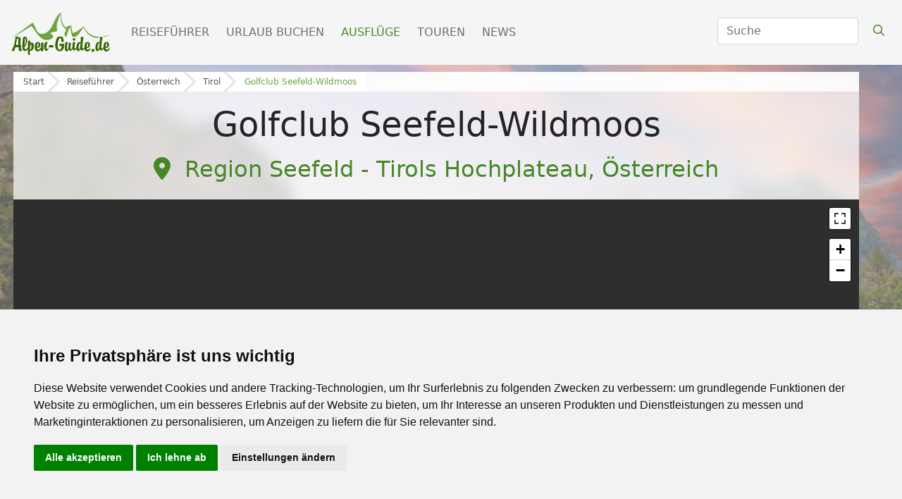

--- FILE ---
content_type: text/html; charset=UTF-8
request_url: https://www.alpen-guide.de/reisefuehrer/poi/golfclub-seefeld-wildmoos-seefeld
body_size: 23894
content:

<!DOCTYPE html>
<html lang="de">
  <head>
          
        
    <style type="text/css">
.privacypolicies-com---nb-simple {
    max-width: 100%!important;
}

</style>

<!-- Cookie Consent by PrivacyPolicies.com https://www.PrivacyPolicies.com -->
<script type="text/javascript" src="//www.privacypolicies.com/public/cookie-consent/4.2.0/cookie-consent.js" charset="UTF-8"></script>
<script type="text/javascript" charset="UTF-8">
document.addEventListener('DOMContentLoaded', function () {
cookieconsent.run({"notice_banner_type":"simple","consent_type":"express","palette":"light","language":"de","page_load_consent_levels":["strictly-necessary"],"notice_banner_reject_button_hide":false,"preferences_center_close_button_hide":false,"page_refresh_confirmation_buttons":false,"website_name":"Alpen-Guide.de","website_privacy_policy_url":"https://www.alpen-guide.de/datenschutzhinweis"});
});
</script>

<!-- Google Tag Manager -->
<!-- Google Tag Manager -->
    <script type="text/plain" data-cookie-consent="tracking">(function(w,d,s,l,i){w[l]=w[l]||[];w[l].push({'gtm.start':
    new Date().getTime(),event:'gtm.js'});var f=d.getElementsByTagName(s)[0],
    j=d.createElement(s),dl=l!='dataLayer'?'&l='+l:'';j.async=true;j.src=
    'https://www.googletagmanager.com/gtm.js?id='+i+dl;f.parentNode.insertBefore(j,f);
    })(window,document,'script','dataLayer','GTM-5GBQMFMZ');</script>
    <!-- End Google Tag Manager -->
    
    <!-- Google tag (gtag.js) -->
    <script type="text/plain" data-cookie-consent="tracking" async src="https://www.googletagmanager.com/gtag/js?id=G-K18BLV411E" defer></script>
    <script type="text/plain" data-cookie-consent="tracking">
      window.dataLayer = window.dataLayer || [];
      function gtag(){dataLayer.push(arguments);}
      gtag('js', new Date());
    
      gtag('config', 'G-K18BLV411E');
      gtag('config', 'AW-1034924025');
    </script>
<!-- end of Google Tag Manager-->



<!-- Facebook Pixel -->
<!-- Facebook Pixel Code -->
    <script type="text/plain" data-cookie-consent="tracking">
        !function(f,b,e,v,n,t,s)
        {if(f.fbq)return;n=f.fbq=function(){n.callMethod?
        n.callMethod.apply(n,arguments):n.queue.push(arguments)};
        if(!f._fbq)f._fbq=n;n.push=n;n.loaded=!0;n.version='2.0';
        n.queue=[];t=b.createElement(e);t.async=!0;
        t.src=v;s=b.getElementsByTagName(e)[0];
        s.parentNode.insertBefore(t,s)}(window,document,'script','https://connect.facebook.net/en_US/fbevents.js');
            fbq('init', '2118896188218210'); 
            fbq('track', 'PageView');
            fbq('track', 'ViewContent');
    </script>
    <!-- End Facebook Pixel Code -->
<!-- end of Facebook Pixel-->

<!-- Google Tag Conversion Tracker -->
<script type="text/plain" data-cookie-consent="tracking">
    function gtag_report_conversion(url) {
      var callback = function () {
        if (typeof(url) != 'undefined') {
          window.location = url;
        }
      };
      gtag('event', 'conversion', {
          'send_to': 'AW-1034924025/IpWQCN7w_-sZEPnfvu0D',
          'value': 1.0,
          'currency': 'EUR',
          'event_callback': callback
      });
      return false;
    }
    </script>
<!-- end of Google Tag Conversion Tracker-->

<noscript>Cookie Consent by <a href="https://www.privacypolicies.com/">Privacy Policies website</a></noscript>
<!-- End Cookie Consent by PrivacyPolicies.com https://www.PrivacyPolicies.com -->





<!-- Below is the link that users can use to open Preferences Center to change their preferences. Do not modify the ID parameter. Place it where appropriate, style it as needed. -->

    
    <!-- Matomo Tag Manager -->
    <!-- Matomo -->
        <script>
          var _paq = window._paq = window._paq || [];
          /* tracker methods like "setCustomDimension" should be called before "trackPageView" */
          _paq.push(['trackPageView']);
          _paq.push(['enableLinkTracking']);
          (function() {
            var u="https://mtm.userzahl.de/";
            _paq.push(['setTrackerUrl', u+'matomo.php']);
            _paq.push(['setSiteId', '1']);
            var d=document, g=d.createElement('script'), s=d.getElementsByTagName('script')[0];
            g.async=true; g.src=u+'matomo.js'; s.parentNode.insertBefore(g,s);
          })();
        </script>
        <!-- End Matomo Code -->
        <!-- Matomo Tag Manager -->
        <script>
        var _mtm = window._mtm = window._mtm || [];
        _mtm.push({'mtm.startTime': (new Date().getTime()), 'event': 'mtm.Start'});
        var d=document, g=d.createElement('script'), s=d.getElementsByTagName('script')[0];
        g.async=true; g.src='https://mtm.userzahl.de/js/container_SBRuR1K3.js'; s.parentNode.insertBefore(g,s);
        </script>
        <!-- End Matomo Tag Manager -->
    <!-- end of Matomo Tag Manager-->

        <script>var adpage = "AlpenguidePoiDetail";</script>
    
    <script>
        var ready = (callback) => {
          if (document.readyState != "loading") callback();
          else document.addEventListener("DOMContentLoaded", callback);
        }
    </script>

    
<script>
    var googletag = googletag || {};
    googletag.cmd = googletag.cmd || [];

generate_google = (function(w, d){return{
	init: function (state, portal, zones) {
		if(state == false){
			var script = document.createElement('script');
			var script_string = "";
			var head = document.getElementsByTagName('head')[0];
			var zone_sizes = "";
			var zone_position = "";
			
			script_string += "googletag.cmd.push(function() {\n";
			
			for(var i = 0; i < zones.length; i++){
				zone_sizes = "[";
				for(var j = 0; j < zones[i]['sizes'].length; j++){
					zone_sizes += "[" +zones[i]['sizes'][j]+ "]";
					
					if(j != zones[i]['sizes'].length-1){
						zone_sizes += ",";
					}
				}
				zone_sizes += "]";
				
				if(zones[i]['position']){
					zone_position = ".setTargeting('adPos', ['"+zones[i]['position']+"'])";
				}
				
				script_string += "\tgoogletag.defineSlot('" +portal[0]+portal[1]+ "',"+zone_sizes+", '"+zones[i]['id']+"').addService(googletag.pubads()).setTargeting('adName', ['"+zones[i]['name']+"'])"+zone_position+";\n";
				// reset counter
				zone_position = ""; 
			}
			
			//script_string += "\n\tgoogletag.pubads().enableSingleRequest();\n";
			script_string += "\tgoogletag.pubads().collapseEmptyDivs();\n";
			
			script_string += "\n\tgoogletag.pubads().setTargeting('portal', ['"+portal[1]+"']);\n";
			
			script_string += "\n\tgoogletag.pubads().setTargeting('category', ['"+targets[0]['value']+"']);";
			script_string += "\n\tgoogletag.pubads().setTargeting('section', ['"+targets[1]['value']+"']);";
			script_string += "\n\tgoogletag.pubads().setTargeting('page', ['"+targets[2]['value']+"']);";
			script_string += "\n\tgoogletag.pubads().setTargeting('country', ['"+targets[3]['value']+"']);";
			script_string += "\n\tgoogletag.pubads().setTargeting('region', ['"+targets[4]['value']+"']);";
			script_string += "\n\tgoogletag.pubads().setTargeting('area', ['"+targets[5]['value']+"']);";
			script_string += "\n\tgoogletag.pubads().setTargeting('city', ['"+targets[6]['value']+"']);";
			script_string += "\n\tgoogletag.pubads().setPrivacySettings({ limitedAds: true });";
			
			// TODO: Wenn Service enabled ... Seite futsch. -.-
			script_string += "\n\tgoogletag.enableServices();";
			
			script_string += "\n});";
			
			script.text = script_string;
			
			head.appendChild(script);

			state = true;
		}
	}
}})(window, document);

    (function () {

        var portal;
                var portal_de = ['/114925498/', 'AG_DE'];
                var portal_at = ['/114925498/', 'SH_AT'];
        var portal_ch = ['/114925498/', 'SH_CH'];
        var lang = "de";

        if (lang == "at") {
            portal = portal_at;
        } else if (lang == "ch") {
            portal = portal_ch;
        } else {
            portal = portal_de;
        }


        // AdPosition fehlt noch.
        var zones = [];
        zones = [
           {"id": "sm_skyscraper", 		"name": "skyscraper", 		"sizes": [[160, 600], [300, 600], [300, 900]]},
           {"id": "sm_header", 			"name": "header", 			"sizes": [[1000, 250], [1000, 300]]},
           {"id": "sm_rectangle", 		"name": "rectangle", 		"sizes": [[300, 250], [300, 150]]},
           {"id": "sm_rectangle2",      "name": "rectangle",        "sizes": [[300, 250],[300, 150]]},  
           {"id": "sm_hoteloftheweek", 	"name": "hoteloftheweek", 	"sizes": [[300, 100]], "position": "1"},
           {"id": "sm_hoteloftheweek2", "name": "hoteloftheweek2", 	"sizes": [[300, 100]], "position": "2"},
           {"id": "sm_hoteloftheweek3", "name": "hoteloftheweek3", 	"sizes": [[300, 100]], "position": "3"},
           {"id": "sm_picturead1", 		"name": "picturead", 		"sizes": [[220, 130]], "position": "1"},
           {"id": "sm_picturead2", 		"name": "picturead", 		"sizes": [[220, 130]], "position": "2"},
           {"id": "sm_newsticker", 		"name": "newsticker", 		"sizes": [[320, 270]]},
           {"id": "sm_teaser1_1", 		"name": "teaser1", 			"sizes": [[250, 400]], 	"position": "1"},
           {"id": "sm_teaser1_2", 		"name": "teaser1", 			"sizes": [[250, 400]], 	"position": "2"},
           {"id": "sm_teaser1_3", 		"name": "teaser1", 			"sizes": [[250, 400]], 	"position": "3"},
           {"id": "sm_teaser1_4", 		"name": "teaser1", 			"sizes": [[250, 400]], 	"position": "4"},
           {"id": "sm_teaser1_5", 		"name": "teaser1", 			"sizes": [[250, 400]], 	"position": "5"},
           {"id": "sm_teaser1_6", 		"name": "teaser1", 			"sizes": [[250, 400]], 	"position": "6"},
           {"id": "sm_teaser2_1", 		"name": "teaser2", 			"sizes": [[250, 400]], 	"position": "1"},
           {"id": "sm_teaser2_2", 		"name": "teaser2", 			"sizes": [[250, 400]], 	"position": "2"},
           {"id": "sm_teaser2_3", 		"name": "teaser2", 			"sizes": [[250, 400]], 	"position": "3"},
           {"id": "sm_teaser2_4", 		"name": "teaser2", 			"sizes": [[250, 400]], 	"position": "4"},
           {"id": "sm_teaser2_5", 		"name": "teaser2", 			"sizes": [[250, 400]], 	"position": "5"},
           {"id": "sm_teaser2_6", 		"name": "teaser2", 			"sizes": [[250, 400]], 	"position": "6"},
           {"id": "sm_promo1", 			"name": "promo1", 			"sizes": [[460, 210]]},
           {"id": "sm_promo2", 			"name": "promo2", 			"sizes": [[460, 210]]},
           {"id": "sm_promo3", 			"name": "promo3", 			"sizes": [[460, 210]]},
           {"id": "sm_promo4", 			"name": "promo4", 			"sizes": [[460, 210]]},
           {"id": "sm_promo5", 			"name": "promo5", 			"sizes": [[460, 210]]},
    	];
        
        let target_category = "";
        let target_section = "";
        let target_page = "";
        let target_country = "";
        let target_region = "";
        let target_area = "";
        let target_city = "";
        let target_language = "de";
        
        if  (   adpage == "SchneehoehenLanding"){
            target_category = "Schneehoehen";
        }
        else if (adpage == "SchneehoehenCountry"){
            target_category = "Schneehoehen";
            target_section = "country";
            target_country = "";
        }
        else if (adpage == "SchneehoehenRegion"){
            target_category = "Schneehoehen";
            target_section = "region";
            target_region = "";
        }
        else if (adpage == "SchneehoehenForecast"){
            target_category = "Schneehoehen";
        }
        else if (adpage == "SchneehoehenForecastCountry"){
            target_category = "Schneehoehen";
            target_section = "country";
            target_country = "";
        }
        else if (adpage == "SchneehoehenForecastRegion"){
            target_category = "Schneehoehen";
            target_section = "region";
            target_region = "";
        }
        else if (adpage == "SchneehoehenWebcams"){
            target_category = "Skigebiete";
            target_section = "skigebiet";
            target_page = "webcams";
            target_area = "";
        }
        else if (adpage == "SchneehoehenSnowreport" || adpage == "SchneehoehenWeather"){
            target_category = "Skigebiete";
            target_section = "skigebiet";
            target_page = "wetter";
            target_country = "";
            target_region = "";
            target_area = "";
        }
        else if (adpage == "SchneehoehenWeatherCity"){
            target_category = "Skigebiete";
            target_section = "city";
            target_page = "wetter";
            target_country = "";
            target_region = "";
            target_area = "";
        }
        else if (adpage == "SchneehoehenSkischools"){
            target_category = "Skigebiete";
            target_section = "skigebiet";
            target_page = "skikurse_skischulen";
            target_country = "";
            target_region = "";
            target_area = "";
        }
        else if (adpage == "SchneehoehenMagazine"){
            target_category = "News & Trends";
            target_section = "magazin";
            target_page = "";
            target_area = "";
            
            target_country = "";
            target_region = "";
                        
        }
        else if (adpage == "SkiingAreaLanding"){
            target_category = "Skigebiete";
        }
        else if (adpage == "SkiingAreaCountry"){
            target_category = "Skigebiete";
            target_section = "country";
            target_country = "";
        }
        else if (adpage == "SkiingAreaRegion"){
            target_category = "Skigebiete";
            target_section = "region";
            target_country = "";
            target_region = "";
        }
         else if (adpage == "SkiingAreaInfo"){
            target_category = "Skigebiete";
            target_section = "skigebiet";
            target_page = "info";
            target_country = "";
            target_region = "";
            target_area = ""
        }
        else if (adpage == "AlpenguideMagazine"){
            target_category = "News & Trends";
            target_section = "magazin";
            target_page = "";
            
            target_area = "";
            
            target_country = "";
            target_region = "";
                    }
        else if (adpage == "WellnessHome" || adpage == "SchneehoehenHome" || adpage == "AlpenguideHome" || adpage == "WellnessSearch"){
            target_category = "Startseite";
        }
        else if (adpage == "AlpenguideWebcams"){
            target_category = "Reisef\xfchrer";
            target_section = "area";
            target_page = "galerie";
            target_country = "";
            target_region = "";
            target_area = "";
        }
        else if (adpage == "AlpenguideWeather"){
            target_category = "Reisef\xfchrer";
            target_section = "area";
            target_page = "wetter";
            target_country = "";
            target_region = "";
            target_area = "";
        }
        else if (adpage == "AlpenguideInfo"){
            target_category = "Reisef\xfchrer";
            target_section = "area";
            target_page = "uebersicht";
            target_country = "";
            target_region = "";
            target_area = "";
        }
        else if (adpage == "AlpenguideInfoCity"){
            target_category = "Reisef\xfchrer";
            target_section = "city";
            target_page = "uebersicht";
            target_country = "Österreich";
            target_region = "Tirol";
            target_area = "Region Seefeld - Tirols Hochplateau";
            target_city = "";
        }
        else if (adpage == "AlpenguidePoiDetail"){
            target_category = "Ausflüge";
            target_section = "poi";
            target_page = "uebersicht";
            target_country = "Österreich";
            target_region = "Tirol";
            target_area = "Region Seefeld - Tirols Hochplateau";
        }
        else if (adpage == "AlpenguidePoisSummerArea"){
            target_category = "Reisef\xfchrer";
            target_section = "area";
            target_page = "poi";
            target_area = "";
        }
        else if (adpage == "AgInfoLanding"){
            target_category = "Reiseführer";
        }
        else if (adpage == "AgInfoCountry"){
            target_category = "Reiseführer";
            target_section = "country";
            target_page = "";
            target_country = "";
        }
        else if (adpage == "AgInfoRegion"){
            target_category = "Reiseführer";
            target_section = "region";
            target_country = "";
            target_region = "";
        }
        else if (adpage == "SchneehoehenTravel" || adpage == "AlpenguideTravel" || adpage == "WellnessTravel"){
            if (adpage == "SchneehoehenTravel") {
                target_category = "Skiurlaub";
            } else if (adpage == "AlpenguideTravel") {
                target_category = "Urlaub";
            } else {
                target_category = "Wellnessurlaub";
            }
            
            target_section = "travel";
            target_page = "overview";
            
                        
        }
        
        var target;
        targets = [
            {
                "key":"category","value": target_category
            },
            {
                "key":"section","value": target_section
            },
            {
                "key":"page","value": target_page
            },
            {
                "key":"country","value": target_country
            },
            {
                "key":"region","value": target_region
            },
            {  
                "key":"area","value": target_area
                //"key":"area","value": "Busteni"
            },
            {
                "key":"city","value": target_city
            },
            {
                "key":"language","value": target_language
            },
        ];
        
        console.log(targets);
 
        if (window.console && (!window.location.host == 'localhost:4000')) {
            if (console.table) {
                console.table(targets);
            } else if (console.log) {
                console.log(targets);
            }
        }

        state = false;
        //console.table(targets);
        generate_google.init(state, portal, zones, targets);
    })();
    
    let adblocks = {};
    
    var dfpBreakOutIFrame = (function ($W, $D) {
        return {
            init: function () {
                var eventMethod = window.addEventListener ? "addEventListener" : "attachEvent";
                var eventer = window[eventMethod];
                var messageEvent = eventMethod == "attachEvent" ? "onmessage" : "message";

                eventer(messageEvent, function (e) {
                    
                    var key = e.message ? "message" : "data";
                    var data = e[key];
                    var eventName = data.message || 'ignore';

                  	 if (eventName == 'adContentAvailable') {
			          
            			var maxLength = 100;
            			//trim the string to the maximum length
            			var trimmedString = data['textBig'].substr(0, maxLength);
            
            			//re-trim if we are in the middle of a word
            	
                                 
                            trimmedString = trimmedString.substr(0, Math.min(trimmedString.length, trimmedString.lastIndexOf(" ")))
                			if (trimmedString.length != data['textBig'].length) {
                			    trimmedString = trimmedString + "...";
                			}
    			 
        			        adCont = document.getElementById(data.frameId + '__container__').parentElement.id+'_container';
                        
                            $("#"+adCont+" .adHeadline1"   ).html( data['headline1'] );
                            $("#"+adCont+" .adHeadline2"   ).html( data['headline2'] );
                            $("#"+adCont+" .adTextSmall"   ).html( data['textBig'] );
                            $("#"+adCont+" .adTextBig"     ).html( data['textBig']   );
                            $("#"+adCont+" .adCall2action" ).html( data['call2action'] );
                            
                            $("#"+adCont+" .adCall2action" ).attr("href", data["url"] ); 
                            //$("#"+adCont+" .adCall2action" ).attr("href", "javascript:void(0);" ); 
                            $("#"+adCont+" .adCall2action" ).attr("target",data['target'] );
                            $("#"+adCont+" .adCall2action" ).attr("target","_blank" );
                            $("#"+adCont+" .adCall2action" ).attr("onclick", "event.stopPropagation();" );
                            $("#"+adCont ).attr("target",data['target'] );
                            $("#"+adCont ).attr("href",data['url'] );
                            $("#"+adCont).fadeIn(500);
            			        
                            /*
                            9x16: 0.56
                            1x1 : 1
                            4x3 : 1.33
                            16x9: 1.77
                            21x9: 2.33
                            */
                            
                            let adpicformat = "picture1";
                            
                            //console.log( $("#"+adCont).parent().hasClass("content-ad"));
                            
                            if ( $("#"+adCont).parent().hasClass("content-ad") ){
                                
                            } else {
                                $("#"+adCont+" .adPicture1"    ).css("max-height", $("#"+adCont).find(".adtext").height() );
                                $("#"+adCont+" .adPicture1"    ).css("height", $("#"+adCont).find(".adtext").height() );
                            }
                            
                            let adRatio = $("#"+adCont).find(".adpic").width() / $("#"+adCont).find(".adpic").height();
                            if      (adRatio < 0.7) { adpicformat = "picture9x16" }
                            else if (adRatio < 1.2) { adpicformat = "picture1x1" }
                            else if (adRatio < 1.70) { adpicformat = "picture4x3" }
                            else if (adRatio < 2.1) { adpicformat = "picture16x9" }
                            else { adpicformat = "picture21x9" }
                            
                            if ( $("#"+adCont).parent().hasClass("content-ad") && data["picture4x3"].length > 0 && $("#"+adCont).find(".adpic").width() >= 285 && adRatio >= 1) {
                                $("#"+adCont+" .adPicture1"    ).attr("src", data["picture4x3"] );
                            }
                            else if ( $("#"+adCont).parent().hasClass("content-ad") && data["picture1x1"].length > 0 && $("#"+adCont).find(".adpic").width() <= 285 && adRatio >= 1) {
                                $("#"+adCont+" .adPicture1"    ).attr("src", data["picture1x1"] );
                            }
                            else if (data[adpicformat].length > 0 ) {
                                $("#"+adCont+" .adPicture1"    ).attr("src", data[adpicformat] ); 
                            } else { 
                                $("#"+adCont+" .adPicture1"    ).attr("src", data["picture1"] ); 
                            }
            			     
                            adblocks[adCont] = data;
        			        
                         
                    }
                
                }, false);
            }
        }
    })(window, document);
    
  

    dfpBreakOutIFrame.init();
    
    function workAfterResizeIsDone() {
        const adkeys = Object.keys(adblocks);    
        adkeys.forEach((key, index) => {
            
            let adpicformat = "picture1";
            let adRatio =  $("#" + key).find(".adpic").width() /  $("#" + key).find(".adpic").height();
            
            if      (adRatio < 0.7) { adpicformat = "picture9x16" }
            else if (adRatio < 1.2) { adpicformat = "picture1x1" }
            else if (adRatio < 1.70) { adpicformat = "picture4x3" }
            else if (adRatio < 2.1) { adpicformat = "picture16x9" }
            else { adpicformat = "picture21x9" }
            
            /*
            $("#" + key +" .adPicture1"    ).css("max-height", $("#" + key).find(".adtext").height() ); 
            $("#" + key +" .adPicture1"    ).css("height", $("#" + key).find(".adtext").height() );
                            
            if (adblocks[key][adpicformat].length > 0 ) {
                $("#" + key +" .adPicture1"    ).attr("src", adblocks[key][adpicformat] ); 
            } else { 
                $("#" + key +" .adPicture1"    ).attr("src", adblocks[key]["picture1"] ); 
            }
            */
            
            if ( $("#" + key).parent().hasClass("content-ad") ){
                                
            } else {
                $("#" + key +" .adPicture1"    ).css("max-height", $("#" + key).find(".adtext").height() );
                $("#" + key +" .adPicture1"    ).css("height", $("#" + key).find(".adtext").height() );
            }
            
            if (  $("#" + key).parent().hasClass("content-ad") && adblocks[key]["picture4x3"].length > 0 && $("#" + key).find(".adpic").width() >= 285 && adRatio >= 1) {
                $("#" + key +" .adPicture1"    ).attr("src", adblocks[key]["picture4x3"] );
            }
            else if ( $("#" + key).parent().hasClass("content-ad") && adblocks[key]["picture1x1"].length > 0 && $("#" + key).find(".adpic").width() < 285 && adRatio >= 1) {
                $("#" + key +" .adPicture1"    ).attr("src", adblocks[key]["picture1x1"] );
            }
            else if (adblocks[key][adpicformat].length > 0 ) {
                $("#" + key +" .adPicture1"    ).attr("src", adblocks[key][adpicformat] ); 
            } else { 
                $("#" + key +" .adPicture1"    ).attr("src", adblocks[key]["picture1"] ); 
            }
            
        }); 
    }    
    
    
    var timeOutFunctionId;
    window.addEventListener("resize", function() {
        clearTimeout(timeOutFunctionId);
        timeOutFunctionId = setTimeout(workAfterResizeIsDone, 75);
    });
    
    
</script>

    <meta charset="utf-8" />
    
    
    <link rel="icon" type="image/x-icon" href="/mandator/2/static/misc/favicon.ico">
    
    <link rel="canonical" href="https://www.alpen-guide.de/reisefuehrer/poi/golfclub-seefeld-wildmoos-seefeld">
    
    <link rel="preconnect" href="https://kit.fontawesome.com">
    <link rel="preconnect" href="https://ka-p.fontawesome.com">
    <link rel="preconnect" href="https://connect.facebook.net">
    <link rel="preconnect" href="https://mtm.userzahl.de">
    <link rel="preconnect" href="https://media.schneemenschen.de" />
    
    
    
            <link rel="preload" href="https://fastly.jsdelivr.net/npm/swiper@8/swiper-bundle.min.css" as="style" onload="this.onload=null;this.rel='stylesheet'">
    <noscript><link rel="stylesheet" href="https://fastly.jsdelivr.net/npm/swiper@8/swiper-bundle.min.css"></noscript>
        
    <script src="https://fastly.jsdelivr.net/npm/swiper@8/swiper-bundle.min.js" defer></script>    

    <!-- font awesome -->
    <script src="https://kit.fontawesome.com/0967dae31b.js"defer></script>
        
        
        <link rel="preload" href="/css/alpenguide/ag_menu.css" as="style" onload="this.onload=null;this.rel='stylesheet'">
    <noscript><link rel="stylesheet" href="/css/alpenguide/ag_menu.css"></noscript>
        <style>
      .navbar-light{background-color:#F5F5F5}.navbar-light .navbar-nav .nav-link.active{color:#468727!important;font-weight:500}.navbar-light .navbar-nav .nav-link{margin-right:0.5rem;color:#808080;text-transform:uppercase}.navbar-light .navbar-nav .active{color:#468727}.navbar-light .btn-search{color:#468727!important}.scrolled .btn-search{color:#fff!important}.navbar-brand img{width:150px}.navbar-light .navbar-toggler{color:#468727!important;border-color:#F5F5F5!important}.navbar .form-select{display:none}#suche{z-index:1!important}@media (min-width:992px){ #suche{z-index:1!important;max-width:50px;display:none}}@media (min-width:1100px){ #suche{z-index:1!important;max-width:140px;display:block}}@media (min-width:1200px){ #suche{z-index:1!important;max-width:200px}}
      
    </style>
   
        <link rel="preload" href="/css/alpenguide/ag_ads.css?t=20240522" as="style" onload="this.onload=null;this.rel='stylesheet'">
    <noscript><link rel="stylesheet" href="/css/alpenguide/ag_ads.css?t=20240522"></noscript>
    <style>
body{background-attachment:fixed;background-repeat:no-repeat;background-position:center;background-size:cover;margin-top:6.4rem!important}.body-wrapper-ag{display:flex}.content-ag{padding-bottom:8rem;display:flex;flex-wrap:wrap;max-width:1200px;background:rgb(255,255,255,0.7);backdrop-filter:blur(10px)}.content-ag h1{font-size:2.5rem;font-weight:300;margin:0.5rem 0rem;width:100%;text-align:center}.content-ag h3{font-size:2rem;font-weight:300;margin:0.5rem 0rem;width:100%;text-align:center}.content-ag h5{font-size:1.4rem;font-weight:300;margin:0.5rem 0rem;width:100%;text-align:center}.content-ag .main-title h1{text-align:left}.content-ag .main-title h6{text-align:left;font-size:1rem;font-weight:300}.content-ag .main-title h6 span{color:#468727;font-weight:400}.content-ag .ag-subnav .nav-pills .nav-link.active{color:#fff;background-color:#1E3B11!important}.content-ag .ag-subnav .nav-pills .nav-link{padding:0.2rem 0.5rem;color:#468727;font-size:1.2rem;font-weight:300;border-radius:0;border-right:1px solid #468727}.content-ag .ag-subnav .nav-pills .nav-link:last-child{border-right:none}.content-ag .ag-subnav nav{display:none}.content-ag .ag-subnav select{display:block;border-color:#8bc446;font-weight:500;color:#1E3B11}.content-ag .ag-header .card{max-width:unset}.content-ag .ag-header .karte-placeholder{position:relative;height:100%;min-height:200px;background-image:url("../images/img_ag_ausfluege/beispiel-karte.PNG")}.content-ag .ag-header .main-touren-ausfluege{background:#fff;padding:0.5rem}.content-ag .ag-header .main-touren-ausfluege h5{text-align:left;font-size:1.3rem;font-weight:300}.content-ag .ag-header .main-touren-ausfluege div{display:flex;align-items:center;padding:0.3rem 0.5rem}.content-ag .ag-header .main-touren-ausfluege div a{text-decoration:none;color:#2e2e2e}.content-ag .ag-header .main-touren-ausfluege div a i{width:32px;font-size:1.4rem;margin-right:0.3rem;color:#468727}.content-ag .ag-header .main-touren-ausfluege div a span{font-weight:500;color:#1E3B11;margin-left:0.5rem}.content-ag .main-weather-teaser{height:100%;padding:1rem;border:none;border-radius:0}.content-ag .main-weather-teaser .card-body{padding:0.3rem;height:100%;align-content:center;align-items:center;text-align:center;justify-content:center;display:flex;flex-wrap:wrap}.content-ag .main-weather-teaser h3{text-align:left;font-size:1.3rem;font-weight:300}.content-ag .main-weather-teaser img{width:50px}.karte-placeholder{height:700px;width:100%;background-color:#ff944d}.ag-contact .card-header{color:#fff;background-color:#2e2e2e;border-radius:0!important}.ag-contact{padding:0!important;max-width:unset!important;border-right:0!important;border:none!important}.ag-contact .card-title{text-align:left;font-size:1.1rem;color:#fff;font-weight:300}.ag-contact .card-title i{margin-right:0.3rem;color:#8bc446}.ag-contact .card-body{padding:0.5rem}.ag-contact .card-body p span:first-child{font-weight:500!important}.weatherwrap_right{display:flex;flex-direction:row;flex-wrap:nowrap}.weatherrow{box-sizing:border-box;width:100%;border-bottom:2px solid #e4f1de;display:flex;flex-direction:row;flex-wrap:nowrap;height:34px;align-items:center;justify-content:center;font-size:14px}.weatherrow.iconheight{height:74px}.weatherrow.label{height:30px;border-bottom:none;background:#e4f1de}.weatherrow:last-child{border-bottom:none}.weathercol{display:flex;flex-direction:row;flex-wrap:wrap;flex:1}.weathercol.name{flex:1}.weathercol.name .weatherrow{justify-content:left;padding-right:10px;padding-left:10px}@media (min-width:768px){.content-ag .ag-subnav nav{display:flex!important}.content-ag .ag-subnav select{display:none!important}.mobile{display:none}.desktop{display:block}}@media (min-width:992px){.content-ag h1{font-size:3rem;font-weight:300;margin:0.5rem 0rem;width:100%;text-align:center}.content-ag h3{font-size:2.3rem;font-weight:300;margin:0.5rem 0rem;width:100%;text-align:center}.content-ag h5{font-size:1.7rem;font-weight:300;margin:0.5rem 0rem;width:100%;text-align:center}.body-wrapper-ag{padding:0 1.2rem 1rem 1.2rem!important}}@media (max-width:1499px){.content-ag{width:100%;max-width:1200px}}.breadcrumb-custom{flex:0 0 100%;display:flex;margin-bottom:10px}.bc-row{background:#e3e3e3;display:flex;flex-wrap:wrap;width:fit-content;row-gap:3px}.bc-item{height:28px;position:relative;background:#fff;margin-right:4px;display:flex;justify-content:center;align-items:center;padding:0 4px 0 24px}.bc-item:after{content:"";position:absolute;left:0;bottom:0;width:0;height:0;border-left:14px solid #e3e3e3;border-top:14px solid transparent;border-bottom:14px solid transparent}.bc-item.home:after{content:none}.bc-item.active:before{content:none}.bc-item:before{content:"";position:absolute;right:-14px;bottom:0;width:0;height:0;border-left:14px solid #fff;border-top:14px solid transparent;border-bottom:14px solid transparent}.bc-item.home:before{border-left:14px solid #fff}.bc-item.home{z-index:4;padding:0 4px 0 14px}.bc-item.levelone{z-index:3;margin-left:0}.bc-item.leveltwo{z-index:2}.bc-item.levelthree{z-index:1}.bc-item.levelfour{z-index:0}.bc-item.active{padding:0 14px 0 26px;margin:0}.bc-item a{color:#565656;text-decoration:none;font-size:12px}.bc-item.active a{color:#67a445}.bc-filler{flex:1;background:#f5f5f5;background:rgb(255,255,255,0.7);backdrop-filter:blur(10px)}#backToTop{position:fixed;bottom:20px;right:20px;background:#468727!important;border:none;height:50px;width:50px;font-size:30px;color:#fff;display:none}.ag-subnav{background:#fff}
.ag-subnav{display:flex;flex-wrap:wrap;flex-flow:row;width:100%}.card-title{color:#FF7700;font-size:20px!important}a{color:#04859d;text-decoration:none;background-color:transparent}.card{border:none!important;box-shadow:2px 2px 8px -1px rgb(0 0 0 / 43%)}body{background-image:url("/images/ag-bg-nh.jpg");background-color:none!important;background-attachment:fixed;background-repeat:no-repeat;background-position:center;background-size:cover;margin-top:6.4rem!important}.card{box-shadow:none!important;border-radius:0!important;border:none!important}.wetter-tipps .tab-content .tab-pane{font-size:14px}.wetter-tipps p{padding:1rem;line-height:unset}.side-ad-ag{position:sticky;left:1205px;width:300px;top:4rem;margin-left:1rem;height:fit-content!important}.breadcrumb-custom{flex:0 0 100%;display:flex;margin-bottom:10px}.bc-row{background:#e3e3e3;display:flex;flex-wrap:wrap;width:fit-content;row-gap:3px}.bc-item{height:28px;position:relative;background:#fff;margin-right:4px;display:flex;justify-content:center;align-items:center;padding:0 4px 0 24px}.bc-item:after{content:"";position:absolute;left:0;bottom:0;width:0;height:0;border-left:14px solid #e3e3e3;border-top:14px solid transparent;border-bottom:14px solid transparent}.bc-item.home:after{content:none}.bc-item.active:before{content:none}.bc-item:before{content:"";position:absolute;right:-14px;bottom:0;width:0;height:0;border-left:14px solid #fff;border-top:14px solid transparent;border-bottom:14px solid transparent}.bc-item.home:before{border-left:14px solid #fff}.bc-item.home{z-index:4;padding:0 4px 0 14px}.bc-item.levelone{z-index:3;margin-left:0}.bc-item.leveltwo{z-index:2}.bc-item.levelthree{z-index:1}.bc-item.levelfour{z-index:0}.bc-item.active{padding:0 14px 0 26px;margin:0}.bc-item a{color:#565656;text-decoration:none;font-size:12px}.bc-item.active a{color:#67a445}.bc-filler{flex:1;background:#f5f5f5;background:rgb(255,255,255,0.7);backdrop-filter:blur(10px)}.ag-subnav>nav{width:100%}@media (max-width:1343px){.side-ad-ag{display:none}}
body{background-image:url("/images/ag-bg-nh.jpg");background-attachment:fixed;background-repeat:no-repeat;background-position:center;background-size:cover;margin-top:6.4rem!important}.content-ag{padding-bottom:8rem;display:flex;flex-wrap:wrap;max-width:1200px;background:rgb(255,255,255,0.7);backdrop-filter:blur(10px)}.mobile{display:block}.desktop{display:none}.content-ag h1{font-size:2.5rem;font-weight:300;margin:0.5rem 0rem;width:100%;text-align:center}.content-ag h3{font-size:2rem;font-weight:300;margin:0.5rem 0rem;width:100%;text-align:center}.content-ag h5{font-size:1.4rem;font-weight:300;margin:0.5rem 0rem;width:100%;text-align:center}.content-ag h6{font-size:1.2rem;font-weight:300;margin:0.5rem 0rem;width:100%;text-align:center}.content-ag .card{margin:auto;max-width:340px;border:none;border-radius:0;height:100%}.content-ag .wetter-tipps p{padding:1rem;line-height:unset}.content-ag .destination-element{border:none;box-shadow:none!important;border-radius:0!important;padding:0!important}.content-ag .destination-element img{height:250px;border-radius:0;object-fit:cover;object-position:center}.content-ag .destination-element .highlight{padding:0;position:relative}.content-ag .destination-element .highlight .card-text{padding:0.5rem;color:#fff;font-size:0.8rem;font-weight:400;margin-bottom:0;border:0!important;background-color:#2e2e2e!important}.content-ag .destination-element .highlight .card-text i{margin-right:0.3rem;color:#8bc446}.content-ag .destination-element .card-body{padding:0.5rem;font-size:1rem}.content-ag .destination-element .card-body h5{text-align:left;font-size:1rem;color:#2e2e2e;margin:0;font-weight:500}.content-ag .destination-element .card-body p{color:#468727;font-weight:500;margin:0;padding:0;font-size:0.9rem;display:flex;align-items:center}.content-ag .destination-element .card-body p img{margin-right:0.2rem;height:auto;object-fit:unset;border:1px solid #d1d1d1;width:25px;margin-right:0.2rem}.content-ag .destination-element-wrap div a{text-decoration:none!important}@media (min-width:576px){.content-ag .card{max-width:unset}}@media (min-width:768px){.mobile{display:none}.desktop{display:block}}@media (min-width:992px){.content-ag h1{font-size:3rem;font-weight:300;margin:0.5rem 0rem;width:100%;text-align:center}.content-ag h3{font-size:2.3rem;font-weight:300;margin:0.5rem 0rem;width:100%;text-align:center}.content-ag h5{font-size:1.7rem;font-weight:300;margin:0.5rem 0rem;width:100%;text-align:center}.content-ag h6{font-size:1.4rem;font-weight:300;margin:0.5rem 0rem;width:100%;text-align:center}.body-wrapper-ag{padding:0 1.2rem 1rem 1.2rem!important}}@media (min-width:1200px){.container{max-width:1100px!important}}@media (min-width:1400px){.container{max-width:1100px!important}}@media (max-width:1499px){.content-ag{width:100%;max-width:1200px}}
</style>

<link rel="preload" href="/css/alpenguide/ag_orte.css?t=20240604" as="style" onload="this.onload=null;this.rel='stylesheet'">
<noscript><link rel="stylesheet" href="/css/alpenguide/ag_orte.css?t=20240604"></noscript>
<link rel="preload" href="/css/alpenguide/ag_startseite.css?t=20240604" as="style" onload="this.onload=null;this.rel='stylesheet'">
<noscript><link rel="stylesheet" href="/css/alpenguide/ag_startseite.css?t=20240604"></noscript>
<link rel="preload" href="/css/alpenguide/ag_ausfluege2.css?t=28082023" as="style" onload="this.onload=null;this.rel='stylesheet'">
<noscript><link rel="stylesheet" href="/css/alpenguide/ag_ausfluege2.css?t=28082023"></noscript>
<link rel="stylesheet" href="/css/alpenguide/mobile_ag2.css?t=28082023">

<link rel="preload" href="/css/alpenguide/ag_bewertung.css" as="style" onload="this.onload=null;this.rel='stylesheet'">
<noscript><link rel="stylesheet" href="/css/alpenguide/ag_bewertung.css"></noscript>

<link rel="preload" href="/css/glightbox.min.css" as="style" onload="this.onload=null;this.rel='stylesheet'">
<noscript><link rel="stylesheet" href="/css/glightbox.min.css"></noscript>
<script src="/js/glightbox.min.js" defer></script>

<link rel="preload" href="https://cdn.jsdelivr.net/npm/leaflet@1.9.4/dist/leaflet.css" as="style" onload="this.onload=null;this.rel='stylesheet'">
<noscript><link rel="stylesheet" href="https://cdn.jsdelivr.net/npm/leaflet@1.9.4/dist/leaflet.css"
 integrity="sha256-p4NxAoJBhIIN+hmNHrzRCf9tD/miZyoHS5obTRR9BMY="
 crossorigin=""/></noscript>    
     

<script src="https://cdn.jsdelivr.net/npm/leaflet@1.9.4/dist/leaflet.js"
     integrity="sha256-20nQCchB9co0qIjJZRGuk2/Z9VM+kNiyxNV1lvTlZBo="
     crossorigin="" defer></script>   
     
     <link rel="preload" href="https://cdn.jsdelivr.net/npm/leaflet.markercluster/dist/MarkerCluster.css" as="style" onload="this.onload=null;this.rel='stylesheet'">
    <noscript><link rel="stylesheet" href="https://cdn.jsdelivr.net/npm/leaflet.markercluster/dist/MarkerCluster.css"></noscript>
        <link rel="preload" href="https://cdn.jsdelivr.net/npm/leaflet.markercluster/dist/MarkerCluster.Default.css" as="style" onload="this.onload=null;this.rel='stylesheet'">
    <noscript><link rel="stylesheet" href="https://cdn.jsdelivr.net/npm/leaflet.markercluster/dist/MarkerCluster.Default.css"></noscript>
    <script src="https://cdn.jsdelivr.net/npm/leaflet.markercluster/dist/leaflet.markercluster.js" defer></script>
        <link rel="preload" href="https://api.mapbox.com/mapbox.js/plugins/leaflet-fullscreen/v1.0.1/leaflet.fullscreen.css" as="style" onload="this.onload=null;this.rel='stylesheet'">
    <noscript><link rel="stylesheet" href="https://api.mapbox.com/mapbox.js/plugins/leaflet-fullscreen/v1.0.1/leaflet.fullscreen.css"></noscript>
    <script src="https://api.mapbox.com/mapbox.js/plugins/leaflet-fullscreen/v1.0.1/Leaflet.fullscreen.min.js" defer></script>
     

<style>
    .content-ag .service .tipp .card .card-body.utkbox {
	    height: auto;
	}
	
	.mapcatbox {flex: 1;}
	
    @media (max-width: 766px) {
		.content-ag .service .tipp .card .card-body.utkbox {
		    height: auto;
		}
		
		.mapcatbox {
		    height: fit-content;
		}
	}
    @media (max-width: 639px) {
		.content-ag .promo_wrapper #sm_promo2{
			display: none;
		}
	}
	@media (max-width: 575px) {
		.content-ag .service .tipp .card .card-body.utkbox {
		    height: auto;
		    justify-content: start;
		}
		
		.mapcatbox {
		    height: fit-content;
		}
	}
	
	.vert_column {
	    flex-direction: column;
	}
	
	.content_2 h2.ag_main_h2 {
            font-size: 2rem;
            color: #468727;
        }
        
        .content_2 h2.ag_main_h2 i {
            color: #468727;
            margin-right: 10px;
        }
        
        .content_2 h2.ag_main_h2 a {
            text-decoration: none;
            color: #468727;
        }
        .content_2 h2.ag_main_h2 a:hover{
            text-decoration: underline;
            opacity: .7;
        }
        
    .karte_2{height: 370px;}
    
    #customPopup {
    /*position: absolute;
    top: 10px;
    left: 10px;*/
    width: 200px;
    background: none;
    /*padding: 10px;
    box-shadow: 0 0 15px rgba(0,0,0,0.2);
    border-radius: 5px;
    z-index: 500;*/
}
#customPopup img {
    width: 100%;
}

.leaflet-popup-content {
    margin: 0!important;
    width: 200px!important;
}
.leaflet-popup-content-wrapper {
    padding: 0!important;
    border-radius: 16px;
    overflow: hidden;
}

.leaflet-container a.leaflet-popup-close-button {
background: #fff;
font-size: 24px;
border-radius: 50%;
padding: 0;
top: 9px;
right: 9px;
width: 34px;
height: 34px;
display: flex;
justify-content: center;
align-items: center;
}

.leaflet-container .leaflet-popup.noimage a.leaflet-popup-close-button {
background: #e7e7e7;
}

.leaflet-container a.leaflet-popup-close-button > span {
    position:relative;
    top:-2px;
    left: 1px;
}

.closePopup {
    background: green;
    cursor: pointer;
    position: absolute;
    top: 0;
    right: 0;
    border-radius: 50%;
    width: 32px;
    height: 32px;
    display: flex;
    justify-content: center;
    align-items: center;
    font-size: 26px;
}

.closePopup:hover{
    opacity: .8;
}
.popupTitleRow {padding: 0 10px;}
.popupTitleIcon {
    display: flex;
    justify-content: center;
    align-items: center;
    font-size: 18px;
    margin-right: 8px;
    float:left;
}

#popupTitle {
    font-weight: 600;
    margin-top: 8px;
    margin-bottom: 8px;
    font-size: 16px;
}
#popupText {
    margin-bottom: 14px!important;
    padding-top: 0!important;
    margin-top: 0!important;
    padding: 0 10px;
}

.custom-icon {
    background: #ff4444;
    border-radius: 50%;
    width: 30px!important;
    height: 30px!important;
    display: flex;
    justify-content: center;
    align-items: center;
    font-size: 16px;
}
.custom-icon i {
    color: #fff;
}

#popupLink {padding: 0 10px; margin-bottom: 10px;display: inline-block; width: 100%; text-decoration: none;}
#popupLink > div {
    width: 100%;
    border: none;
    text-align: center;
    text-decoration: none;
    background-color: #468727;
    color: #fff;
    padding: 0.55rem 0.5rem;
    font-size: 0.9rem;
    border-radius: 0.25rem;
}

#popupLink:hover > div {
    background-color: #8bc446;
}

.popupspacer {height: 40px;}
</style>


    <!-- Bootstrap-->
        <link rel="preload" href="https://fastly.jsdelivr.net/npm/bootstrap@5.0.1/dist/css/bootstrap.min.css" as="style" onload="this.onload=null;this.rel='stylesheet'">
    <noscript><link rel="stylesheet" href="https://fastly.jsdelivr.net/npm/bootstrap@5.0.1/dist/css/bootstrap.min.css"></noscript>
        <script src="https://fastly.jsdelivr.net/npm/bootstrap@5.0.1/dist/js/bootstrap.bundle.min.js" integrity="sha384-gtEjrD/SeCtmISkJkNUaaKMoLD0//ElJ19smozuHV6z3Iehds+3Ulb9Bn9Plx0x4" crossorigin="anonymous" defer></script>
    
    
    <!--jQuery-->
        <script src="https://code.jquery.com/jquery-3.6.4.min.js" integrity="sha256-oP6HI9z1XaZNBrJURtCoUT5SUnxFr8s3BzRl+cbzUq8=" crossorigin="anonymous" defer></script>
    
        <title>Golfclub Seefeld-Wildmoos in Österreich, Tirol - alpen-guide.de</title>
    <meta name="og:title" content="Golfclub Seefeld-Wildmoos in Österreich, Tirol - alpen-guide.de">
    <meta name="og:image" content="">
    <meta name="Description" content="Der Golfplatz von Seefeld-Wildmoos wurde vor 50 Jahren nach Plänen von Donald Harradine errichtet und fügt sich harmonisch in die Landschaft ein. Während des Spi...">
    <meta name="og:description" content="Der Golfplatz von Seefeld-Wildmoos wurde vor 50 Jahren nach Plänen von Donald Harradine errichtet und fügt sich harmonisch in die Landschaft ein. Während des Spi...">
    <meta content="Tirol, Golfclub Seefeld-Wildmoos, urlaub, alpen, wandern, sehenswürdigkeit" name="keywords">
    <meta content="Golfclub Seefeld-Wildmoos, Webcams, Urlaub, Alpen, Wandern" name="page-topic">
    
    <meta name="robots" content="index, follow">

    <meta name="viewport" content="width=device-width, initial-scale=1, shrink-to-fit=no">

    <script async src="https://pagead2.googlesyndication.com/tag/js/gpt.js"></script>
    <script src="/rendercontrol/js/alpenguide/ads.js" ></script>
        
        <script src="https://unpkg.com/masonry-layout@4/dist/masonry.pkgd.min.js"></script>
    
    

  </head>
  <body>
    
     
     
    
    




<div id="menu">
    <nav class="navbar navbar-expand-lg fixed-top navbar-light">
        <div class="container-fluid">
		    <a class="navbar-brand" href="/">
			<!-- bei scrolled bitte SH_logo_weiss.svg wechseln -->
				<img src="/images/ag_logo/logo_AG_gruen.svg" class="navbar-brand-img" id="mainlogo">
		    </a>
		    <button class="navbar-toggler" type="button" data-bs-toggle="collapse" data-bs-target="#navbarScroll" aria-controls="navbarScroll" aria-expanded="false" aria-label="Toggle navigation">
				<i class="far fa-bars"></i>
		    </button>
		    <div class="collapse navbar-collapse" id="navbarScroll">
				<ul class="navbar-nav me-auto my-2 my-lg-0 navbar-nav-scroll">
				   
				   
				    <li class="nav-item dropdown dropdown-mega position-static">
						<a class="nav-link" href="/reisefuehrer">Reiseführer</a>
				    </li>
				    
				    <li class="nav-item dropdown dropdown-mega position-static">
						<a class="nav-link" href="/urlaub">Urlaub buchen</a>
				    </li>
				    
				    <li class="nav-item dropdown dropdown-mega position-static">
						<a class="nav-link  active" href="/ausfluege">Ausflüge</a>
				    </li>
		
				    <li class="nav-item dropdown dropdown-mega position-static">
						<a class="nav-link" href="/touren">Touren</a>
				    </li>
		
				    <li class="nav-item dropdown dropdown-mega position-static">
						<a class="nav-link " href="/news">News</a>
				    </li>
		
				</ul>
				<form class="d-flex" action="/suche/ergebnisse" method="get" autocomplete="off" style="margin-bottom: 4px;">
				    <input type="hidden" name="category" value=""/>
				    <input type="hidden" name="rc_command" value="ElasticSearch"/>
				    <input type="hidden" name="rc_language" value="de_DE"/>
				    <input type="hidden" name="rc_format" value="html"/>
				    <input type="hidden" name="rc_scope" value="searchresult"/>
				    <select class="form-select" aria-label="Default select" name="category">
					<option selected value="">Alle</option>
					<option value="summertravel">Unterkünfte</option>
					<option value="summermagazine">Magazin / News</option>
					<option value="summerarea">Ferienregionen</option>
					<option value="summercity">Orte</option>
				    </select>
				    <input class="form-control me-2" type="search" id="suche" placeholder="Suche" name="search_term" aria-label="Search">
				    <button class="btn btn-search" type="submit"><i class="far fa-search"></i></button>
				</form>
	
		    </div>
        </div>
    </nav>
</div>
<script>
    window.addEventListener('scroll', function() {
	    var menu = document.getElementById('menu');
	    if (window.scrollY > 50) {
	        if (!menu.classList.contains('scrolled')) {
	            menu.classList.add('scrolled');
	        }
	    } else {
	        if (menu.classList.contains('scrolled')) {
	            menu.classList.remove('scrolled');
	        }
	    }
	});
</script>
<div class="body_wrapper_2">
    <div class="content_2" style="padding-top: 0;">
        
        
                <div class="breadcrumb-custom">
            <div class="bc-row">
                <div class="bc-item home">
                    <a href="/">Start</a>
                </div>
                
                <div class="bc-item levelone">
                    <a href="/reisefuehrer">Reiseführer</a>
                </div>
                
                <div class="bc-item leveltwo">
                    <a href="/reisefuehrer/oesterreich">Österreich</a>
                </div>
                
                <div class="bc-item levelthree">
                    <a href="/reisefuehrer/oesterreich/tirol">Tirol</a>
                </div>
                
                <div class="bc-item levelfour active">
                    <a href="/reisefuehrer/poi/golfclub-seefeld-wildmoos-seefeld">Golfclub Seefeld-Wildmoos</a>
                </div>
                
            </div>
            <div class="bc-filler"></div>
        </div>
        
        <h1 style="text-align: center;">Golfclub Seefeld-Wildmoos</h1>
        <h2 style="text-align: center;" class="ag_main_h2">
            <i class="fa fa-map-marker-alt" aria-hidden="true"></i>
            <a href="/reisefuehrer/uebersicht/region-seefeld">Region Seefeld - Tirols Hochplateau</a>, 
            <a href="/ausfluege/oesterreich">Österreich</a>
        </h2>
        
        <!-- Karte wie bereits auf AG. Hier wird das Ausflugziel markiert -->
<div class="container-fluid">
    <div class="row p-0">
        <div class="karte_2" id="poimap"></div>
    </div>
</div>

<script>
    document.addEventListener("DOMContentLoaded", function(event) {     
      
        // Leaflet Karte initialisieren
            var map = L.map('poimap', {
                zoomControl: false, // Standard-Zoomsteuerung deaktivieren
                fullscreenControl: {
                    position: 'topright' // Fullscreen-Button in die obere rechte Ecke verschieben
                }
            });
    
            // OpenStreetMap-Tiles hinzufügen
            L.tileLayer('https://{s}.tile.openstreetmap.org/{z}/{x}/{y}.png', {
                attribution: '&copy; <a href="https://www.openstreetmap.org/copyright">OpenStreetMap</a> contributors'
            }).addTo(map);
            
            // Zoomsteuerung in die obere rechte Ecke hinzufügen
            L.control.zoom({
                position: 'topright'
            }).addTo(map);
            
            // Marker array
            var markersData = [
                                                                                                                      [47.327682,11.134231,"Golfclub Seefeld-Wildmoos", "https://media.schneemenschen.de/gallery/", "Der Golfplatz von Seefeld-Wildmoos wurde vor 50 Jahren nach Pläne ...", "/reisefuehrer/poi/golfclub-seefeld-wildmoos-seefeld", "fas fa-golf-ball", 0],
                              ];
    
            // Markercluster-Gruppe initialisieren
            var markers = L.markerClusterGroup();
    
            // LatLngBounds-Objekt erstellen
            var bounds = L.latLngBounds();
    
            // Marker zum Markercluster hinzufügen und Bounds erweitern
            for (var i = 0; i < markersData.length; i++) {
    
                var customIcon = L.divIcon({
                    className: 'custom-icon',
                    html: '<i class="'+ markersData[i][6] +'"></i>',
                    popupAnchor: [10, -5]
                });
                
                var imageString = (markersData[i][7] == 1 ? '<img id="popupImage" src="' + markersData[i][3] + '" alt="Popup Image">' : '<div class="popupspacer"></div>');
                
                var customPopup = 
                `
                <div id="customPopup">` +
                    imageString + 
                    `<div class="popupTitleRow">
                        <div class="popupTitleIcon"><i class="${markersData[i][6]}"></i></div>
                        <p id="popupTitle">${markersData[i][2]}</p>
                    </div>
                    <p id="popupText">${markersData[i][4]}</p>
                    <a id="popupLink" href="${markersData[i][5]}" target="_blank"><div>Mehr erfahren</div></a>
                </div>
                `
                
                var customOptions =
                {
                'className' : (markersData[i][7] == 1 ? '' : 'noimage')
                }
                
                var marker = L.marker([markersData[i][0], markersData[i][1]],{icon: customIcon});
                markers.addLayer(marker);
                bounds.extend(marker.getLatLng());
            }
    
            // Markercluster zur Karte hinzufügen
            map.addLayer(markers);
    
            // Karte auf Bounds anpassen
            map.fitBounds(bounds, { padding: [30, 30] });
            map.setZoom(13);
            
    });
</script>        
        <div class="container-fluid">
    <div class="row m-auto g-3">
                <div class="detail-img">
            <div class="ski-info-content-wrap mt-2" style="position: relative;">
        <!-- Slider main container -->
    <div class="swiper swipermain">
        <!-- Additional required wrapper -->
        <div class="swiper-wrapper">
            <!-- Slides -->
                                    <div class="swiper-slide">
                <img src="https://media.schneemenschen.de/gallery/schneemenschen/entity/gallery/60e6da61575fc85fb9cd72cb/GolfclubSeefeld-Wildmoos.jpg" alt="Naturnah, sportlich, ungezwungen - der Golfplatz in Seefeld-Wildmoos"/>
                <div class="subtitle">
                    <span class="imagedesc">Golfclub Seefeld-Wildmoos</span>
                    <span class="imagecopyright">&#160;&#169;&#160;Golfclub Seefeld-Wildmoos</span>
                </div>
                <a href="https://we2pmedia.schneemenschen.de/cockpit/preview/60e6da61575fc85fb9cd72cb/GolfclubSeefeld-Wildmoos.jpg" class="glightbox" data-gallery="gallery1" data-glightbox="title: Naturnah, sportlich, ungezwungen - der Golfplatz in Seefeld-Wildmoos; description: Golfclub Seefeld-Wildmoos&#160;&#169;&#160;Golfclub Seefeld-Wildmoos;">
                    <div class="pisten-plan-vb">
                        <i class="fal fa-search-plus"></i>
                        Vollbild
                    </div>
                </a>
            </div>
                    </div>
            </div>
        </div>

<script>
ready(() => {


const swipermain = new Swiper('.swipermain', {
  // Optional parameters
  direction: 'horizontal',
  loop: true,

  // Navigation arrows
  
});

const lightbox = GLightbox({
    touchNavigation: true,
    loop: false,
    autoplayVideos: false,
    zoomable: true,
    plyr: {
      config: {
        hideControls: true,
        youtube: {
          noCookie: true,
          rel: 0,
          showinfo: 0,
          iv_load_policy: 3
        },
        vimeo: {
          byline: false,
          portrait: false,
          title: false,
          speed: true,
          transparent: false
        }
      }
    }
});

});

</script>


<style>
  .ski-info .ski-pistenplan {
    max-height: 493px!important;
  }
  
  .imagescol {
    /*align-self: flex-start*/;
  }
  
  .swipermain{
    width: 100%;
    max-height: 432px!important;
  }
  
  .swipermain .swiper-wrapper {
    max-height: inherit;
  }
  
  .swiperthumbs{
    width: 100%;
    height: 96px;
    padding-top: 10px;
  }
  
  .swiperthumbs .swiper-slide:hover{
    cursor:pointer;
    opacity: .8;
  }
  
  .swiper-slide {
      height: auto;
  }
  
  .swiper-slide img {
    width: 100%;
    height: 100%;
    object-fit: cover;
  }
  
  .swipermain .swiper-button-next:after, 
  .swipermain .swiper-rtl .swiper-button-prev:after,
  .swipermain .swiper-button-prev:after, 
  .swipermain .swiper-rtl .swiper-button-next:after {
    content: none;
  }
  
  .swipermain .swiper-button-next,
  .swipermain .swiper-button-prev {
    width: auto;
    height: auto;
  }
  
  .swipermain .swiper-button-next:hover,
  .swipermain .swiper-button-prev:hover{
    opacity: .8;  
  }
  
  .swipermain .swiper-button-prev{
    
  }
  
  .swipermain .swiper-button-next{
    
  }
  
  .swipermain .swiper-button-next i,
  .swipermain .swiper-button-prev i{
    color: #fff;
    font-size: 2.6rem;
    margin: 0;
    position: relative;
    top: 3px;
  }
  
  .swiper-pagination-bullet {
    background: var(--swiper-pagination-bullet-inactive-color,#000);
    opacity: var(--swiper-pagination-bullet-inactive-opacity, .6);
    width: 10px;
    height: 10px;
  }
  
  .swiper-pagination-bullet-active {
    opacity: var(--swiper-pagination-bullet-opacity, 1);
    background: #00b1ff;
  }
  
  .swiper-slide .subtitle {
    width: 100%;
    background: #dbe7ef;
    padding: 6px;
    text-align: center;
    position: absolute;
    bottom: 0px;
  }
  
  .swiper-slide .subtitle .imagedesc {
    line-height: 1.6;
    font-weight: 300;
    font-size: .95rem;
  }
  
  .swiper-slide .subtitle .imagecopyright {
    margin-left: 6px;
    line-height: 1.6;
    font-size: .95rem;
  }
  
  .swiper-slide .pisten-plan-vb{
    position: absolute;
    top: 50%; 
    left: 50%; 
    transform: translate(-50%, -50%);
    align-items: center; 
    text-align: center;
    align-content: center; 
    justify-content: center; 
    padding: 1rem; 
    border-radius: 0.25rem; 
    color: #fff!important; 
    background: rgb(9, 53, 84,0.7);
  }
  
  .swiper-slide a .pisten-plan-vb {
    display: none;
    align-items: center; 
    color: #fff; 
    text-decoration: none;
  }
  
  .swiper-slide a .pisten-plan-vb:hover {
    background: rgb(9, 53, 84, 1);
  }
  
  .swiper-slide:hover .pisten-plan-vb {
    display: flex!important;
  }
  
  .swiper-slide a .pisten-plan-vb i {
    color: #fff!important;
  }
  
  .swiperthumbs .swiper-slide {
    opacity: .85;
    box-sizing: border-box;
  }
  .swiperthumbs .swiper-slide-thumb-active {
    opacity: 1;
    border: 1px solid #093554;
  }
  
  
</style>        </div>
                <div class="detail-info">
                                                                                        
                        <div class="info-container_2 p-1">
                <div>
                    <h4 class="mt-0">Kontakt</h4>
                    <p class="adress">
                                                <span>Golfclub Seefeld - Wildmoos</span>
                                                <span>Wildmoos 11</span>
                        <span>6100 Seefeld</span>
                        <span>Österreich</span>
                                    		    <span>Tel.: <a href="tel:+43 5212 52402" class="text-decoration-none text-black">+43 5212 52402</a></span>
                                                            		    <span><a href="mailto:info@seefeldgolf.com" class="text-decoration-none text-black">info@seefeldgolf.com</a></span>
                                                                        <span><a href="https://www.seefeldgolf.com/" target="_blank" class="text-decoration-none text-black">https://www.seefeldgolf.com/</a></span>
                                            </p>
                </div>
            </div>
                    
        


<div class="info-container_2 p-1">
    <div>
        <h4 class="mt-0">Eintrittspreise</h4>
                    <p>k.A.</p>
            </div>
</div>

        
                        <div class="info-container_2 p-1">
            <div>
                <h4 class="mt-0">Öffnungszeiten</h4>
                                <p>k.A.</p>
                            </div>
        </div>
                
        
    </div>
</div>
</div>        
        <div class="container-fluid mt-4">
    <div class="row m-auto description">
        <div class="col-12">
            <p>Der Golfplatz von Seefeld-Wildmoos wurde vor 50 Jahren nach Plänen von Donald Harradine errichtet und fügt sich harmonisch in die Landschaft ein. Während des Spielens hat man einen <strong>schönen Ausblick auf das Karwendel- und das Wettersteingebirge</strong>. Der Platz liegt auf einer Höhe von knapp 1.300 Metern und ist trotzdem in der Regel von Mitte Mai bis Ende Oktober bespielbar und bietet Fairways und Greens in bester Qualität. Die 18 Bahnen des Golfplatzes sind hügelig angelegt und anspruchsvoll.</p><h4>Golfschule und Restaurant</h4><p>Zum Golfplatz gehört auch eine Golfschule, in der man sowohl Platzreife- und Aufbaukurse wie auch Privatunterricht buchen kann. Außerdm liegt auf dem Gelände das Clubhaus-Restaurant mit schöner Terrasse und Blick auf das 10. und 18. Loch.</p>
        </div>
    </div>
</div>

<style>
    .16-9-frame {
    	position: relative;
    	height: 0;
    	padding-bottom: 56.25%;
    }
    .16-9-frame iframe {
    	position: absolute;
    	top: 0;
    	left: 0;
    	width: 100%;
    	height: 100%;
    }
</style>

<script>
document.addEventListener("DOMContentLoaded", function() {
    var descriptions = document.querySelectorAll(".description oembed");

    descriptions.forEach(function(element) {
        var url = element.getAttribute("url");

        var iframe = document.createElement("iframe");
        iframe.id = "ytplayer";
        iframe.style.position = "absolute";
        iframe.style.top = "0";
        iframe.style.left = "0";
        iframe.style.width = "100%";
        iframe.style.height = "100%";
        iframe.type = "text/html";
        iframe.allow = "accelerometer; autoplay; clipboard-write; encrypted-media; gyroscope; picture-in-picture";
        iframe.allowFullscreen = true;
        iframe.frameBorder = "0";

        if (url.includes("watch?v=")) {
            iframe.src = "https://www.youtube.com/embed/" + url.split("watch?v=")[1];
        } else {
            iframe.src = url;
        }

        var frameWrapper = document.createElement("div");
        frameWrapper.className = "16-9-frame";
        frameWrapper.style.position = "relative";
        frameWrapper.style.height = "0";
        frameWrapper.style.paddingBottom = "56.25%";
        frameWrapper.appendChild(iframe);

        element.parentNode.insertBefore(frameWrapper, element.nextSibling);
    });
});
</script>        
        <!-- Werbebanner -->
        <div class="container-fluid mb-4 ag-white">
          <div class="row g-3 m-auto">
              <div class="col-sm-6 mb-4" style="height: fit-content;">
                                                  <div class="promobanner">
    <p class="anzeige-note">Anzeige</p>
    <div class="card" id="sm_promo2_container" style="cursor:pointer;" onclick="window.open(this.getAttribute('href'),  this.getAttribute('target'))">
       <div class="row g-0 mx-auto">
          <div class="col-md-6 p-0">
             <img class="adPicture1 adpic" src="">
          </div>
          <div class="col-md-6 p-0 adtext"  >
             <div class="card-body" >
                <h6 class="adHeadline1">-</h6>
                <h5 class="adHeadline2">-</h5>
                <p  class="adTextBig">-</p>
                <a class="adCall2action btn cta-btn" href="">-</a>
                <div  style="display:none;" >
                   <div id="sm_promo2">
                      <script>googletag.cmd.push(function (){ googletag.display('sm_promo2');	});</script>
                   </div>
                </div>
             </div>
          </div>
       </div>
    </div>
  </div>






 
              </div>    
              <div class="col-sm-6 mb-4" style="height: fit-content;">
                                                  <div class="promobanner">
    <p class="anzeige-note">Anzeige</p>
    <div class="card" id="sm_promo3_container" style="cursor:pointer;" onclick="window.open(this.getAttribute('href'),  this.getAttribute('target'))">
       <div class="row g-0 mx-auto">
          <div class="col-md-6 p-0">
             <img class="adPicture1 adpic" src="">
          </div>
          <div class="col-md-6 p-0 adtext"  >
             <div class="card-body" >
                <h6 class="adHeadline1">-</h6>
                <h5 class="adHeadline2">-</h5>
                <p  class="adTextBig">-</p>
                <a class="adCall2action btn cta-btn" href="">-</a>
                <div  style="display:none;" >
                   <div id="sm_promo3">
                      <script>googletag.cmd.push(function (){ googletag.display('sm_promo3');	});</script>
                   </div>
                </div>
             </div>
          </div>
       </div>
    </div>
  </div>






 
              </div>
           
          </div>
        </div>
        
        
<style>
    .loadmorediv button {
     display:flex;
     text-decoration:none;
     background-color:#8bc446;
     color:#fff;
     padding:.55rem .5rem;
     font-size:.8rem;
     border-radius:.25rem
    }

    div.remainingResult {
        display: none;
    }

    .reviewdiv {
        /*margin: 18px 0 20px 0;*/
        display: flex !important;
        justify-content: right !important;
    }
    .reviewdiv button {
        padding: .55rem .5rem;
        border-radius: .25rem;
        width: 100%;
    }
    .reviewdiv button a {
        color: #fff;
    }

    .btn-review {
     border: none;
     font-size:.9rem;
     color: #fff;
     background-color:#8bc446;
    }

</style>

<div class="container-lg mt-extra rating-content user-rating" id="rating">
    <h2>Bewertung unserer Nutzer</h2>

    <div class="col-12">
        <div class="card">
            <div class="card-header">
                <h4>Gesamtbewertung:
                                                                                                                             
                                                                                                                    
                                                    <span title="Sterne">
                                                                    <i class="fa-light fa-star" style="color: #6c757d;"></i>
                                                                    <i class="fa-light fa-star" style="color: #6c757d;"></i>
                                                                    <i class="fa-light fa-star" style="color: #6c757d;"></i>
                                                                    <i class="fa-light fa-star" style="color: #6c757d;"></i>
                                                                    <i class="fa-light fa-star" style="color: #6c757d;"></i>
                                                            </span>
                        
                </h4>
                <p class="m-0" style="text-align: right; color: #468727;">
                                            Durchschnittlicher Wert aus 0 
                                                    Bewertung
                                                            </p>
            </div>
        </div>
    </div>
    
            <p>Uns liegen noch keine Bewertungen durch unsere Nutzer vor. Sei der Erste und teile uns und allen anderen Nutzern deine Erfahrungen mit.</p>
    
  
                
  <div class="collapse" id="collapseUserRatingFilter">
  <div class="card">
    <div class="card-body">
      <div class="row g-4">
        <div class="col-sm-6 col-md-3">
            <label>Bewertungswert</label>
            <div class="form-check">
                <input class="form-check-input" type="checkbox" value="5" id="rating5"  disabled >
                <label class="form-check-label" for="rating5">                            
                    <span>
                    <i class="fa-solid fa-star"></i>
                    <i class="fa-solid fa-star"></i>
                    <i class="fa-solid fa-star"></i>
                    <i class="fa-solid fa-star"></i>
                    <i class="fa-solid fa-star"></i>
                    </span>
                                    </label>
            </div>
            <div class="form-check">
                <input class="form-check-input" type="checkbox" value="4" id="rating4"  disabled >
                <label class="form-check-label" for="rating4">
                    <span>
                    <i class="fa-solid fa-star"></i>
                    <i class="fa-solid fa-star"></i>
                    <i class="fa-solid fa-star"></i>
                    <i class="fa-solid fa-star"></i>
                    <i class="fa-light fa-star"></i>
                    </span>
                                    </label>
            </div>
            <div class="form-check ">
                <input class="form-check-input" type="checkbox" value="3" id="rating3"  disabled >
                <label class="form-check-label" for="rating3">
                    <span>
                    <i class="fa-solid fa-star"></i>
                    <i class="fa-solid fa-star"></i>
                    <i class="fa-solid fa-star"></i>
                    <i class="fa-light fa-star"></i>
                    <i class="fa-light fa-star"></i>
                    </span>
                                    </label>
            </div>
            <div class="form-check">
                <input class="form-check-input" type="checkbox" value="2" id="rating2"  disabled >
                <label class="form-check-label" for="rating2">
                    <span>
                    <i class="fa-solid fa-star"></i>
                    <i class="fa-solid fa-star"></i>
                    <i class="fa-light fa-star"></i>
                    <i class="fa-light fa-star"></i>
                    <i class="fa-light fa-star"></i>
                    </span>
                                    </label>
            </div>
            <div class="form-check">
                <input class="form-check-input" type="checkbox" value="1" id="rating1"  disabled >
                <label class="form-check-label" for="rating1">
                    <span>
                    <i class="fa-solid fa-star"></i>
                    <i class="fa-light fa-star"></i>
                    <i class="fa-light fa-star"></i>
                    <i class="fa-light fa-star"></i>
                    <i class="fa-light fa-star"></i>
                    </span>
                                    </label>
            </div>

            
        </div>

       
    </div> 
    </div>

  </div>
  </div>
</div>

<div class="container-lg mt-2 review-list">
  <div class="row g-4">
    <div class="col-12 review-element">
                
                        
        
        <script>
            ready(() => {
            $('#showRemainingResult').on('click', function () {
                 $(".remainingResult_1").show();
                 $(".loadmorediv").remove();
                 $("#showRemainingResult_1").show();
            });
            });
        </script>

                            
            <style>
                .loadmorediv_1 button {
                 display:flex;
                 text-decoration:none;
                 background-color:#167199;
                 color:#fff;
                 padding:.55rem .5rem;
                 font-size:.8rem;
                 border: none;
                }
                div.remainingResult_1 {
                    display: none;
                }
                div.loadmorediv_1 {
                  margin-top: 10px;
                  display: none;
                }
            </style>
                                    
            
            <script>
                ready(() => {
                $('#showRemainingResult_1').on('click', function () {
                     $(".remainingResult_2").show();
                     $(".loadmorediv_1").remove();
                     $("#showRemainingResult_2").show();
                });
                });
            </script>
                    
            <style>
                .loadmorediv_0 button {
                 display:flex;
                 text-decoration:none;
                 background-color:#167199;
                 color:#fff;
                 padding:.55rem .5rem;
                 font-size:.8rem;
                 border: none;
                }
                div.remainingResult_0 {
                    display: none;
                }
                div.loadmorediv_0 {
                  margin-top: 10px;
                  display: none;
                }
            </style>
                                    
            
            <script>
                ready(() => {
                $('#showRemainingResult_0').on('click', function () {
                     $(".remainingResult_1").show();
                     $(".loadmorediv_0").remove();
                     $("#showRemainingResult_1").show();
                });
                });
            </script>
                    
            <style>
                .loadmorediv_-1 button {
                 display:flex;
                 text-decoration:none;
                 background-color:#167199;
                 color:#fff;
                 padding:.55rem .5rem;
                 font-size:.8rem;
                 border: none;
                }
                div.remainingResult_-1 {
                    display: none;
                }
                div.loadmorediv_-1 {
                  margin-top: 10px;
                  display: none;
                }
            </style>
                                    
            
            <script>
                ready(() => {
                $('#showRemainingResult_-1').on('click', function () {
                     $(".remainingResult_0").show();
                     $(".loadmorediv_-1").remove();
                     $("#showRemainingResult_0").show();
                });
                });
            </script>
        

     </div>
  </div>
</div>
        
        <script src="https://cdnjs.cloudflare.com/ajax/libs/jquery-validate/1.19.3/jquery.validate.min.js" defer></script>
<script src="https://www.google.com/recaptcha/api.js?render=6LdJNZ4UAAAAAJ2ZdE7wkNHHbzOBOAXXf3qT4PyW"></script> 

<style>
      /*.thankYou {*/
      /*  background: #167199;*/
      /*  color: #fff;*/
      /*  padding: 10px;*/
      /*  display: none;*/
      /*  flex-direction: row;*/
      /*  flex-wrap: nowrap;*/
      /*  border-radius: .25rem;*/
      /*  margin-bottom: 20px;*/
      /*}*/
      
      /*.thankYou .icon {*/
      /*  padding: 0 20px 0 10px;*/
      /*}*/
      
      /*.thankYou .icon i{*/
      /*  font-size: 52px;*/
      /*  color: #fff;*/
      /*  align-self: center;*/
      /*}*/
      /*.thankYou .icon,*/
      /*.thankYou .textspans {*/
      /*  display: flex;*/
      /*  flex-direction: row;*/
      /*  flex-wrap: wrap;*/
      /*}*/
      /*.thankYou .textspans span {*/
      /*  flex: 0 0 100%;*/
      /*}*/
      
      /*.thankYou .textspans .headspan {*/
      /*  font-size: 22px;*/
      /*}*/
      /*.thankYou .textspans .subspan {*/
      /*  font-size: 14px;*/
      /*}*/

      .thankYou {
        background: #8bc446; color: #fff; /*background: #6fcb6f;*/
        padding: 10px;
        display: none;
        /*display: flex;*/
        flex-direction: row;
        flex-wrap: nowrap;
        flex: 0 0 100%;
        margin-bottom: 20px;
      }
      
      .thankYou .icon {
        padding: 0 20px 0 10px;
      }
      
      .thankYou .icon i{
        font-size: 52px;
        color: #fff;
        align-self: center;
      }
      .thankYou .icon,
      .thankYou .textspans {
        display: flex;
        flex-direction: row;
        flex-wrap: wrap;
      }
      .thankYou .textspans span {
        flex: 0 0 100%;
      }
      
      .thankYou .textspans .headspan {
        font-size: 22px;
      }
      .thankYou .textspans .subspan {
        font-size: 14px;
      }

    .btn-review {
     border: none;
     font-size:.9rem;
     color: #fff;
     background-color:#8bc446;
    }

    .btn-back {
        border-radius: .25rem; 
        background: #8bc446; 
        height: 74px; 
        width: 100%;
    }
    
    #errorBox > li{
        float: none;
        list-style-type: square;
        list-style-position: inside;
        color: crimson;
    }
    
    #errorBox > li > label{
        margin: 0;
        font-size: 14px;
    }
    
    #userrating_form .validate-valid:not(label){
        border: 1px solid #999;
    }
    #userrating_form .validate-error:not(label){
        border: 1px solid crimson;
    }
</style>

<div class="container-lg mt-2 reviewdiv" >
    <a href="#" style="width: 100%;" data-bs-toggle="collapse" data-bs-target="#collapseRatingForm" aria-expanded="false" aria-controls="collapseRatingForm" id="formularButton">
        <button class="btn-review">Bewertung abgeben</button>
    </a>
</div>

<script>
    ready(() => {
        let anker = window.location.hash;
        if ( anker == '#rating' ) {
            $("#formularButton").css("display", "none");
            $("#thankYouMessage").css("display", "flex");
        };
    });
</script>

<div class="container-lg mt-2 reviewdiv">
              <div class="thankYou" id="thankYouMessage" >
                <div class="icon">
                  <i class="fa-solid fa-square-check"></i>
                </div>
                <div class="textspans">
                  
                  <span class="headspan">Vielen Dank!</span> 
                  <span class="subspan">Deine Bewertung wurde erfolgreich versendet.</span>
                </div>
              </div>
</div>



<div class="container-lg mt-2 review-form collapse" id="collapseRatingForm">
    <div>
        <div class="card">
            <div class="card-body">
                <h2>Bewertung für Golfclub Seefeld-Wildmoos verfassen</h2>
                <p class="m-0">Hilf Urlaubern bei der Entscheidung mit einer Bewertung. Ob positiv oder negativ - je ausführlicher, desto besser!</p>
                <p><small>
                    Eingabefelder, die mit einem <span class="required">*</span> enden, sind Pflichtfelder und müssen für eine erfolgreiche Abgabe einer Bewertung ausgefüllt werden.
                </small></p>
                <form class="mt-4" id="userrating_form" action="/result" method="get" autocomplete="off">
                    <input type="hidden" name="poiID" value="60e6da61575fc85fb9cd72cb"/>
                    <input type="hidden" name="seoID" value="golfclub-seefeld-wildmoos-seefeld"/>
                    <input required="" type="hidden" name="overallStars" id="overallStars"/>
                    <input type="hidden" value="" name="withWhom" id="withWhom"/>
                    <input type="hidden" value="" name="reviewAge" id="reviewAge"/>
                    <input type="hidden" value="" name="skillLevel" id="skillLevel"/>
                    <fieldset id="allfields">
                        <div class="mb-4">
                            <label for="reviewTitle" class="form-label">Titel deiner Bewertung / Deine Bewertung in einem Satz<span class="required">*</span></label>
                            <input required="" type="text" class="form-control" name="reviewTitle" id="reviewTitle" placeholder="Fasse deine Erfahrung im Ausflugsziel in einem Satz zusammen">
                            <div class="invalid-feedback">
                                Bitte gib deiner Bewertung einen Titel
                            </div>
                        </div>
                        <div class="mb-4">
                            <label for="reviewText" class="form-label">Dein Fazit zum Ausflugsziel. Schreibe etwas über deine Eindrücke und Erlebnisse! Was hat Dir besonders gut gefallen?
                                Hat Dir etwas nicht gefallen? Gab es einen besonders denkwürdigen Moment?<span class="required">*</span></label>
                            <p class="m-0"><small>mindestens 100 Zeichen</small></p>
                            <textarea minlength="100" required="" class="form-control" name="reviewText" id="reviewText" rows="8"></textarea>
                            <div class="invalid-feedback">
                                Bitte schreibe uns ein wenig über deine Erfahrungen (mindestens 100 Zeichen)!
                            </div>
                        </div>
                        <div class="mb-4 main-rating">
                            <label for="reviewStars" class="form-label">Wie viele Sterne würdest Du dem Ausflugsziel vergeben?<span class="required">*</span></label>
                            <p><small>1 Stern = sehr schlecht, 5 Sterne = sehr gut.</small></p>
                            <!-- fa fa-star is used to create star icon -->
                            <i class="fa-solid fa-star fa-star-OA" aria-hidden = "true" id = "st1"></i>
                            <i class="fa-solid fa-star fa-star-OA" aria-hidden = "true" id = "st2"></i>
                            <i class="fa-solid fa-star fa-star-OA" aria-hidden = "true" id = "st3"></i>
                            <i class="fa-solid fa-star fa-star-OA" aria-hidden = "true" id = "st4"></i>
                            <i class="fa-solid fa-star fa-star-OA" aria-hidden = "true" id = "st5"></i>
                            <div class="invalid-feedback">
                                Bitte vergebe eine Gesamtwertung.
                            </div>
                        </div>
                        <!-- jQuery star rating with hover script -->
                        <script>
                                ready(() => {
                                  $("#st1").on('click', function () {
                                      $('#overallStars').remove();
                                      $(".fa-star-OA").css("color", "#888");
                                      $("#st1").css("color", "#febf16");
                                      
                                      // append input control at start of form
                                      $("<input type='hidden' value='1' />")
                                         .attr("id", "overallStars")
                                         .attr("name", "overallStars")
                                         .attr("required", "")
                                         .prependTo("#userrating_form");
                                  });
                                  $("#st2").on('click', function () {
                                      $('#overallStars').remove();
                                      $(".fa-star-OA").css("color", "#888");
                                      $("#st1, #st2").css("color", "#febf16");

                                      // append input control at start of form
                                      $("<input type='hidden' value='2' />")
                                         .attr("id", "overallStars")
                                         .attr("name", "overallStars")
                                         .attr("required", "")
                                         .prependTo("#userrating_form");
                                  });
                                  $("#st3").on('click', function () {
                                      $('#overallStars').remove();
                                      $(".fa-star-OA").css("color", "#888")
                                      $("#st1, #st2, #st3").css("color", "#febf16");
                                      
                                      // append input control at start of form
                                      $("<input type='hidden' value='3' />")
                                         .attr("id", "overallStars")
                                         .attr("name", "overallStars")
                                         .attr("required", "")
                                         .prependTo("#userrating_form");

                                  });
                                  $("#st4").on('click', function () {
                                      $('#overallStars').remove();
                                      $(".fa-star-OA").css("color", "#888");
                                      $("#st1, #st2, #st3, #st4").css("color", "#febf16");

                                      // append input control at start of form
                                      $("<input type='hidden' value='4' />")
                                         .attr("id", "overallStars")
                                         .attr("name", "overallStars")
                                         .attr("required", "")
                                         .prependTo("#userrating_form");
                                  });
                                  $("#st5").on('click', function () {
                                      $('#overallStars').remove();
                                      $(".fa-star-OA").css("color", "#888");
                                      $("#st1, #st2, #st3, #st4, #st5").css("color", "#febf16");

                                      // append input control at start of form
                                      $("<input type='hidden' value='5' />")
                                         .attr("id", "overallStars")
                                         .attr("name", "overallStars")
                                         .attr("required", "")
                                         .prependTo("#userrating_form");
                                  });
                                });
                        </script>

                        <!--Bewertungsprofil-->
                        <h2 class="mt-extra">Dein Bewertungsprofil</h2>
                        <p>Diese Angaben helfen den Lesern, Deine Bewertung besser einzuschätzen.</p>

                        <div class="mb-4">
                          <label for="reviewProfileName" class="form-label">E-Mail<span class="required">*</span></label>
                          <p class="m-0"><small>Deine E-Mail-Adresse wird auf unseren Plattformen nicht angezeigt oder ausgegeben. Sie dient uns zu Verarbeitungszwecken und zur Vermeidung von Spam.</small></p>
                          <input required="" type="email" class="form-control" name="email" id="reviewProfileMail" pattern="[a-z0-9._%+-]+@[a-z0-9.-]+\.[a-z]{2,4}$" oninvalid="setCustomValidity('Bitte geben Sie eine gültige Email-Adresse an.')" onchange="try{setCustomValidity('')}catch(e){}" placeholder="beispiel@beispiel.de">
                          <div class="invalid-feedback">
                              Bitte gib eine gültige E-Mail-Adresse ein
                          </div>
                        </div>

                        <div class="mb-4">
                          <label for="reviewProfileName" class="form-label">Angezeigter Name in der Bewertung<span class="required">*</span></label>
                          <input required="" type="text" class="form-control" name="reviewName" id="reviewProfileName" placeholder="Vorname N.">
                          <div class="invalid-feedback">
                              Bitte gib einen Namen ein.
                          </div>
                        </div>

                        <!--Verreist als..-->
                        <div class="mb-4">
                          <label for="reviewAge" class="form-label">Mit wem warst Du hier?</label>
                          <div class="row g-2">
                            <div class="col form-btn">
                              <div class="card" id="withPerson">
                                <div class="card-body">
                                  <span><i class="fa-solid fa-person"></i></span>
                                  <p>Allein</p>
                                </div>
                                <a class="stretched-link" id="withPersonL"></a>
                              </div>
                            </div>
                            <div class="col form-btn">
                              <div class="card" id="withFamily">
                                <div class="card-body">
                                  <span><i class="fa-solid fa-family"></i></span>
                                  <p>Familie</p>
                                </div>
                                <a class="stretched-link" id="withFamilyL"></a>
                              </div>
                            </div>
                            <div class="col form-btn">
                              <div class="card" id="withHeart">
                                <div class="card-body">
                                  <span><i class="fa-solid fa-heart"></i></span>
                                  <p>Paar</p>
                                </div>
                                <a class="stretched-link" id="withHeartL"></a>
                              </div>
                            </div>
                            <div class="col form-btn">
                              <div class="card" id="withGroup">
                                <div class="card-body">
                                  <span><i class="fa-solid fa-people-group"></i></span>
                                  <p>Gruppe</p>
                                </div>
                                <a class="stretched-link" id="withGroupL"></a>
                              </div>
                            </div>
                          </div>
                        </div>
                        <script>
                          ready(() => {
                            $('#withPersonL').on('click', function () {
                                $("#withPerson, #withFamily, #withHeart, #withGroup, #withOther").removeClass("active");
                                $('#withWhom').remove();
                                $("<input type='hidden' value='Single' />")
                                 .attr("id", "withWhom")
                                 .attr("name", "withWhom")
                                 .prependTo("#userrating_form");
                                 
                                $("#withPerson").addClass("active");
                            });
                            $('#withFamilyL').on('click', function () {
                                $("#withPerson, #withFamily, #withHeart, #withGroup, #withOther").removeClass("active");
                                $('#withWhom').remove();
                                $("<input type='hidden' value='Familie' />")
                                 .attr("id", "withWhom")
                                 .attr("name", "withWhom")
                                 .prependTo("#userrating_form");
                                 
                                $("#withFamily").addClass("active");
                                
                            });
                            $('#withHeartL').on('click', function () {
                                $("#withPerson, #withFamily, #withHeart, #withGroup, #withOther").removeClass("active");
                                $('#withWhom').remove();
                                $("<input type='hidden' value='Paar' />")
                                 .attr("id", "withWhom")
                                 .attr("name", "withWhom")
                                 .prependTo("#userrating_form");
                                 
                                $("#withHeart").addClass("active");
                                
                            });
                            $('#withGroupL').on('click', function () {
                                $("#withPerson, #withFamily, #withHeart, #withGroup, #withOther").removeClass("active");
                                $('#withWhom').remove();
                                $("<input type='hidden' value='Gruppe' />")
                                 .attr("id", "withWhom")
                                 .attr("name", "withWhom")
                                 .prependTo("#userrating_form");
                                 
                                $("#withGroup").addClass("active");
                                
                            });

                          });
                        </script>

                    <div class="mb-4">
                      <label for="reviewAge" class="form-label">Wie alt bist Du?</label>
                      <div class="row g-2">
                        <div class="col form-btn">
                          <div class="card" id="age18_25">
                            <div class="card-body">
                              <p>18 - 24</p>
                            </div>
                            <a  class="stretched-link" id="age18_25L"></a>
                          </div>
                        </div>
                        <div class="col form-btn">
                          <div class="card" id="age26_35">
                            <div class="card-body">
                              <p>25 - 34</p>
                            </div>
                            <a class="stretched-link" id="age26_35L"></a>
                          </div>
                        </div>
                        <div class="col form-btn">
                          <div class="card" id="age36_45">
                            <div class="card-body">
                              <p>35 - 44</p>
                            </div>
                            <a class="stretched-link" id="age36_45L"></a>
                          </div>
                        </div>
                        <div class="col form-btn">
                          <div class="card" id="age46_55">
                            <div class="card-body">
                              <p>45 - 54</p>
                            </div>
                            <a class="stretched-link" id="age46_55L"></a>
                          </div>
                        </div>
                        <div class="col form-btn">
                          <div class="card" id="age56_65">
                            <div class="card-body">
                              <p>55 - 64</p>
                            </div>
                            <a class="stretched-link" id="age56_65L"></a>
                          </div>
                        </div>
                        <div class="col form-btn">
                          <div class="card" id="age66_75">
                            <div class="card-body">
                              <p>65+</p>
                            </div>
                            <a class="stretched-link" id="age66_75L"></a>
                          </div>
                        </div>
                      </div>
                    </div>
                        <script>
                          ready(() => {
                            $('#age18_25L').on('click', function () {
                                $("#age18_25, #age26_35, #age36_45, #age46_55, #age56_65, #age66_75, #age76_, #age_x").removeClass("active");
                                $('#reviewAge').remove();
                                $("<input type='hidden' value='18-24' />")
                                 .attr("id", "reviewAge")
                                 .attr("name", "reviewAge")
                                 .prependTo("#userrating_form");
                                
                                $("#age18_25").addClass("active");
                            });
                            $('#age26_35L').on('click', function () {
                                $("#age18_25, #age26_35, #age36_45, #age46_55, #age56_65, #age66_75, #age76_, #age_x").removeClass("active");
                                $('#reviewAge').remove();
                                $("<input type='hidden' value='25-34' />")
                                 .attr("id", "reviewAge")
                                 .attr("name", "reviewAge")
                                 .prependTo("#userrating_form");
                                
                                $("#age26_35").addClass("active");
                            });
                            $('#age36_45L').on('click', function () {
                                $("#age18_25, #age26_35, #age36_45, #age46_55, #age56_65, #age66_75, #age76_, #age_x").removeClass("active");
                                $('#reviewAge').remove();
                                $("<input type='hidden' value='35-44' />")
                                 .attr("id", "reviewAge")
                                 .attr("name", "reviewAge")
                                 .prependTo("#userrating_form");
                                
                                $("#age36_45").addClass("active");
                            });
                            $('#age46_55L').on('click', function () {
                                $("#age18_25, #age26_35, #age36_45, #age46_55, #age56_65, #age66_75, #age76_, #age_x").removeClass("active");
                                $('#reviewAge').remove();
                                $("<input type='hidden' value='45-54' />")
                                 .attr("id", "reviewAge")
                                 .attr("name", "reviewAge")
                                 .prependTo("#userrating_form");
                                
                                $("#age46_55").addClass("active");
                            });
                            $('#age56_65L').on('click', function () {
                                $("#age18_25, #age26_35, #age36_45, #age46_55, #age56_65, #age66_75, #age76_, #age_x").removeClass("active");
                                $('#reviewAge').remove();
                                $("<input type='hidden' value='55-64' />")
                                 .attr("id", "reviewAge")
                                 .attr("name", "reviewAge")
                                 .prependTo("#userrating_form");
                                
                                $("#age56_65").addClass("active");
                            });
                            $('#age66_75L').on('click', function () {
                                $("#age18_25, #age26_35, #age36_45, #age46_55, #age56_65, #age66_75, #age76_, #age_x").removeClass("active");
                                $('#reviewAge').remove();
                                $("<input type='hidden' value='65_' />")
                                 .attr("id", "reviewAge")
                                 .attr("name", "reviewAge")
                                 .prependTo("#userrating_form");
                                
                                $("#age66_75").addClass("active");
                            });
                          });
                        </script>

                                                    
                        <div class="row g-2 mt-extra">
                          <div class="form-check">
                            <input required="" type="checkbox" class="form-check-input" name="agree_save" id="request_agree_save" value="1">
                            <label for="request_agree_save" class="orequired">
                            Ich stimme zu, dass die Schneemenschen GmbH meine personenbezogenen Daten erheben, speichern, 
                            nutzen und verarbeiten darf. Weitere Informationen und Widerrufshinweise findest Du in der 
                            <a target="_blank" href="https://www.schneehoehen.de/datenschutzhinweis">Datenschutzerklärung</a>.
                            </label>
                            <div class="invalid-feedback">Bitte akzeptiere die Datenschutzbedingungen.</div>
                        </div>

                      <div class="col-sm-6">
                        <button class="btn">Abbrechen</button>
                      </div>
                      <div class="col-sm-6" id="submitButton">
                        <button id="submitBewertung" class="btn" type="button">Bewertung abgeben</button>
                      </div>
                    
                    </div>

                    </fieldset>
                    <ul id="errorBox"></ul>
                </form>
                
                                                                                                          
                                                                                                                                                      
                                                                                        
                                                        
            </div>
        </div>
    </div>
</div>

<script>
ready(() => {
    $("#userrating_form").validate({
        ignore: [],
        debug: true,
        errorClass: "validate-error",
        validClass: "validate-valid",
        errorLabelContainer: "#errorBox",
        wrapper: "li",
        rules: {
            reviewTitle: "required",
            reviewText: "required",
            overallStars: "required",
            email: {
                required: true,
                email: true
            },
            reviewName: "required",
            agree_save: "required",
        },
        messages: {
            reviewTitle: "Bitte gib einen Titel an.",
            reviewText: "Bitte beschreibe Deine Eindrücke mit mindestens 100 Zeichen.",
            overallStars: "Bitte vergib Sterne bei der Gesamtwertung",
            email: {
                required: "Bitte gib Deine E-Mail Adresse an.",
                email: "Bitte überprüfe Deine E-Mail Adresse."
            },
            reviewName: "Bitte gib einen Namen an.",
            agree_save: "Bitte akzeptiere den Hinweis zur Datenschutzerklärung.",
            checkCaptcha: "Bitte löse das Captcha.",
        }
    });

    $('#submitBewertung').click(function () {
        if ( !$("#userrating_form").valid() ) {
            
        } 
        else if ( $("#userrating_form").valid() ){
            var myform = $("#userrating_form")[0];
            
            let formData = {
                "type": "poi",
                "poiID": myform.poiID.value,
                "seoID": myform.seoID.value,
                "reviewTitle": myform.reviewTitle.value,
                "reviewText": myform.reviewText.value,
                "overallStars": myform.overallStars.value,
                "email": myform.email.value,
                "reviewName": myform.reviewName.value,
                "withWhom": myform.withWhom.value,
                "reviewAge": myform.reviewAge.value,
                "skillLevel": myform.skillLevel.value,
                "agree_save": myform.agree_save.value,
            };
            // console.log(formData);

            let mailData = {
                "type": "poi",
                "action": "redaktion_contact",
                "destination": "redaktion",
                "destinationId": myform.poiID.value,
                "nachricht": "Titel der Bewertung: " + myform.reviewTitle.value,
                "mandator": "alpen-guide",
                "anrede": " ",
                "vorname": "Redaktion",
                "nachname": " ",
                "email": "ralph@schnips.io",
                "telefon": " ",
                "agree_save": " ",
                "agree_relay": " ",
                "further_information": " ",
                "mongoId": "-1",
            };

            $.ajax({
                type: 'POST',
                url: '/sendUserRating.php',

                contentType: 'application/json',
                data: JSON.stringify(formData), // access in body
            }).done(function (returnData) {
                // console.log(returnData);
                var returnObj = {};
        
                try {
                    returnObj = JSON.parse(returnData);
                    //console.log(returnObj);
                    
                    if (returnObj.sent == "successful"){
                        //console.log("successful");
                        
                        // $("#allfields").attr("disabled","disabled");
                        // $("#userrating_form").css("opacity", ".5");
                        
                        $("#collapseRatingForm").css("display", "none");
                        $("#formularButton").css("display", "none");
                        // $("#thankYouMessage").css("display", "flex");
                        // window.location= "#rating";

                    }
                }
                catch(err) {
                    //console.log("error");
                    
                    $('#userrating_form').remove();
                    $('#errorRequest').css("display", "flex");
                }
            }).fail(function (returnData) {
                console.log(returnData);
                console.log('something went wrong');
            });

                // Bei neuem Kommentar, Mail an Redaktion
                $.ajax({
                    type: 'POST',
                    // url: 'https://dev:YetiPreview@rendercontrol-rs.schneemenschen.de/anfrage/contactSkiingArea.php',
                    url: '/reisefuehrer/form/contactSummerArea.php',
                    
                    contentType: 'application/json',
                    data: JSON.stringify(mailData), // access in body
                }).done(function (returnMailData) {
                    // console.log(returnMailData);
                }).fail(function (returnMailData) {
                    console.log(returnMailData);
                    console.log('something went wrong');
                });

                // window.setTimeout("location.reload(true);", 3000);
                
                setTimeout(locationReload, 2000);

                return false;
        }    
    });

    function locationReload() {
        var url = 'https://www.alpen-guide.de/reisefuehrer/poi/golfclub-seefeld-wildmoos-seefeld?forceRefresh=1#rating';
        $(window).prop("location", url);
    };
});
</script>
        
        <div class="container-fluid mt-4">
    <h2 class="w-100" style="text-align: center; line-height: 1.5;">Ausflugsthemen in der Region</h2> 
    <div class="row g-3 m-auto theme-wrap">
                        <div class="col-12 col-sm-6 col-md-4">
            <a href="/reisefuehrer/ausfluege/region-seefeld/sport-freizeit">
            <div class="card">
                <img class="card-img-top lazyload" data-src="/rendercontrol/images/pois/free_time.webp" alt="Vorschaubild /rendercontrol/images/pois/free_time.webp">
                <div class="card-body">
                    <h5 class="card-title mt-0">Sport &amp; Freizeit Region Seefeld - Tirols Hochplateau</h5>
                </div>
            </div>
            </a>
        </div>
                                <div class="col-12 col-sm-6 col-md-4">
            <a href="/reisefuehrer/ausfluege/region-seefeld/wandern-bergsport">
            <div class="card">
                <img class="card-img-top lazyload" data-src="/rendercontrol/images/pois/hiking.webp" alt="Vorschaubild /rendercontrol/images/pois/hiking.webp">
                <div class="card-body">
                    <h5 class="card-title mt-0">Wandern &amp; Bergsport Region Seefeld - Tirols Hochplateau</h5>
                </div>
            </div>
            </a>
        </div>
                                <div class="col-12 col-sm-6 col-md-4">
            <a href="/reisefuehrer/ausfluege/region-seefeld/natur">
            <div class="card">
                <img class="card-img-top lazyload" data-src="/rendercontrol/images/pois/nature_experience.webp" alt="Vorschaubild /rendercontrol/images/pois/nature_experience.webp">
                <div class="card-body">
                    <h5 class="card-title mt-0">Natur Region Seefeld - Tirols Hochplateau</h5>
                </div>
            </div>
            </a>
        </div>
                                <div class="col-12 col-sm-6 col-md-4">
            <a href="/reisefuehrer/ausfluege/region-seefeld/sehenswuerdigkeiten">
            <div class="card">
                <img class="card-img-top lazyload" data-src="/rendercontrol/images/pois/sight.webp" alt="Vorschaubild /rendercontrol/images/pois/sight.webp">
                <div class="card-body">
                    <h5 class="card-title mt-0">Sehenswürdigkeiten Region Seefeld - Tirols Hochplateau</h5>
                </div>
            </div>
            </a>
        </div>
                    </div>
</div>        
        
    </div>
    <!-- ende Content-->
    
    <div class="side-ad-ag">
        
<style>
</style>


<div id="ad_half_page" class="ad_half_page" style="display:none;">
    <div id="sm_skyscraper" class="google_ad">
        <script>
        if(window.innerWidth > 1200){
            document.getElementById('ad_half_page').style.display = 'block';
            googletag.cmd.push(function(){
                googletag.display('sm_skyscraper'); 
            });
        }
        </script>
    </div>
</div>    </div>
</div><!-- Ende Body Wrapper -->

<footer class="text-center text-lg-start">
  <!-- Grid container -->
  <div class="container p-4">

    <!-- Section: Social media -->
    <section class="text-center mb-5 social">
      <a href="https://www.facebook.com/AlpenGuide" class="text-white" target="_blank">
        <i class="fab fa-facebook-f" aria-hidden="true"></i>
      </a>
      <a href="https://twitter.com/schnee_alpen" class="text-white" target="_blank">
        <i class="fa-brands fa-x-twitter"></i>
      </a>
      <a href="https://www.youtube.com/c/schneehoehenalpenguide" class="text-white" target="_blank">
        <i class="fab fa-youtube" aria-hidden="true"></i>
      </a>
      <a href="https://www.instagram.com/alpenguide_de/" class="text-white" target="_blank">
        <i class="fab fa-instagram" aria-hidden="true"></i>
      </a>
      <a href="https://www.pinterest.de/schneehoehen_alpenguide/" class="text-white" target="_blank">
        <i class="fab fa-pinterest" aria-hidden="true"></i>
      </a>
    </section>

      <!--Grid column-->
      <div class="col-lg-9 col-md-12 mb-4 footer-newsletter">
        <h5 class="mb-2">Jetzt zum Newsletter anmelden</h5>
          <form class="d-flex align-items-center flex-wrap" method="GET" action="/newsletter">
            <label class="form-label w-100 text-left" for="newsletterEmail">Email-Adresse</label>
            <input type="email" id="newsletterEmail" class="form-control" name="email"/>
            <button type="submit" class="btn"><i class="fal fa-chevron-double-right"></i>Anmelden</button>
          </form>
      </div>
      <!--Grid column-->

    <!--Grid row-->
    <div class="row mt-4">
      <!--Grid column-->
      <div class="col-lg-4 col-md-6 mb-4 mb-lg-0 mt-4">
        <h5 class="mb-4">Entdecke die Berge</h5>

        <ul class="mb-4">
          <li>
            <a href="/reisefuehrer">Reiseführer</a>
          </li>
          <li>
            <a href="/ausfluege">Ausflüge</a>
          </li>
          <li>
            <a href="/touren">Touren</a>
          </li>
        </ul>
      </div>
      <!--Grid column-->

      <!--Grid column-->
      <div class="col-lg-4 col-md-6 mb-4 mb-lg-0 mt-4">
        <h5 class="mb-4">Urlaub buchen</h5>

        <ul>
          <li>
            <a href="/urlaub/familienurlaub">Familienurlaub</a>
          </li>
          <li>
            <a href="/urlaub/wellness-urlaub">Wellness</a>
          </li>
          <li>
            <a href="/urlaub/last-minute">Last Minute</a>
          </li>
        </ul>
      </div>
      <!--Grid column-->

      <!--Grid column-->
      <div class="col-lg-4 col-md-12 mb-4 mb-lg-0 mt-4 footer-app-promo">
        <h5 class="mb-4">
          Schneehöhen Ski App</h5>
        <div class="row d-flex flex-wrap">
            <p class="text-white pb-0 mb-0">
              Die Schneehoehen Ski APP für iOS und Android - Ein Muss für alle Wintersportler und Schneefreaks!</p>
              <a href="https://apps.apple.com/de/app/schneehoehen-ski-app/id411882850" class="justify-content-center d-flex align-items-center"><img data-src="/rendercontrol/mandator/1/static/images/the_app/app-store-badge-white-o.svg" class="img-fluid lazyload" alt="..."></a>
              <a href="https://play.google.com/store/apps/details?id=de.schneehoehen&hl=de&gl=US" class="justify-content-center d-flex align-items-center"><img data-src="/rendercontrol/mandator/1/static/images/the_app/google-play-badge-white-o.svg" class="img-fluid lazyload" alt="..."></a>
        </div>
      </div>
      <!--Grid column-->


    </div>
    <!--Grid row-->
  </div>
  <!-- Grid container -->

  <!-- Copyright -->
  <div class="text-center text-white p-3">
    <p>
      <a href="/impressum" class="me-3">Impressum</a>
      <a href="/datenschutzhinweis" class="me-3">Datenschutz</a>
      <a href="/nutzungsbedingungen" class="me-3">Nutzungsbedingungen</a>
      <a href="/kontakt" class="me-3">Kontakt</a>
      <a href="/partner" class="me-3">Partner</a>
      <a href="/netzwerk" class="me-3">Portale</a>
      <a href="/faq" class="me-3">FAQ</a>
      <a href="/newsletter" class="me-3">Newsletter</a>
      <a href="https://www.schneemenschen.de/leistung" class="me-3">Mediadaten</a>
    </p>
    <p>© <script>document.write(new Date().getFullYear())</script> Schneemenschen GmbH</p>
  </div>
  <!-- Copyright -->
</footer>
    
        
<style>
    .bottombanner {width: 100%; position: sticky; bottom: 0; left: 0; background: #468727; z-index: 100;}
    .bottombanner .bottombanner-wrap {display: flex; flex-direction: column; justify-content: center; align-items: center; gap: 7px;}
    .bottombanner a {color: #fff; text-decoration: underline;}
    .bottombanner > a,
    .bottombanner > div {width: 100%; height: 100%; display: block; padding: 1rem; text-decoration: none;}
    .bottombanner p {margin: 0; color: #fff;}
    .bottombanner .close-banner {position: absolute; top: 0px; right: 0px; border: 0; background: none; cursor: pointer; font-size: 2rem; color: #fff; line-height: 100%; pointer-events: auto;}
    .bottombanner .close-banner:hover {opacity: .8;}
    .bottombanner .bannertitle {font-size: 1.2rem;}
    .bottombanner .bannertext {font-size: 1rem;}
    
        
        
</style>

<div class="bottombanner" id="bottombanner">
    <a href="https://www.schneehoehen.de/artikel/crosscountry-angebote" target="_blank">        <div class="bottombanner-wrap">
                                    <p class="bannertext"><b>Langlauf-Urlaub in Top Destinationen!</b> <u>Jetzt entdecken!</u></p>
                    </div>
        <button class="close-banner" id="close-banner">×</button>
    </a></div>


<script>
  document.getElementById('close-banner')?.addEventListener('click', function(event) {
    event.stopPropagation();
    event.preventDefault();
  });

  document.addEventListener('DOMContentLoaded', function () {
    const banner = document.getElementById('bottombanner');
    const backToTop = document.getElementById('backToTop');
    const bttButton = document.getElementById('btt_button');
    const closeButton = document.querySelector('.close-banner');
    const cookieName = 'AGbannerClosed';

    function isBannerClosed() {
      return document.cookie.split(';').some(cookie =>
        cookie.trim().startsWith(cookieName + '=')
      );
    }

    function setBannerClosedCookie() {
      document.cookie = `${cookieName}=true; path=/`;
    }

    function updateBackToTopPosition() {
      if (banner.style.display === 'none') {
        if (backToTop) backToTop.style.bottom = '20px';
        if (bttButton) bttButton.style.bottom = '20px';
      } else {
        const bannerHeight = banner.offsetHeight;
        const newBottom = `${bannerHeight + 20}px`;
        if (backToTop) backToTop.style.bottom = newBottom;
        if (bttButton) bttButton.style.bottom = newBottom;
      }
    }

    if (isBannerClosed() && banner) {
      banner.style.display = 'none';
    }

    updateBackToTopPosition();

    if (closeButton) {
      closeButton.addEventListener('click', function () {
        if (banner) banner.style.display = 'none';
        setBannerClosedCookie();
        updateBackToTopPosition();
      });
    }

    window.addEventListener('resize', updateBackToTopPosition);
  });
</script>

        
    
    <button onclick="topFunction()" id="backToTop" title="Nach oben" style="display: block;"><i class="fa-sharp fa-solid fa-chevron-up"></i></button>
    <style>
      #backToTop {
          position: fixed;
          bottom: 20px;
                    bottom: 120px;
                    right: 20px;
          background: #468727;
          border: none;
          height: 50px;
          width: 50px;
          font-size: 30px;
          color: #fff;
          display: none;
          z-index: 4;
      }
      #backToTop:hover {
          opacity: .8;
      }
    </style>
    <script>
        const url = window.location.href;
        let domain = (new URL(url));
        const topLevel = domain.hostname.split(".").pop();
        //const topLevel = "ch";
        const logo = document.getElementById("mainlogo");
        logo.src = `/rendercontrol/images/schneehoehen/logo_SH_${topLevel}_blau.svg`;
      
        // Get the button
        let topbutton = document.getElementById("backToTop");
        // When the user scrolls down 20px from the top of the document, show the button
        window.onscroll = function() {scrollFunction()};
        function scrollFunction() {
          if (document.body.scrollTop > 500 || document.documentElement.scrollTop > 500) {
            topbutton.style.display = "block";
          } else {
            topbutton.style.display = "none";
          }
        }
        // When the user clicks on the button, scroll to the top of the document
        function topFunction() {
          document.body.scrollTop = 0;
          document.documentElement.scrollTop = 0;
        }
    </script>
    
          
    
    
    
        <script>
      
    // Füge den Fokus-Event-Listener zu #suche hinzu
    document.getElementById('suche').addEventListener('focus', function() {
        document.body.classList.add('is-dimmed');
    });
    
    
    
    // Füge den Klick-Event-Listener zum gesamten Dokument hinzu
    document.addEventListener('click', function(event) {
        // Überprüfe, ob das geklickte Element nicht innerhalb des nächsten Elements mit der Klasse .navbar liegt
        if (!event.target.closest('.navbar')) {
            document.body.classList.remove('is-dimmed');
            // Optional: Entferne den Fokus von #suche
            // document.getElementById('suche').blur();
        }
    });
    
    function setBrandImage() {
        var menu = document.getElementById('menu');
        var brandImage = document.querySelector('.navbar-brand img');
    
        if (menu.classList.contains("scrolled")) {
            brandImage.src = "/images/ag_logo/logo_AG_weiss.svg";
        } else {
            brandImage.src = "/images/ag_logo/logo_AG_gruen.svg";
        }
    }
    
    setBrandImage();
    
    function onClassChange(element, callback) {
    const observer = new MutationObserver(mutations => {
        mutations.forEach(mutation => {
            if (mutation.attributeName === 'class') {
                callback(element, element.className);
            }
        });
    });

    observer.observe(element, { attributes: true });
        return observer;
    }
    
    const menu = document.getElementById('menu');
    const brandImage = document.querySelector('.navbar-brand img');
    
    onClassChange(menu, (el, newClass) => {
        if (newClass.includes("scrolled")) {
            brandImage.src = "/images/ag_logo/logo_AG_weiss.svg";
        } else {
            brandImage.src = "/images/ag_logo/logo_AG_gruen.svg";
        }
    });
    
    document.querySelectorAll('a').forEach(function(link) {
        link.addEventListener('click', function(e) {
            if (link.classList.contains("trackme")) {
                _paq.push(['trackEvent', 'Magazin', link.getAttribute('href'), link.getAttribute('data-eventlabel')]);
            } else if (link.getAttribute('data-eventtype') === "internalLink" || link.getAttribute('data-eventtype') === "externalLink") {
                _paq.push(['trackEvent', link.getAttribute('data-eventcategory'), link.getAttribute('data-eventaction'), link.getAttribute('data-eventlabel')]);
            }
        });
    });
    </script>
        <script src="/js/lazysizes.min.js" async></script>
  </body>
</html>

--- FILE ---
content_type: text/html; charset=utf-8
request_url: https://www.google.com/recaptcha/api2/anchor?ar=1&k=6LdJNZ4UAAAAAJ2ZdE7wkNHHbzOBOAXXf3qT4PyW&co=aHR0cHM6Ly93d3cuYWxwZW4tZ3VpZGUuZGU6NDQz&hl=en&v=7gg7H51Q-naNfhmCP3_R47ho&size=invisible&anchor-ms=20000&execute-ms=15000&cb=qdzdfjr6optw
body_size: 48244
content:
<!DOCTYPE HTML><html dir="ltr" lang="en"><head><meta http-equiv="Content-Type" content="text/html; charset=UTF-8">
<meta http-equiv="X-UA-Compatible" content="IE=edge">
<title>reCAPTCHA</title>
<style type="text/css">
/* cyrillic-ext */
@font-face {
  font-family: 'Roboto';
  font-style: normal;
  font-weight: 400;
  font-stretch: 100%;
  src: url(//fonts.gstatic.com/s/roboto/v48/KFO7CnqEu92Fr1ME7kSn66aGLdTylUAMa3GUBHMdazTgWw.woff2) format('woff2');
  unicode-range: U+0460-052F, U+1C80-1C8A, U+20B4, U+2DE0-2DFF, U+A640-A69F, U+FE2E-FE2F;
}
/* cyrillic */
@font-face {
  font-family: 'Roboto';
  font-style: normal;
  font-weight: 400;
  font-stretch: 100%;
  src: url(//fonts.gstatic.com/s/roboto/v48/KFO7CnqEu92Fr1ME7kSn66aGLdTylUAMa3iUBHMdazTgWw.woff2) format('woff2');
  unicode-range: U+0301, U+0400-045F, U+0490-0491, U+04B0-04B1, U+2116;
}
/* greek-ext */
@font-face {
  font-family: 'Roboto';
  font-style: normal;
  font-weight: 400;
  font-stretch: 100%;
  src: url(//fonts.gstatic.com/s/roboto/v48/KFO7CnqEu92Fr1ME7kSn66aGLdTylUAMa3CUBHMdazTgWw.woff2) format('woff2');
  unicode-range: U+1F00-1FFF;
}
/* greek */
@font-face {
  font-family: 'Roboto';
  font-style: normal;
  font-weight: 400;
  font-stretch: 100%;
  src: url(//fonts.gstatic.com/s/roboto/v48/KFO7CnqEu92Fr1ME7kSn66aGLdTylUAMa3-UBHMdazTgWw.woff2) format('woff2');
  unicode-range: U+0370-0377, U+037A-037F, U+0384-038A, U+038C, U+038E-03A1, U+03A3-03FF;
}
/* math */
@font-face {
  font-family: 'Roboto';
  font-style: normal;
  font-weight: 400;
  font-stretch: 100%;
  src: url(//fonts.gstatic.com/s/roboto/v48/KFO7CnqEu92Fr1ME7kSn66aGLdTylUAMawCUBHMdazTgWw.woff2) format('woff2');
  unicode-range: U+0302-0303, U+0305, U+0307-0308, U+0310, U+0312, U+0315, U+031A, U+0326-0327, U+032C, U+032F-0330, U+0332-0333, U+0338, U+033A, U+0346, U+034D, U+0391-03A1, U+03A3-03A9, U+03B1-03C9, U+03D1, U+03D5-03D6, U+03F0-03F1, U+03F4-03F5, U+2016-2017, U+2034-2038, U+203C, U+2040, U+2043, U+2047, U+2050, U+2057, U+205F, U+2070-2071, U+2074-208E, U+2090-209C, U+20D0-20DC, U+20E1, U+20E5-20EF, U+2100-2112, U+2114-2115, U+2117-2121, U+2123-214F, U+2190, U+2192, U+2194-21AE, U+21B0-21E5, U+21F1-21F2, U+21F4-2211, U+2213-2214, U+2216-22FF, U+2308-230B, U+2310, U+2319, U+231C-2321, U+2336-237A, U+237C, U+2395, U+239B-23B7, U+23D0, U+23DC-23E1, U+2474-2475, U+25AF, U+25B3, U+25B7, U+25BD, U+25C1, U+25CA, U+25CC, U+25FB, U+266D-266F, U+27C0-27FF, U+2900-2AFF, U+2B0E-2B11, U+2B30-2B4C, U+2BFE, U+3030, U+FF5B, U+FF5D, U+1D400-1D7FF, U+1EE00-1EEFF;
}
/* symbols */
@font-face {
  font-family: 'Roboto';
  font-style: normal;
  font-weight: 400;
  font-stretch: 100%;
  src: url(//fonts.gstatic.com/s/roboto/v48/KFO7CnqEu92Fr1ME7kSn66aGLdTylUAMaxKUBHMdazTgWw.woff2) format('woff2');
  unicode-range: U+0001-000C, U+000E-001F, U+007F-009F, U+20DD-20E0, U+20E2-20E4, U+2150-218F, U+2190, U+2192, U+2194-2199, U+21AF, U+21E6-21F0, U+21F3, U+2218-2219, U+2299, U+22C4-22C6, U+2300-243F, U+2440-244A, U+2460-24FF, U+25A0-27BF, U+2800-28FF, U+2921-2922, U+2981, U+29BF, U+29EB, U+2B00-2BFF, U+4DC0-4DFF, U+FFF9-FFFB, U+10140-1018E, U+10190-1019C, U+101A0, U+101D0-101FD, U+102E0-102FB, U+10E60-10E7E, U+1D2C0-1D2D3, U+1D2E0-1D37F, U+1F000-1F0FF, U+1F100-1F1AD, U+1F1E6-1F1FF, U+1F30D-1F30F, U+1F315, U+1F31C, U+1F31E, U+1F320-1F32C, U+1F336, U+1F378, U+1F37D, U+1F382, U+1F393-1F39F, U+1F3A7-1F3A8, U+1F3AC-1F3AF, U+1F3C2, U+1F3C4-1F3C6, U+1F3CA-1F3CE, U+1F3D4-1F3E0, U+1F3ED, U+1F3F1-1F3F3, U+1F3F5-1F3F7, U+1F408, U+1F415, U+1F41F, U+1F426, U+1F43F, U+1F441-1F442, U+1F444, U+1F446-1F449, U+1F44C-1F44E, U+1F453, U+1F46A, U+1F47D, U+1F4A3, U+1F4B0, U+1F4B3, U+1F4B9, U+1F4BB, U+1F4BF, U+1F4C8-1F4CB, U+1F4D6, U+1F4DA, U+1F4DF, U+1F4E3-1F4E6, U+1F4EA-1F4ED, U+1F4F7, U+1F4F9-1F4FB, U+1F4FD-1F4FE, U+1F503, U+1F507-1F50B, U+1F50D, U+1F512-1F513, U+1F53E-1F54A, U+1F54F-1F5FA, U+1F610, U+1F650-1F67F, U+1F687, U+1F68D, U+1F691, U+1F694, U+1F698, U+1F6AD, U+1F6B2, U+1F6B9-1F6BA, U+1F6BC, U+1F6C6-1F6CF, U+1F6D3-1F6D7, U+1F6E0-1F6EA, U+1F6F0-1F6F3, U+1F6F7-1F6FC, U+1F700-1F7FF, U+1F800-1F80B, U+1F810-1F847, U+1F850-1F859, U+1F860-1F887, U+1F890-1F8AD, U+1F8B0-1F8BB, U+1F8C0-1F8C1, U+1F900-1F90B, U+1F93B, U+1F946, U+1F984, U+1F996, U+1F9E9, U+1FA00-1FA6F, U+1FA70-1FA7C, U+1FA80-1FA89, U+1FA8F-1FAC6, U+1FACE-1FADC, U+1FADF-1FAE9, U+1FAF0-1FAF8, U+1FB00-1FBFF;
}
/* vietnamese */
@font-face {
  font-family: 'Roboto';
  font-style: normal;
  font-weight: 400;
  font-stretch: 100%;
  src: url(//fonts.gstatic.com/s/roboto/v48/KFO7CnqEu92Fr1ME7kSn66aGLdTylUAMa3OUBHMdazTgWw.woff2) format('woff2');
  unicode-range: U+0102-0103, U+0110-0111, U+0128-0129, U+0168-0169, U+01A0-01A1, U+01AF-01B0, U+0300-0301, U+0303-0304, U+0308-0309, U+0323, U+0329, U+1EA0-1EF9, U+20AB;
}
/* latin-ext */
@font-face {
  font-family: 'Roboto';
  font-style: normal;
  font-weight: 400;
  font-stretch: 100%;
  src: url(//fonts.gstatic.com/s/roboto/v48/KFO7CnqEu92Fr1ME7kSn66aGLdTylUAMa3KUBHMdazTgWw.woff2) format('woff2');
  unicode-range: U+0100-02BA, U+02BD-02C5, U+02C7-02CC, U+02CE-02D7, U+02DD-02FF, U+0304, U+0308, U+0329, U+1D00-1DBF, U+1E00-1E9F, U+1EF2-1EFF, U+2020, U+20A0-20AB, U+20AD-20C0, U+2113, U+2C60-2C7F, U+A720-A7FF;
}
/* latin */
@font-face {
  font-family: 'Roboto';
  font-style: normal;
  font-weight: 400;
  font-stretch: 100%;
  src: url(//fonts.gstatic.com/s/roboto/v48/KFO7CnqEu92Fr1ME7kSn66aGLdTylUAMa3yUBHMdazQ.woff2) format('woff2');
  unicode-range: U+0000-00FF, U+0131, U+0152-0153, U+02BB-02BC, U+02C6, U+02DA, U+02DC, U+0304, U+0308, U+0329, U+2000-206F, U+20AC, U+2122, U+2191, U+2193, U+2212, U+2215, U+FEFF, U+FFFD;
}
/* cyrillic-ext */
@font-face {
  font-family: 'Roboto';
  font-style: normal;
  font-weight: 500;
  font-stretch: 100%;
  src: url(//fonts.gstatic.com/s/roboto/v48/KFO7CnqEu92Fr1ME7kSn66aGLdTylUAMa3GUBHMdazTgWw.woff2) format('woff2');
  unicode-range: U+0460-052F, U+1C80-1C8A, U+20B4, U+2DE0-2DFF, U+A640-A69F, U+FE2E-FE2F;
}
/* cyrillic */
@font-face {
  font-family: 'Roboto';
  font-style: normal;
  font-weight: 500;
  font-stretch: 100%;
  src: url(//fonts.gstatic.com/s/roboto/v48/KFO7CnqEu92Fr1ME7kSn66aGLdTylUAMa3iUBHMdazTgWw.woff2) format('woff2');
  unicode-range: U+0301, U+0400-045F, U+0490-0491, U+04B0-04B1, U+2116;
}
/* greek-ext */
@font-face {
  font-family: 'Roboto';
  font-style: normal;
  font-weight: 500;
  font-stretch: 100%;
  src: url(//fonts.gstatic.com/s/roboto/v48/KFO7CnqEu92Fr1ME7kSn66aGLdTylUAMa3CUBHMdazTgWw.woff2) format('woff2');
  unicode-range: U+1F00-1FFF;
}
/* greek */
@font-face {
  font-family: 'Roboto';
  font-style: normal;
  font-weight: 500;
  font-stretch: 100%;
  src: url(//fonts.gstatic.com/s/roboto/v48/KFO7CnqEu92Fr1ME7kSn66aGLdTylUAMa3-UBHMdazTgWw.woff2) format('woff2');
  unicode-range: U+0370-0377, U+037A-037F, U+0384-038A, U+038C, U+038E-03A1, U+03A3-03FF;
}
/* math */
@font-face {
  font-family: 'Roboto';
  font-style: normal;
  font-weight: 500;
  font-stretch: 100%;
  src: url(//fonts.gstatic.com/s/roboto/v48/KFO7CnqEu92Fr1ME7kSn66aGLdTylUAMawCUBHMdazTgWw.woff2) format('woff2');
  unicode-range: U+0302-0303, U+0305, U+0307-0308, U+0310, U+0312, U+0315, U+031A, U+0326-0327, U+032C, U+032F-0330, U+0332-0333, U+0338, U+033A, U+0346, U+034D, U+0391-03A1, U+03A3-03A9, U+03B1-03C9, U+03D1, U+03D5-03D6, U+03F0-03F1, U+03F4-03F5, U+2016-2017, U+2034-2038, U+203C, U+2040, U+2043, U+2047, U+2050, U+2057, U+205F, U+2070-2071, U+2074-208E, U+2090-209C, U+20D0-20DC, U+20E1, U+20E5-20EF, U+2100-2112, U+2114-2115, U+2117-2121, U+2123-214F, U+2190, U+2192, U+2194-21AE, U+21B0-21E5, U+21F1-21F2, U+21F4-2211, U+2213-2214, U+2216-22FF, U+2308-230B, U+2310, U+2319, U+231C-2321, U+2336-237A, U+237C, U+2395, U+239B-23B7, U+23D0, U+23DC-23E1, U+2474-2475, U+25AF, U+25B3, U+25B7, U+25BD, U+25C1, U+25CA, U+25CC, U+25FB, U+266D-266F, U+27C0-27FF, U+2900-2AFF, U+2B0E-2B11, U+2B30-2B4C, U+2BFE, U+3030, U+FF5B, U+FF5D, U+1D400-1D7FF, U+1EE00-1EEFF;
}
/* symbols */
@font-face {
  font-family: 'Roboto';
  font-style: normal;
  font-weight: 500;
  font-stretch: 100%;
  src: url(//fonts.gstatic.com/s/roboto/v48/KFO7CnqEu92Fr1ME7kSn66aGLdTylUAMaxKUBHMdazTgWw.woff2) format('woff2');
  unicode-range: U+0001-000C, U+000E-001F, U+007F-009F, U+20DD-20E0, U+20E2-20E4, U+2150-218F, U+2190, U+2192, U+2194-2199, U+21AF, U+21E6-21F0, U+21F3, U+2218-2219, U+2299, U+22C4-22C6, U+2300-243F, U+2440-244A, U+2460-24FF, U+25A0-27BF, U+2800-28FF, U+2921-2922, U+2981, U+29BF, U+29EB, U+2B00-2BFF, U+4DC0-4DFF, U+FFF9-FFFB, U+10140-1018E, U+10190-1019C, U+101A0, U+101D0-101FD, U+102E0-102FB, U+10E60-10E7E, U+1D2C0-1D2D3, U+1D2E0-1D37F, U+1F000-1F0FF, U+1F100-1F1AD, U+1F1E6-1F1FF, U+1F30D-1F30F, U+1F315, U+1F31C, U+1F31E, U+1F320-1F32C, U+1F336, U+1F378, U+1F37D, U+1F382, U+1F393-1F39F, U+1F3A7-1F3A8, U+1F3AC-1F3AF, U+1F3C2, U+1F3C4-1F3C6, U+1F3CA-1F3CE, U+1F3D4-1F3E0, U+1F3ED, U+1F3F1-1F3F3, U+1F3F5-1F3F7, U+1F408, U+1F415, U+1F41F, U+1F426, U+1F43F, U+1F441-1F442, U+1F444, U+1F446-1F449, U+1F44C-1F44E, U+1F453, U+1F46A, U+1F47D, U+1F4A3, U+1F4B0, U+1F4B3, U+1F4B9, U+1F4BB, U+1F4BF, U+1F4C8-1F4CB, U+1F4D6, U+1F4DA, U+1F4DF, U+1F4E3-1F4E6, U+1F4EA-1F4ED, U+1F4F7, U+1F4F9-1F4FB, U+1F4FD-1F4FE, U+1F503, U+1F507-1F50B, U+1F50D, U+1F512-1F513, U+1F53E-1F54A, U+1F54F-1F5FA, U+1F610, U+1F650-1F67F, U+1F687, U+1F68D, U+1F691, U+1F694, U+1F698, U+1F6AD, U+1F6B2, U+1F6B9-1F6BA, U+1F6BC, U+1F6C6-1F6CF, U+1F6D3-1F6D7, U+1F6E0-1F6EA, U+1F6F0-1F6F3, U+1F6F7-1F6FC, U+1F700-1F7FF, U+1F800-1F80B, U+1F810-1F847, U+1F850-1F859, U+1F860-1F887, U+1F890-1F8AD, U+1F8B0-1F8BB, U+1F8C0-1F8C1, U+1F900-1F90B, U+1F93B, U+1F946, U+1F984, U+1F996, U+1F9E9, U+1FA00-1FA6F, U+1FA70-1FA7C, U+1FA80-1FA89, U+1FA8F-1FAC6, U+1FACE-1FADC, U+1FADF-1FAE9, U+1FAF0-1FAF8, U+1FB00-1FBFF;
}
/* vietnamese */
@font-face {
  font-family: 'Roboto';
  font-style: normal;
  font-weight: 500;
  font-stretch: 100%;
  src: url(//fonts.gstatic.com/s/roboto/v48/KFO7CnqEu92Fr1ME7kSn66aGLdTylUAMa3OUBHMdazTgWw.woff2) format('woff2');
  unicode-range: U+0102-0103, U+0110-0111, U+0128-0129, U+0168-0169, U+01A0-01A1, U+01AF-01B0, U+0300-0301, U+0303-0304, U+0308-0309, U+0323, U+0329, U+1EA0-1EF9, U+20AB;
}
/* latin-ext */
@font-face {
  font-family: 'Roboto';
  font-style: normal;
  font-weight: 500;
  font-stretch: 100%;
  src: url(//fonts.gstatic.com/s/roboto/v48/KFO7CnqEu92Fr1ME7kSn66aGLdTylUAMa3KUBHMdazTgWw.woff2) format('woff2');
  unicode-range: U+0100-02BA, U+02BD-02C5, U+02C7-02CC, U+02CE-02D7, U+02DD-02FF, U+0304, U+0308, U+0329, U+1D00-1DBF, U+1E00-1E9F, U+1EF2-1EFF, U+2020, U+20A0-20AB, U+20AD-20C0, U+2113, U+2C60-2C7F, U+A720-A7FF;
}
/* latin */
@font-face {
  font-family: 'Roboto';
  font-style: normal;
  font-weight: 500;
  font-stretch: 100%;
  src: url(//fonts.gstatic.com/s/roboto/v48/KFO7CnqEu92Fr1ME7kSn66aGLdTylUAMa3yUBHMdazQ.woff2) format('woff2');
  unicode-range: U+0000-00FF, U+0131, U+0152-0153, U+02BB-02BC, U+02C6, U+02DA, U+02DC, U+0304, U+0308, U+0329, U+2000-206F, U+20AC, U+2122, U+2191, U+2193, U+2212, U+2215, U+FEFF, U+FFFD;
}
/* cyrillic-ext */
@font-face {
  font-family: 'Roboto';
  font-style: normal;
  font-weight: 900;
  font-stretch: 100%;
  src: url(//fonts.gstatic.com/s/roboto/v48/KFO7CnqEu92Fr1ME7kSn66aGLdTylUAMa3GUBHMdazTgWw.woff2) format('woff2');
  unicode-range: U+0460-052F, U+1C80-1C8A, U+20B4, U+2DE0-2DFF, U+A640-A69F, U+FE2E-FE2F;
}
/* cyrillic */
@font-face {
  font-family: 'Roboto';
  font-style: normal;
  font-weight: 900;
  font-stretch: 100%;
  src: url(//fonts.gstatic.com/s/roboto/v48/KFO7CnqEu92Fr1ME7kSn66aGLdTylUAMa3iUBHMdazTgWw.woff2) format('woff2');
  unicode-range: U+0301, U+0400-045F, U+0490-0491, U+04B0-04B1, U+2116;
}
/* greek-ext */
@font-face {
  font-family: 'Roboto';
  font-style: normal;
  font-weight: 900;
  font-stretch: 100%;
  src: url(//fonts.gstatic.com/s/roboto/v48/KFO7CnqEu92Fr1ME7kSn66aGLdTylUAMa3CUBHMdazTgWw.woff2) format('woff2');
  unicode-range: U+1F00-1FFF;
}
/* greek */
@font-face {
  font-family: 'Roboto';
  font-style: normal;
  font-weight: 900;
  font-stretch: 100%;
  src: url(//fonts.gstatic.com/s/roboto/v48/KFO7CnqEu92Fr1ME7kSn66aGLdTylUAMa3-UBHMdazTgWw.woff2) format('woff2');
  unicode-range: U+0370-0377, U+037A-037F, U+0384-038A, U+038C, U+038E-03A1, U+03A3-03FF;
}
/* math */
@font-face {
  font-family: 'Roboto';
  font-style: normal;
  font-weight: 900;
  font-stretch: 100%;
  src: url(//fonts.gstatic.com/s/roboto/v48/KFO7CnqEu92Fr1ME7kSn66aGLdTylUAMawCUBHMdazTgWw.woff2) format('woff2');
  unicode-range: U+0302-0303, U+0305, U+0307-0308, U+0310, U+0312, U+0315, U+031A, U+0326-0327, U+032C, U+032F-0330, U+0332-0333, U+0338, U+033A, U+0346, U+034D, U+0391-03A1, U+03A3-03A9, U+03B1-03C9, U+03D1, U+03D5-03D6, U+03F0-03F1, U+03F4-03F5, U+2016-2017, U+2034-2038, U+203C, U+2040, U+2043, U+2047, U+2050, U+2057, U+205F, U+2070-2071, U+2074-208E, U+2090-209C, U+20D0-20DC, U+20E1, U+20E5-20EF, U+2100-2112, U+2114-2115, U+2117-2121, U+2123-214F, U+2190, U+2192, U+2194-21AE, U+21B0-21E5, U+21F1-21F2, U+21F4-2211, U+2213-2214, U+2216-22FF, U+2308-230B, U+2310, U+2319, U+231C-2321, U+2336-237A, U+237C, U+2395, U+239B-23B7, U+23D0, U+23DC-23E1, U+2474-2475, U+25AF, U+25B3, U+25B7, U+25BD, U+25C1, U+25CA, U+25CC, U+25FB, U+266D-266F, U+27C0-27FF, U+2900-2AFF, U+2B0E-2B11, U+2B30-2B4C, U+2BFE, U+3030, U+FF5B, U+FF5D, U+1D400-1D7FF, U+1EE00-1EEFF;
}
/* symbols */
@font-face {
  font-family: 'Roboto';
  font-style: normal;
  font-weight: 900;
  font-stretch: 100%;
  src: url(//fonts.gstatic.com/s/roboto/v48/KFO7CnqEu92Fr1ME7kSn66aGLdTylUAMaxKUBHMdazTgWw.woff2) format('woff2');
  unicode-range: U+0001-000C, U+000E-001F, U+007F-009F, U+20DD-20E0, U+20E2-20E4, U+2150-218F, U+2190, U+2192, U+2194-2199, U+21AF, U+21E6-21F0, U+21F3, U+2218-2219, U+2299, U+22C4-22C6, U+2300-243F, U+2440-244A, U+2460-24FF, U+25A0-27BF, U+2800-28FF, U+2921-2922, U+2981, U+29BF, U+29EB, U+2B00-2BFF, U+4DC0-4DFF, U+FFF9-FFFB, U+10140-1018E, U+10190-1019C, U+101A0, U+101D0-101FD, U+102E0-102FB, U+10E60-10E7E, U+1D2C0-1D2D3, U+1D2E0-1D37F, U+1F000-1F0FF, U+1F100-1F1AD, U+1F1E6-1F1FF, U+1F30D-1F30F, U+1F315, U+1F31C, U+1F31E, U+1F320-1F32C, U+1F336, U+1F378, U+1F37D, U+1F382, U+1F393-1F39F, U+1F3A7-1F3A8, U+1F3AC-1F3AF, U+1F3C2, U+1F3C4-1F3C6, U+1F3CA-1F3CE, U+1F3D4-1F3E0, U+1F3ED, U+1F3F1-1F3F3, U+1F3F5-1F3F7, U+1F408, U+1F415, U+1F41F, U+1F426, U+1F43F, U+1F441-1F442, U+1F444, U+1F446-1F449, U+1F44C-1F44E, U+1F453, U+1F46A, U+1F47D, U+1F4A3, U+1F4B0, U+1F4B3, U+1F4B9, U+1F4BB, U+1F4BF, U+1F4C8-1F4CB, U+1F4D6, U+1F4DA, U+1F4DF, U+1F4E3-1F4E6, U+1F4EA-1F4ED, U+1F4F7, U+1F4F9-1F4FB, U+1F4FD-1F4FE, U+1F503, U+1F507-1F50B, U+1F50D, U+1F512-1F513, U+1F53E-1F54A, U+1F54F-1F5FA, U+1F610, U+1F650-1F67F, U+1F687, U+1F68D, U+1F691, U+1F694, U+1F698, U+1F6AD, U+1F6B2, U+1F6B9-1F6BA, U+1F6BC, U+1F6C6-1F6CF, U+1F6D3-1F6D7, U+1F6E0-1F6EA, U+1F6F0-1F6F3, U+1F6F7-1F6FC, U+1F700-1F7FF, U+1F800-1F80B, U+1F810-1F847, U+1F850-1F859, U+1F860-1F887, U+1F890-1F8AD, U+1F8B0-1F8BB, U+1F8C0-1F8C1, U+1F900-1F90B, U+1F93B, U+1F946, U+1F984, U+1F996, U+1F9E9, U+1FA00-1FA6F, U+1FA70-1FA7C, U+1FA80-1FA89, U+1FA8F-1FAC6, U+1FACE-1FADC, U+1FADF-1FAE9, U+1FAF0-1FAF8, U+1FB00-1FBFF;
}
/* vietnamese */
@font-face {
  font-family: 'Roboto';
  font-style: normal;
  font-weight: 900;
  font-stretch: 100%;
  src: url(//fonts.gstatic.com/s/roboto/v48/KFO7CnqEu92Fr1ME7kSn66aGLdTylUAMa3OUBHMdazTgWw.woff2) format('woff2');
  unicode-range: U+0102-0103, U+0110-0111, U+0128-0129, U+0168-0169, U+01A0-01A1, U+01AF-01B0, U+0300-0301, U+0303-0304, U+0308-0309, U+0323, U+0329, U+1EA0-1EF9, U+20AB;
}
/* latin-ext */
@font-face {
  font-family: 'Roboto';
  font-style: normal;
  font-weight: 900;
  font-stretch: 100%;
  src: url(//fonts.gstatic.com/s/roboto/v48/KFO7CnqEu92Fr1ME7kSn66aGLdTylUAMa3KUBHMdazTgWw.woff2) format('woff2');
  unicode-range: U+0100-02BA, U+02BD-02C5, U+02C7-02CC, U+02CE-02D7, U+02DD-02FF, U+0304, U+0308, U+0329, U+1D00-1DBF, U+1E00-1E9F, U+1EF2-1EFF, U+2020, U+20A0-20AB, U+20AD-20C0, U+2113, U+2C60-2C7F, U+A720-A7FF;
}
/* latin */
@font-face {
  font-family: 'Roboto';
  font-style: normal;
  font-weight: 900;
  font-stretch: 100%;
  src: url(//fonts.gstatic.com/s/roboto/v48/KFO7CnqEu92Fr1ME7kSn66aGLdTylUAMa3yUBHMdazQ.woff2) format('woff2');
  unicode-range: U+0000-00FF, U+0131, U+0152-0153, U+02BB-02BC, U+02C6, U+02DA, U+02DC, U+0304, U+0308, U+0329, U+2000-206F, U+20AC, U+2122, U+2191, U+2193, U+2212, U+2215, U+FEFF, U+FFFD;
}

</style>
<link rel="stylesheet" type="text/css" href="https://www.gstatic.com/recaptcha/releases/7gg7H51Q-naNfhmCP3_R47ho/styles__ltr.css">
<script nonce="8B80d7bDc3ilmkyyOo_rPg" type="text/javascript">window['__recaptcha_api'] = 'https://www.google.com/recaptcha/api2/';</script>
<script type="text/javascript" src="https://www.gstatic.com/recaptcha/releases/7gg7H51Q-naNfhmCP3_R47ho/recaptcha__en.js" nonce="8B80d7bDc3ilmkyyOo_rPg">
      
    </script></head>
<body><div id="rc-anchor-alert" class="rc-anchor-alert"></div>
<input type="hidden" id="recaptcha-token" value="[base64]">
<script type="text/javascript" nonce="8B80d7bDc3ilmkyyOo_rPg">
      recaptcha.anchor.Main.init("[\x22ainput\x22,[\x22bgdata\x22,\x22\x22,\[base64]/[base64]/[base64]/KE4oMTI0LHYsdi5HKSxMWihsLHYpKTpOKDEyNCx2LGwpLFYpLHYpLFQpKSxGKDE3MSx2KX0scjc9ZnVuY3Rpb24obCl7cmV0dXJuIGx9LEM9ZnVuY3Rpb24obCxWLHYpe04odixsLFYpLFZbYWtdPTI3OTZ9LG49ZnVuY3Rpb24obCxWKXtWLlg9KChWLlg/[base64]/[base64]/[base64]/[base64]/[base64]/[base64]/[base64]/[base64]/[base64]/[base64]/[base64]\\u003d\x22,\[base64]\\u003d\\u003d\x22,\x22w7svw4BVDcOuGirDpnfDhMOmw6IDw50Vw5Iow4ofTzxFA8KJIsKbwpU8IF7DpxbDs8OVQ0ElEsK+JHZmw4sSw4HDicOqw6vCk8K0BMKpZMOKX0zDrcK2J8KTw4jCncOSNsOlwqXCl1TDg2/[base64]/BEXDoUYzwqPDusO9Z2JcScOYC0HDocKewqhEw4HDjMOTwpgWwqTDtFZSw7FgwpovwqsaXD7CiWnCjXDClFzCvcOYdELCuXVRbsK5UiPCjsOXw7AJDCdhYXlTBsOUw7DClsOGLnjDpj4PGkwMYHLCkDNLUiUFXQUHUcKUPnjDjcO3IMKUwp/DjcKsW2U+RR3CtMOYdcKDw4/Dtk3DhHnDpcOfwrDCnT9YJMKjwqfCghXCinfCqsKQwqLDmsOKTWNrMH3DmEUbSxVEI8OcwqDCq3hAU1ZzRgvCvcKcbMOpfMOWO8KcP8Ojwr9qKgXDgMOeHVTDj8Kvw5gCDcOFw5d4wr7CtndKwozDqlU4PcOubsOdWMOaWlfCllXDpytTwr/DuR/Cml8yFVPDu8K2OcOyYS/DrF56KcKVwppsMgnCkQZLw5pHw6DCncO5wrZpXWzCuyXCvSgBw4fDkj0Xwr/Dm19Swp/CjUlbw4jCnCs/[base64]/[base64]/OMOBHMKYw40jC8K5w6DDu8OwcsK6w7PCkMO6P0jDjMKjw7ghF0LClizDqyYDD8OyfkUhw5XCiHLCj8OzKkHCk1Vyw59QwqXCn8KfwoHCsMKeTzzCom7CtcKQw7rClsOJfsOTw58WwrXCrMKpPFIrdzwOB8KvwqvCmWXDiGDCsTUPwpM8wqbCucOmFcKbJA/DrFsZW8O5woTCi1JoSlIJwpXCmxxpw4dAazvCpzfCq0QoHMKsw47Dh8Kaw4oXInHDlsO3wqzCqsO8AsO2YsOJYMK/w4jDpXLDjjzDg8ObEMKsHA3CgRkzNsOZwponEMO0woAaJsKbw5Z6wo9RPcOewpfCocKlURN0w5HDoMKaK2zDtFrCoMOhIRjDvRhUPUZYw4/CqHfCjhDDjDMgd3fCuTXCsnpmXjcFwrPDosOwcUPDoRpfMzIoasOUwpvDm2I0w7YBw40Dw6c/wpTCpcKBHjzDlMOPwo5wwr/[base64]/CmMKGVTfDjcKmUsKDw4NDw4x5HMOKw7XCr8ONwpDDtjDDlMOIw6LCsMK4NkfCmG8rUsOxwpPDhsKfwrVwWSA4HFjClRl6woHCr3E6w5/CksONw7/CmsOgwpzDmkXDmsO9w77Dgk3CiUPCgsKnXg5bwo9MVHbChMOLw5HCln/DvkTDp8OnCCFfwokNw5o/ZAIOV1oVfSN/[base64]/Cn8KTdRjCqMODwo9ywqbDvsKzwrh+ZMOQwq9lwp8Rwq7DlFcmw6pFYMOhwqoaFMO5w5LCl8O6w6MxwovDtsOHcsKLw61uwo/Cgz0NcsOTw6Ymw4PCg1/CtUvDgBsywq9/QXjCsHTDgzs8wpfDqMO0QB9Sw75gKG/CpMODw6/CsSTDjB/DiCLCtsOGwoFBw5IDw5XCllrCn8OdQMOMw5c4dlNlw4UtwpJ7fXdxTMKsw4p4wqLDjBIVwrXCjVvCtmPCiVRjwqbChMK0w5vCuSUEwqZawrZxHsOLwovCncO8wrHCm8KaXmgqwpjDrcKXXTnDqMOhw6cww4zDjcKyw7RlRmLDl8KJEC/CqMKiwqFSTzppw7NwBsOxw7/[base64]/[base64]/[base64]/[base64]/DlsK1w6Q1w7PCuBkCw4gqwr3CmSXCt8Oow5HCr8OKBsOQCsOsKsKBKsKaw4NkEsOxw4HDg1llSMO1B8KCesO9E8OmKz7CjsK3wpQPWEbCryPDksOPw4vCnTIgwr8Vwq3CmgDCnVIAwr/CpcKyw5jDnAdawqVHDsKyOcKXwoBYU8KTNFYAw43CsgnDmsKCwqwlI8K9Kxg0wpMww6AMBifDny0Fwo4Pw4lLw7TCgnjDu1NOw7rClx8sVynCgkttwrnDmRnDj0XDm8KBRkMow4zCiyDDjRLDosKpwqnCrcKYw7d1wrxtHhrDh2Z/w5/CpsKqUcKWwqDCn8Knw6czD8OdLcKdwqlFw40JfjESaBXDu8Otw5HDsyfCjjrDtU/Dln8jRwE3ZxjCk8K+alkEw5bCk8Kjwp5dDsOtw6h5RjPChV8rwo/CmMOAw7/[base64]/ZkQww4HCqcO8w6HDgMOcDy9awplUwo3ChWxiVS/CjEDCo8OawozDrzoKPsOYW8ODwofDl1bDqlzCvsKOK1cdwq1TFm7DtsKVe8O7w5fDg1/CvcKrw7ATHFkgw5rDmMOLwoo9w4bDj1XDrQHDomkqw4PDhMKGw7fDqsKSw73CpzdSw6wwYMK6F2vCvWfDo0sAwrMwDVMnIMKjwrpiBnI+b2HCrQbDnMKQOcKEZ2vCiyIVw7N6w6nCpWNmw7A9QxHCpsKywo12wqbDvcOOQwc4wojCtcOZw6hCDcKlw4d0w4/[base64]/cAgWccKdE8OUw7zCj8OwwoNlUsK6bsOfw4VNw67Dq8K3MmjDhT8WwoZ1CVh9w4rDlSDCicOpWV1kwqklCUjDqcObwo7CqcO3wqLCusKZwo7DsHUZwqTCoC7Ct8K4wppFSjHDgsKZwr/[base64]/DlsO3TsOtMmTDt0w4woHCm8OCwr5hwr/Cm8O2w7wkLBPDr8Ovwo0Swqlww5fCsQxVw4c3wrfDl2Zdw4hCPHnCvcKKw6MoLnQRwo/CscO5Un5TLcKYw7snw4pkWxNZZMOhw7AaIWIkXBUOwrIDRMOGw4EPwoY6w4LDo8KfwptaLcKOQW/[base64]/[base64]/CsMOqP8KVbyDDsQnDn0PCnMOkGC4zF23CkGjCs8KOwpZ3FQRmw53CnmcaMATCqWfDt1cQWDvCh8K8VsOoVExSwohuHMOqw7UuVkwUGsOMw6rCjsOOKDRdwrnDo8KhFA0TU8OoVcOSVxbDinAJwpHDisOZwqQHOxDClsKsPMORR3TClzrDm8K1aE1zGRnCusK/wpUqwp4uZcKLBcKPwq3DgcOuOwEUwqVJbsKRHMKzw5PDuz1sbsOuwoIpJltdJMOyw63CpEfDr8OKw7/[base64]/[base64]/[base64]/woRhAcOrw41sT23DskIzw5PDiRnChMO3woARGF3DvDtAwqc6wpgRPcOqWMOhwqwuw6FQw6hnwrFMYG/[base64]/Dh3HCqVrCpMOmWRN8VS0zw4PDsGVGJMKGwpJ0w6UdwrfDvmHDq8OuC8KnXcKsD8OSwqMbwqo/MF0gOmNrwr9OwqMsw4cGNxTDk8K3LMOXw4pMw5bCj8K7w5PDqT9ww7rDmcKdEMKkwpDCu8KcCmzCjE3DtcKgwprDr8KVY8OwDCbCssK6wqHDsgHCh8OTIAvCmMK/[base64]/JlDClsOgVC3DuFXDh2nDjl3CjMKkw599w7zCi1E6VWHDocKfT8KHw6wTfGvCqMOnSRczw5w9AS5HJxwSworCpcOcwrsgwp/CucKeQsOnIMKIABXDvcKJLMO7NcOvw71+eAHDtsOAMMKLf8KUwqR2bwdWwpPCr3IpRMO6wpbDusK9wpp/w4fClhZaIzkQcMKIKsOBw68Nw4EsZMKuRAovwrnCkTTDoHnCh8Ojw7LCqcK2w4Few4ZtSsOKw5zCiMO4QXfCuWtQwrnDswxFw7chDcO8fsOmdVsjwpFfRMOIwojCtcKvGcO3BcKlwo9PMhvCrsKWf8KncMO2Y3AgwpsbwqgvT8KkwqPCqMO/wrd5PcKfawQaw68Vw4fCoCXDsMKBw7Y1wqbDtMK/BsKQIcONRCFQwpBVDg7Du8KrGkRtw5zCoMKtUsOqIg7Ci1PCuW0FV8O1SMOdFcK9VMONf8KSN8K6w4/DlxvDs1/DnsKseHzCuR3ClcKtesK5wrvDusOZw5dMw5nCj0AwMF7CtcKxw5jDsxHDuMKtwpMSdcOjU8KwUMOcwqZiw4PDtjbDr2TClSvCnz3Drj3Dg8OTwpNbw4HCisKdwppOwrd2wqAtwrpVw6LDscKWcg3DkwnCnD/CicO1esO5HMKqC8OEWsOpAMKYLQF8QD/[base64]/DlVjCmsKNw5HDuXrCu8OCwojChS3Cm8OOTcKeEyLChhLCrVfDtsOqCENFwrPDkcObw64GfBxBwpHDk17DhcKgWSrDp8OBw6LCnMOHwq7ChMKdw6w1woTCnEPCki/CkwPDtcKabEnDlcO8KcOYdsOSLVNlw7DCm27Dni0rwp/ChMOSw4oMK8KcBXN5OMK8woYowofCl8O/JMKlRxBlwo3DvU3DmnQIdzHCjcOmw41RwppwwqLCoC3Ct8OpeMO1wqA/FMO6DcKsw7LDlWwnJsO/SV7CqiPDgB0XG8OHw4bDvG8sXcKCwo9vNcOAYBXCpsKeEMKCYsOGKQHCjsO4JcOiNFskOnXDu8KwBsOFwpgoNTVbw7UIBcK8w7HDmsK1L8K5wpMAcEnDrWDCoXlrMMKMdsObwpLDlgXDqMKZH8O7B2TCn8OwBlw3Qz/CmHDCosOtw6nDojfDmFk8w698fwQBE0ROWcKTwqHDoBXDnWbDvMKcw4VrwphPwrRdOcKPVcK1w6NHDGIgbk/[base64]/DpjLCu35AQQPCuMOkOsOywrLDlcKIw4TCrMKFw67CuSJawo16OsKvRsO4wojCgyQ9woc8CMKECcOew7bDjsO3w55VA8Kmw5IlAcKTKzpnw47CqsK8woDDlBEhVlR2EsKewoLDvWRfw7wdY8ONwqRsW8KZw7nDo351woYBwo4jwo4/[base64]/asK9w4bCn8OoOsKYBsORDQTDsMO+wrfDkSbDlkpDUMKFwovDl8OMw6Jpw7oYw73ColTDlxBRJ8OMw4PCscOMNlBdZsKqw4B9worDoHPCg8KmSVs4w4k9w7NMb8KHVgoYPMO8fcOlwqDCqEY7wptiwo/[base64]/DjDUpwrzCkcO4GHIbwqoWbsOPJMKCHRbCu8K3wogLOH/Dm8OxD8K2w7wXwrHDoErCiz/Dp15zw5k9w7/Dn8O6wolJclnDnsKfwoLDpEIow6zDn8KLK8K+w7TDnA3DtMK/[base64]/DvHQOw65Fw6TCrMKWPcOfZsK7woAIwpA+LGtjPyDDmsOlwr3DjMKtUEFaKcOwGD5Tw4R0B3NJGcOQccKYCyTCkxPCrwddwqrCmUvDiTPCs24ow4xTdSouAcKkScKBNTFRMzdHPsOEwrXDk2rDq8OKw4/[base64]/Cg2LCszbDocOlw5p7wo7CllpVEsK/SkHCkkhAN1TDrivCv8OywrrCvsODwo/[base64]/DqV8/wr3DjGxFZMOtJ8O8LcKKRMK1wrFZB8OcwpkZwqPDo3lgwrYiTsKGwqw5fD9KwqpmDEDClkBgwrJHccOKw5jCosK1HUt8w4h/BjPCv0rDssKqw4IGwoR7w4jCt1rCocOmwqPDicODIhU9w77Ci0TCn8OWAiLDpcOfYcKywo3DmGfCocODUsKsIH3DhSlWwqXDscOURcOVwqTCt8O/w6HDnjsww63Cixcuwr0LwolLwrfCosO2JFXDj1FAYzgSQBdrKcKZwpUqGsOKw5pqw6/DsMKnJcORw7FaCicLw4hkOjBnw4tvBcOyGloqwoXCl8OowoYQS8K3VsOUw5zDncKLwqF8w7HDgMKeD8OhwpXDuz7DgiI5E8OoCTfChSXCi2wobErCmsKow7YRw4xtCcODdQLDmMOmw4XDkcK/YUrDrcKKwqFmwrhaLHFSSMOJVQRMwr7Cg8OAEyptdyNoJcK4F8OtPBPDsgUyd8KkNMOPa183w4zDlcOCSsOWw75pTGzDnTdzTUzDhcOvw4DDo37DgAvDmRzCgsKsC05wSMKgFipJwrFEwo3CgcK/YMKtNMK7eSpMw7jChXsmHsKTw5bCusK/KsKKwo/[base64]/dMOPw7RAw65GwoZiw7dxwqw2w5zCm8K6C1nCjHt3w6ppwrXDinfDqH84w5Z/wqZIw5Evwo/[base64]/[base64]/[base64]/Dm8OCDcO5w6PDj8KDUMOxw6kBb8KLwpAyw7sww5fDlcOxBF0MwpnCpcOcwowFw5rDvADDv8OOSxLDvBMywrfCrMKwwq9Kw51iOcOCR0tfBER3IsKbR8KBwqtLcB3CoMOsQ3HCpsKywrnDu8Kjw7sRbcKjJsODVMOpYGgxw4BvPjnCrsOWw6hVw4AHQV9Qwr/[base64]/[base64]/[base64]/[base64]/DkcOeJcOswrrDs2JuV8KfwrJoesKrOwrDo24cHmAkNH/ClcKYwofDtcKKw4nCucKNcMOHAGAhwqPCmzFLwpQAG8K8Zy/Cp8KdwrnCvsO2w5TDmMOPKsKXIcO3w6PCmirDvMK1w7RKf0Vkwp3DjMOoVMOSNMK6PMK/w7IRKUUWZTtdQWbDrRTDin/CuMKEwrvCjVbCgcOQeMORJMOrLg8twow+Jkstwogawp/Cp8OYwr4uUUzCosK6wpPClmnCssK3wqtPecO1wpZvBsOEbRTCjzBuwr1TSUTDnwDCmRvCscOub8K0LG/[base64]/CrsOTw758DsO5X8OMw6/CtiF8EUTDpzzCjizDmcOKSMKscm0MwoN/BkDDtsKHE8KRwrQyw7w3w6c6w6LDlcKRwqDDiGYWPyzDpsOGw5XDg8KNwo3DqyhYwrBWw7LDsGfCi8OmRMKxwpHDo8OfWMK/cX5uK8OJwp7CjQbDpsOkbsK0w7tBwpUtwojDrsODw5nDvkLDgcKMKMK1w6jDjcKka8OCw65zw65Lw6pWTMO3wqVmwpMQVHrClV/Dg8O+W8O2w5jDjlTDoQB9LinDucOow6XCvMOLw43Ct8KKw5vDqzPChEcdwq1Iwo/DkcKqwrrCqsOUwrnDlD7DusOpdGBZMHZ7w4rDlGrDq8K2VsKlNMO9wofDisOyKcKkw4nCuW/[base64]/DuD7DsMKrwpA/[base64]/w6Qww4N4w5g7AhkiVzLCnFE7wrHDgcKiUgDDkBjDjMOkwp5Ow4HDnHHDl8O5E8KEEj0UUMO1D8O2KxXCqjnDmHhbOMKlwqfDrcOTwrbDqz/Cq8Oew4zDoxvCkjxSw60yw4oXwrk3w7PDrcK9wpTDqMOHwo8pUzwqG0PCssO3w7Y2VcKLEEAHw6Ybw5jDv8Kvwq4Xw5VAwqzCm8O/w5/[base64]/DoMKvwrzDscKBw4/DjcKOw4Umw5fDuj3ClcKAF8Onwq8ywotvw7VDXcOAdXfCpiFew4rDssK7WwHDuAFGwoEfRcO6w6XDmUbCrMKCbSHDmcK7XiDDrcOnJU/CqWbDvG02MMORw5EawrXCkzXCg8KRw7/DvMOCZsKewr1owp7Cs8O5wrYCwqXCoMKHaMKbw4AyY8OeYi5rw7jDnMKNwosyCEHDhB3CjHcjJwN4w6fDhsK/wp3CncOvTMOUw5zCiWsSCcO/wr9gwrzDncKEOkjCscKpw7PCqTYYw4PClEpow4UXesK8w4A6WcOJYMKTPMOZLcOKw4DDkC/[base64]/[base64]/CncODOw3DlcOeEMK+YyN4KMKgwpTCrcKUNFDDpcO9wpcvdELDoMOoMAnCucK4WSzDv8KdwqhBwobDjlDDvTdHwrEQGMOtw7JRw4s5cMORVxUJTnUSaMO0cDsRVsOmw6kdchzChRzCqS9cYhQRwrbCrMKEXcK3w4dMJsO6wrYIfSzClWvCnjdYwohLwqfClz7ChcKswr/DrgLCp2/CsjYYOcObcsK7woIjQWzCo8KtM8Kbwr/[base64]/[base64]/DkMO4w6JxAB44woXCl8O8acOtNWLCnsOOQVtIwrctVsKJLcK/wpABw6Iic8Ohw7p3w5kdwp7DmcO2AhUGJMOdVS7Chl3CvMOqwpZiwqMMwo0dw7vDnsOxw5XCulbDrDPDscOIcsK1PRZ0a0TDihvDncKVSyVtYixdPm/CrnFVUUokw7XCpsKvBsKeKiUWw5LDhFXDvyTCqsO4w6fCuw4sdMOIw6QWS8OMRVDCjmrCoMOcwpYmwp3CtVXCmsK8bHUtw4XCmcOeUcOHFsOwwr/CiRDClUR1DB/[base64]/[base64]/woPDqRUPcUATO0/Co8KvwofCisOXwrFyw6IBw6rClMKew7t8LW/CuGfDnkBRTXLCv8O6YcK+DUZfw4fDrHBifBrCsMKewp84b8KqTgZ9YE4Rw6k/wr7CqcOSwrTDshI/wpHCocOQw6LDqSkxYnZlwrrDimtCw7YJDsKld8OtRB0swqPCmMKdATJFXCvCt8OzRgjCocOkdwVGYQ8Gw51Xbn3DisKzJcKuwplgwoDDs8KSZ1DCiDpkewcKOcK5w4zDtlnClsOhwpsmSWE3woRPKsOMcsK1wqU/WxQwUMKZw64HNHdaFUvDujvDl8OkJMOAw7Qtw5Jfc8Obw6kyFcOLwoxFMCDDlMKzfsOxw4fDgsOswpXCjCnDmsOsw4tlJ8O/TcKUQCjCh3DCsMKSM2jDr8KEI8KIOX3Di8OwCAQ2w4/DtsK8OcO6HkzCuT3DvMKywpXDhGUUYVQLwqsYwoEGw5bColTDgcKswqrDuTQNHlk7woAATC8Yej7CsMOuNMOwE1FtTzTDjsOcM3PDscOMR1zCvcKDBcOnwod8wqUYeEjCu8KcwqbDo8Orw4nDqcK9w7TCisOow5zCksOAecKVXkrDgjHCn8KKW8K/woEbSHR/TAfDqQQFdWDClCwgw68YRlVQKsKdwrTDiMOFwp3DvEPDqXrCsVt/TcOKZ8KTwqJSPz3Dnl1Cw55FwoLCqRxYwqTCjiXDjn0YZR/DpSDClRZBw4IHT8KYH8K1E2fDjMOJwq/CncKhwoHDqcOyGsKTSsOBwoEkwrXDtMKAwpA3w6LDrMKLLlnCqlMbwonDjBLCl0XCj8Ouwp8YwqzDuEDCiQVKBcO1w7fCvsOyNBnCjMOzwr8Qw77CpBbCq8OjfMORwoTDnMKawpsPAMOoCMOLw7XDhjfCsMOhwo/[base64]/CoxLCmQVPw7/CmGDCtMK+woNAw7PDtlLDqxE6wqpjw4/CtnQFwqIJw4XCmW3CqSF6BUBiFARRwrjDkMO3JsKlISUtRsKkw5zDj8ObwrDCuMO7wolyKyfDvhc/w7IwScO5w47DiWPDg8KZw5tTw5TCi8K7JQTChcOxw7HCuFYmFjfDkMOiwr1iI2NBScOBw4zCj8OFDFQbworCm8OKw47Cp8KtwqARCMOuWMO0w7s8wrbDozNhF3lfH8O2bEfCncOtdWBWw6XCvcK9w7Btf0LCtybCh8ObJ8Oocx/CvBRDwpo9EWPDrsOXX8KQLX9eYMKTPkR/woxvw7TCssOaYRLCijBhw4/DqMKJwp86wrPDvMO+wojDq1nDkXxHw67Cg8O8wpsxK0xJw58/w6sTw73DpXZ+UHnCimHDjz5yewkbd8KpTiNVw5hyTyMgWi3DrwB5wp/DpMOCw4Z1MVPDtlEmw74Rw5bCrAVkfcK9bXNRwr56P8OXw6EYw6nCqAJ4wqHDn8ObFCbDnT3DvkpIwoYdJMKkw4gHwrrDpcOyw4/CljVJZ8K+CcOxOwnCjy/DoMKHwox0WcOxw48cSMOCw7dKwqZTAcKXWm3DiUrDrcKpMjY/w64cISvCs1JiwqXCucOsU8ONScOqOcOZw5fCm8Odw4J5w6V9HBnDjmprbGJyw6JGe8OwwoNMwoPDohlJAcOyYnhJVsKCwpTCrAMXwpttF0fDnBzCmQ/[base64]/CicO/[base64]/DvzDCjsKOCcOHwo53w5pRUGU/HjA9w7LCrRtPw5bDpRrCiSU4XT3DgcKxTUjCk8K0TcOxw4NAwqLCn0U+woU+w6wFw6TDrMKEKD3CgcK9wqzDknHDmsKKw7fDgsKtA8KJw7HDimcSKMOnwotkNnVSwoLDgTjCpBobLh3Cuj3CpRVHDsOvUBkaw4tMw5BYwofCmR/Dlw/ClsKcR3ZLNcOHVwnDi2wHOnUewrvDqMOwDzdjccKBZcKiw5Afw4TDusOUw5h/IiYPMglUFcOyQ8KLd8O9HzfCgFLDqljCkVkNDR0ww6xONGXCt0s0PsOWwqFQR8Oxw6hEwpA3w7vDjcK5w6HDkjLDlhDCtzBZwrF5wqfDvMKzw6bCniRawoHDjEDDpsKOw4QiwrLDpkrCnjhxWWosKg/[base64]/CssOUM8OTWcOBwpzCq8OVwqBpXXE9w4nDq2dHV2nChcOxIg5hwo3CnsKIwq8bU8OKMWEYIMK6AMOawonCv8KqRMKowrDDscO2TcK/JcOKbxJFwq4yXSUCB8OyfFFTelrCrsK2w7sTbG17IMKfwpjCgTIkJx9CN8Ouw5/ChcK1woTDlMKoKMKmw4zDh8K3YHnCmsOUw5XCm8K3wq1ffMODwpzCuW/DpWHCu8O4w77DhXnDmS85LUpJw7cWcsKxP8Kgw5p7w54Zwo/Dj8Oyw4Ylw4XDgmImwqk3UsKLfDPDoisHw5ZcwrRdcTXDnhEQwrQZQMO0wqs2ScOEwp8EwqIIcMKvAntFL8OCRsKMVBsmw5B8OnDDo8ONVsKow5/Cl1vCozrCpMOsw6/DrEFDecOgw4/[base64]/CpjLChnxYZgcWw7rCjyMBwq7CusO7wojDnFsmwokrPifCqBljwpfDtsK9Lg7CncOMXgzCjTrCqcO3w5zCmMKXwqvDmcOsTHXDlsOxDXYhe8KZw7fDvGVKHkcVQ8OWGsKqaSLCkHLDosO5RQ/CosKwG8Occ8OWwqJOBsKlTsOiHjowP8KxwqtGYk7DpMK4fsObDcO2W2jDiMKJw7vCr8OZF1TDqil+w5Mpw6rCgcKnw6hVwpV4w6PCg8O2wpEow749w6w8w7TCo8KswojDmSjCjcOzfB/DvF7DoxLDoAfDjcOwNMOVQsO/w6jClsODeRHCjsK7w6Y7czzCksO5b8OUDMKZesKvXmjCj1XCqCHDn3IhYGZGTFIZwq1Zw6fCvVXDiMK1fjB1HXjChMK/wqUTwoRoUwfDu8OAw4bCjMKFw6vCmXrCv8OIw71jw6fCusKKw6Y1PCTCmcOXX8KYYMO+EsKRLcOpbsKbd1wCfBrClhnCvcOhSjrClsKmw67CqcOow7TCoT3CuyQDw4TCh1wpAw7DuX9nw5vCpn/[base64]/[base64]/CrcKuTsK6w6/CqsK5w5Fwwr5NKMKXA3XCksKZw4/[base64]/wrnCuEojMyvCr8KxwpfDt8K+w6fCpzczFF8Hw4svw7TCjWhZNlDCjlHDrMOaw7zDsD7DgMOrDD7CmcKvQ1HDq8OAw44LXsOyw7fDmG/Dm8OnGsKiUcO7wr/[base64]/DpsO1ckJQwoxEwq0GBsKXw5zDmMOKO8ORw7w1ZsOFwobCo0jDvDZNI0gJcsOjw70Ww591f1ATw77Cu2jCqsOiMcONQRXCqMKUw6lYw4dAcMOgL1LDuwHCgsOKwqsPT8KJJSQMw5PCv8Kpw74HwrTCtMKWfcONTzBrwrEwA0lfw41rw77CoC3DqQHCpcOHwo/DmMKSdDzDrsKcUX9rw6fCvR08wqI+WXNAw4rCgMOsw6TDlcKgTcKfwrbCtMOcXsO+YMODEcOLwpY9SsOjEMOLD8OxQ37CvWrCr1XCv8OSYS/[base64]/[base64]/Dh3V2wpXCm8KZw5vDhcKMAjZKOxNabl9SRA3DuMKYDigAwo7DgAjDscOENn5Rw7QKwpRHwpDDtcKgw4NFT0ZQIcO3Xisqw7Eqc8ODAjfCqsOPw7FXwrrCucOJV8K+wqrCg1/[base64]/dMKxw4Efw7J+wp06wqpBwpNvw5DCmRw5MMO0WsOvIgzCtGfCpmkhWBw4woMZw6VPw5Fqw4A4w47CpMKTXcOkwpPCoyp6w54Ywq3Dgj0gwp1ew7jCn8O3BgjCvh5NCcOewoB7w7Ivw6PCt2rDicKnw6cPA35/wpQPw6dlwqo8LScVwqXCrMOcCsOWw5zDqHsNwpxmViRrwpXDj8KAw7IRw6TChDpQw73DrQF8f8OuTMOTw7fCnWRaworDh20RGgTCry4uw7saw6bDswJiwqsrCQ/CjMKowrDCunHDl8O8wrUZfcOjUMK1LTEGwpXDgQ/[base64]/Cvwx1YVXCnGHClcOkanIww6JJw7VEFcOlAE5cw6PCiMKDw6wWwojDpF3DkcO9fhc6UTJNw5UiRcKiw6XDlBwYw7DCvioqUxXDpcOSw7PCj8Ogwp8+wo/DghRfwpvDvsOBF8K5w5wuwp7Dn3DDrMOIJy5gGcKTw4YgSXYGwpADOUoRL8OmC8OBw4fDn8ONIBYzeRlqO8K2w6EQwq54EhfCigIEw6jDsXIkw5kGwqrCshMGdVnDnMODw6RqLMOwwr7DvUrDjMOlwp/DpcO+WsOSwrHCtE4YwrJDesKdw5/Di8OlMFQuw6/DnEDCt8OyMxPDv8O/[base64]/DtMKnDcOZwpTCuGNfwrrCum4uwphMw6whw7socsOiN8OtwrQnSMOFwrcWfjlPwqkJOkVtw5RAJcO8wpHDtx7DtcKqwprCpijCon7DlsOUV8OmTsKTwqkiwocaF8KHwrIIH8K3wrUKw4TDqDrDjUV3aTnDmSwiAMKSwpLDl8Ovd1rCrRxOw4olw5wZwp/Ci0QAWE/DocOvwrcYwpbDk8KEw7VYZX1Pwo/Dv8OtwrvDl8K4wpwNYsK3w6TCq8OybMO1NcOLGBtXBsOHw43Cjw82woLDo1Qdw4tDw6rDjyFNc8KrL8K4eMOhXcO7w5o9CcOwGAnDgMO2KcO5w7VdUljDmcK5w7nDhBbDqVEoRS9qGlw3wqnDjWvDmy/DlMOYAWrDkgfDlTbCuBXDkMKow6QvwpwdfmNbwrLCvkttw7TDt8KAw5/DqFwKwp3DlWokBUFCw6tvFsKgwrnDs07DoFHCgcOBw6kuw50zAMOrw4vCjg4MwrNHAFM3woNkMlMnTUIrwoJwV8ODNcKDVigNBcOxNQPDtk/[base64]/[base64]/DmcOXeFnDhnHCrsODwqbDnMKtC3nDoMK8w7xnwr7DjcKhwpPDgiZQER0cw5Bqw4seFSvCoAYIw7bCgcOrETgpWsKDw7bDqnppw6dkecKzwpIdRm7DrXLDh8OSFMOSV05VE8KJwqQIwovCmgJzEX8eGDtgwqnDl2g5w51uw5lFJV/Dq8OUwoPCrjAUfMKDPMKhwrdpNHFYwoMEOcKBd8KRfXILERvDtsOtwoXCrsKFYcOYw4fClyQNwqbDp8KyaMKUwokrwqXCmQAUwr/CisOmdsOSTMKVw6LCtMKvRsOkwrBTwrvDjMOSNGtFwrzDhTxnw6RhbHJlwrfCqTDDp3rDsMOOTQXCgsOXV0ZpYjYtwqwlIx8MQ8OiXVxIHlM8dT1lOcOdKcO/[base64]/CgQbCpjPCp21yw7l/U8KKwqNpVw4awprDqEBBTj3Dg3PCjcOubR8vw7DCqjnDv0gtw4NxwpTCksKYwpA8fsO9AMKRQsO9w4AUwrDCkz8SKsKwOMK8w4rClMKOwqHDusO0WsKsw5bCpcOnwpfCqcOxw4AwwpByZBMuIcKFw6PDmMO/Pl9fDnI/w5oFPAPCtMO/HsOYw5jCmsOLwrjDucKkP8OHG0rDlcKUGMOVYxLDrMK0wqZSwovDkMO1w6/[base64]/H8KUwqLClMKpwo45w7PDqsO1w4nDncKaTMKvQAjChcKaw6jCvWDDkXLDlsOowqXDtht7wp4ew44XwobDgcOvXxRkWVvDscKhNivCvMKTw5nDnVFsw7rDkEjDvsKlwqnCvXXCoDYvWF00wpDDpnzCvmlsecOQwqEBITzDqTQzTMKxw5vDpBZ0wr/Cr8KMc2fCkG3DjMKGZsOYWk7DtMOsDDQlZmEEcW0CwqjCrwzCmTJdw7HCqgDDlQ\\u003d\\u003d\x22],null,[\x22conf\x22,null,\x226LdJNZ4UAAAAAJ2ZdE7wkNHHbzOBOAXXf3qT4PyW\x22,0,null,null,null,1,[21,125,63,73,95,87,41,43,42,83,102,105,109,121],[-1442069,805],0,null,null,null,null,0,null,0,null,700,1,null,0,\[base64]/tzcYADoGZWF6dTZkEg4Iiv2INxgAOgVNZklJNBoZCAMSFR0U8JfjNw7/vqUGGcSdCRmc4owCGQ\\u003d\\u003d\x22,0,1,null,null,1,null,0,0],\x22https://www.alpen-guide.de:443\x22,null,[3,1,1],null,null,null,1,3600,[\x22https://www.google.com/intl/en/policies/privacy/\x22,\x22https://www.google.com/intl/en/policies/terms/\x22],\x22p86tggiLA6dOy8hRaOKCAqxoVPveqzyG9/8PZeFzGw8\\u003d\x22,1,0,null,1,1766175480402,0,1,[169,104,196,148,154],null,[193],\x22RC-Tf2PWw1spnYmDw\x22,null,null,null,null,null,\x220dAFcWeA61yKqLnqLXnqIY_urT9pUbhm0t-bze7wQna16_1eu79pz7RY76J4uWILZtqLjfAc9RJA5bnWYk6XRbHHfgtZDXWuaQ6g\x22,1766258280280]");
    </script></body></html>

--- FILE ---
content_type: text/css
request_url: https://www.alpen-guide.de/css/alpenguide/ag_ads.css?t=20240522
body_size: 2897
content:

/*Ads*/
.ad{display: block;}
.ad a{ overflow: hidden; text-decoration: none; background-color:#fff;display:flex;}
.anzeige-note{padding: 0!important; font-size: 0.8rem; margin-bottom: 0.2rem; color: #aaa!important;}
.anzeige{font-size: 0.9; margin-bottom: 0.2rem;color: #aaa;}
.carousel-item img { height: 300px; object-fit: cover; object-position: center;}


/*Full Banner*/
.full-ad-banner{padding: 0!important;}
.full-ad-banner .row{max-width: 340px; margin: auto;}
.full-ad-banner .card{border: none; border-radius: 0; height: 100%; background-color: #093554;}
.full-ad-banner img{width: 100%; max-height: 230px; height: 100%; object-fit: cover; transition: 0.5s;}
.full-ad-banner .row:hover img{color: #0bc2e0;filter: contrast(1.1) saturate(1.1);}
.full-ad-banner .card .card-body{display: flex; flex-direction: column;}
.full-ad-banner .card h5{color: #0bc2e0; text-align: left; font-weight: 300;margin: 0.5rem 0rem; font-size: 1.4rem;text-transform: uppercase; line-height: 1.1;}
.full-ad-banner .card h6{color: #8bc446; text-align: left;  font-size: 0.9rem;margin: 0.2rem 0rem;font-weight: 500;}
.full-ad-banner .card p{color: #fff;margin-bottom: 0.5rem; text-align: left; line-height: 1.2; font-size: .9rem;/*max-height: 2.4rem;  overflow: hidden;  display: -webkit-box; -webkit-line-clamp: 2; -webkit-box-orient: vertical;*/}
.full-ad-banner .card .cta-btn{background-color: #ff6600; color: #fff; margin-top: auto;}
.full-ad-banner .card .cta-btn:hover{background-color: #fd8c41;}

.promobox .row {max-width: 340px; height: unset;}
.promobox .anzeige-note{max-width: 340px; margin: auto;}
.promobox .card{height: 100%; padding: 0; border: none; border-radius: 0; background-color: unset!important;}
.promobox img{max-height: 220px; width: 100%; height: 100%; object-fit: cover; transition: 0.5s;}
.promobox .row:hover img{color: #0bc2e0;filter: contrast(1.1) saturate(1.1);}
.promobox .card .card-body{display: flex; flex-direction: column;height: 100%; background-color: #093554;}
.promobox .card h5{color: #0bc2e0; text-align: left; font-weight: 300;margin: 0.5rem 0rem; font-size: 1.4rem;text-transform: uppercase;line-height: 1.1;}
.promobox .card h6{color: #8bc446; text-align: left; font-size: 0.9rem;margin: 0.2rem 0rem; font-weight: 500;}
.promobox .card p{margin-bottom: 0.5rem!important; line-height: 1.2; color: #fff; text-align: left; font-size: 0.9rem; margin: 0;}
.promobox .card .cta-btn{background-color: #FF6600; color: #fff; margin-top: auto;}
.promobox .card .cta-btn:hover{background-color: #fd8c41;}


/*Promobanner*/
.promobanner .card{height: 100%; border-radius: 0; border: none; margin: auto; background-color: unset;}
.promobanner.row{height: unset;}
.promobanner .anzeige-note{max-width: 340px; font-size: 0.8rem;}
.promobanner  img{max-height: 220px; width: 100%; height: 100%; object-fit: cover; transition: 0.5s;}
.promobanner  .row:hover img{color: #0bc2e0;filter: contrast(1.1) saturate(1.1);}
.promobanner .card .card-body{height: 100%; display: flex;flex-wrap: wrap; background-color: #fff;}
.promobanner .card h6{color: #8bc446; margin-bottom: 0.5rem!important; text-align: left; font-weight: 500;margin: 0;font-size: 0.9rem;}
.promobanner .card h5{text-align: left;color: #8bc446;text-transform: uppercase;font-size: 1.5rem;line-height: 1.1;}
.promobanner .card .card-text{line-height: 1.2;font-size: .9rem; margin: 0; margin-bottom: 0.5rem; /*overflow: hidden;max-height: 3.3rem; display: -webkit-box; -webkit-line-clamp: 3;-webkit-box-orient: vertical;*/}
.promobanner .btn{background-color: #093554; color: #fff; width: 100%; margin-top: auto;}
.promobanner .btn i{ margin-right: 0.3rem;color: #ff6600;}
.promobanner .btn:hover{background-color: #0bc2e0; color: #fff;}
.promobanner .btn:hover i{color: #fff;}


/*HDW-Banner*/
.hdw-banner .row {max-width: 340px; height: unset;}
.hdw-banner .anzeige-note{max-width: 340px; margin: auto;font-size: 0.8rem;}
.hdw-banner .card{height: 100%; padding: 0; border: none; border-radius: 0; background-color: unset!important;}
.hdw-banner img{max-height: 220px; width: 100%; height: 100%; object-fit: cover; transition: 0.5s;}
.hdw-banner .row:hover img{color: #0bc2e0;filter: contrast(1.1) saturate(1.1);}
.hdw-banner .card .card-body{display: flex; flex-direction: column;height: 100%; background-color: #093554;}
.hdw-banner .card h5{color: #0bc2e0; text-align: left; font-weight: 300;margin: 0.5rem 0rem; font-size: 1.4rem;text-transform: uppercase;line-height: 1.1;}
.hdw-banner .card h6{color: #8bc446; text-align: left; font-size: 0.9rem;margin: 0.2rem 0rem; font-weight: 500;}
.hdw-banner .card p{color: #fff; text-align: left; font-size: 0.9rem;}
.hdw-banner .card .cta-btn{background-color: #ff6600; color: #fff; margin-top: auto;}
.hdw-banner .card .cta-btn:hover{background-color: #fd8c41;}

/*HDW*/
.hdw-carousel .card{height: unset; border-radius: 0; border: none;max-width: 340px; margin: auto;}
.hdw-carousel .anzeige-note{max-width: 340px; margin: auto;font-size: 0.8rem;}
.hdw-carousel .card .card-body{height: 100%; display: flex;flex-wrap: wrap;}
.hdw-carousel .card h6{text-align: left; margin: unset; color: #8bc446; font-weight: 500; font-size: 0.9rem;}
.hdw-carousel .card h5{text-align: left; color: #8bc446; text-transform: uppercase; margin: 0.5rem 0rem; font-size: 1.7rem;line-height: 1.1; font-weight: 300;}
.hdw-carousel .card .card-text{line-height: 1.2; font-size: 0.9rem;}
.hdw-carousel .btn{background-color: #093554; color: #fff; width: 100%; margin-top: auto;}
.hdw-carousel .btn i{ margin-right: 0.3rem;color: #ff6600;}
.hdw-carousel .btn:hover{background-color: #0bc2e0; color: #fff;}
.hdw-carousel .btn:hover i{color: #fff;}


.hdw-box .card{height: 100%; border-radius: 0; border: none;max-width: 340px; margin: auto; background-color: unset;}
.hdw-box .row{height: 100%;}
.hdw-box .anzeige-note{max-width: 340px; font-size: 0.8rem; margin: auto;}
.hdw-box img{max-height: 220px; width: 100%; height: 100%; object-fit: cover; /*transition: 0.5s;*/}
.hdw-box .card:hover img{filter: contrast(1.1) saturate(1.1);}
.hdw-box .card .card-body{height: 100%; display: flex;flex-wrap: wrap; background-color: #fff;}
.hdw-box .card h6{text-align: left; margin-bottom: 0.5rem!important; margin: unset; color: #468727; font-weight: 500; font-size: 0.9rem;}
.hdw-box .card h5{text-align: left; color: #8bc446; font-weight: 300; text-transform: uppercase;font-size: 1.4rem;line-height: 1.1;}
.hdw-box .card .card-text{font-size: 0.9rem;line-height: 1.2; margin-bottom: 0.75rem;}
.hdw-box .btn{background-color: #1E3B11; color: #fff; width: 100%; margin-top: auto;}
.hdw-box .btn i{ margin-right: 0.3rem;color: #ff6600;}
.hdw-box .btn:hover{background-color: #0bc2e0; color: #fff;}
.hdw-box .btn:hover i{color: #fff;}


/*Content-Ad*/
.content-ad {max-height: 300px;}
.content-ad .card{background-color: #fff; max-width: 340px; margin-left: auto; margin-right: auto; border: none; border-radius: 0; height: 100%;}
.content-ad .card img{height: 100%; width: 100%; border-radius: 0; object-fit: cover;}

.content-ad .card .card-title{line-height: 1.1; margin-top: 0; font-size: 1.4rem; text-transform: uppercase; text-align: left; color: #8bc446; font-weight: 300;}
.content-ad .card .card-text{font-size: 0.9rem; line-height: 1.2}

.content-ad .card-img-overlay{backdrop-filter: blur(10px); margin: 0.5rem; top: unset; padding: 0.5rem; background: rgb(255, 255, 255,0.8); border-radius: 0;}
.content-ad .anzeige-note{position: absolute; margin: 0.5rem; color: #fff!important;}

.content-ad .card .btn{background-color: #093554; color: #fff;width: 40px;display: flex; align-items: center; border-radius: 50rem; justify-content: center; height: 40px; padding: 0.2rem 0.5rem;}
.content-ad .card .btn:hover{background-color: #0bc2e0;}

.content-ad-text {max-height: 300px;}
.content-ad-text .card{min-height: 250px; background-color: #fff; max-width: 340px; margin-left: auto; margin-right: auto; border: none; border-radius: 0; height: 100%;}
.content-ad-text .card img{height: 100%; width: 100%; border-radius: 0; object-fit: cover;}
.content-ad-text .card h6{margin: unset;margin-bottom: 0.5rem!important; text-align: left; color: #8bc446; font-weight: 500; font-size: 0.9rem;margin-bottom: 0.5rem;}
.content-ad-text .card .card-title{margin-top: 0; font-size: 1.4rem;line-height: 1.1; text-transform: uppercase; text-align: left;color: #8bc446;font-weight: 300;}
.content-ad-text .card .card-text{font-size: 0.9rem; margin: 0;line-height: 1.2}

.content-ad-text .card-img-overlay{backdrop-filter: blur(10px); margin: 0.5rem; top: 0; padding: 0rem; background: rgb(255, 255, 255,0.8); border-radius: 0;}
.content-ad-text .anzeige-note{ font-size: 0.8rem;}
.content-ad-text .card .btn i{color: #FF6600; margin-right: 0.3rem;}
.content-ad-text .card .btn{bottom: 0; left: 0; right: 0; position: absolute; background-color: #093554; color: #fff; font-size: 1rem!important; font-size: 0.9rem; padding: 0.2rem 0.5rem;}
.content-ad-text .card .btn:hover{background-color: #0bc2e0;}
.content-ad-text .card .btn:hover i{color: #fff;}


/*List-ad*/
.list-ad .card{background-color: #fff; border-radius: 0; border: none;}
.list-ad .card h6{text-align: left; margin: unset; margin-bottom: 0.5rem!important; font-weight: 500; color: #093554; font-size: 0.9rem;}
.list-ad .card .card-title{text-transform: uppercase;color: #8bc446; text-align: left; font-size: 1.4rem;}
.list-ad .card .card-body{padding: 0.75rem;}
.list-ad .card .card-text{font-size: 0.9rem; margin: 0; line-height: 1.2;}
.list-ad .card a{float: right; transition: 0.3s; margin-top: 0.5rem; color: #8bc446; text-decoration-color: #FF6600;}
.list-ad .card a:hover{color: #0bc2e0; text-decoration-color: #fd8c41;}
.list-ad .card a i{color: #FF6600; margin-right: 0.2rem;}

.text-ad-ag {background-color: #fff;    padding: 0.75rem!important;margin-bottom: 0!important;}
.text-ad-ag h5{text-align: left; font-size: 1.4rem; color: #468727; font-weight: 400; text-transform: uppercase;}
.text-ad-ag i{margin-left: 0.3rem;}
.text-ad-ag a{color: #468727; text-decoration-color:#FF6600 ;}
.text-ad-ag a:hover{color: #8bc446;}
.text-ad-ag strong{color: #2e2e2e;}


/*AG-Recolors*/
.ag-ad .card{background-color: #2e2e2e; max-width: unset;}
.ag-ad .card .card-body{background-color: #2e2e2e;}
.ag-ad h5{color: #8bc446!important;}
.ag-ad h6{color: #468727!important;}
.ag-ad .card .cta-btn { background-color: #FF6600;color: #fff;}
.ag-ad .card .cta-btn:hover{background-color: #fff; color: #FF6600;}

.hdw-ag .card h6{ color: #468727;}
.hdw-ag .card h5{ color: #8bc446;}
.hdw-ag .btn { background-color: #1E3B11; color: #fff; }
.hdw-ag .btn i{color: #FF6600;}
.hdw-ag .btn:hover { background-color: #8bc446; color: #fff;}

.ag-text-ad .card{height: unset;}
.ag-text-ad .card h6 { color: #468727;}
.ag-text-ad .card .card-title{ color: #8bc446;}
.ag-text-ad .card .btn { background-color: #468727; color: #fff;}
.ag-text-ad .card .btn i{color: #FF6600;}
.ag-text-ad .card .btn:hover { background-color: #8bc446; color: #fff;}
.ag-text-ad .card a { color: #468727; text-decoration-color: #FF6600;}
.ag-text-ad .card a:hover { color: #8bc446;}

.ag-content-ad-text .card h6 { color: #468727;}
.ag-content-ad-text .card .card-title{ color: #468727;}
.ag-content-ad-text .card .btn { background-color: #1E3B11; color: #fff;}
.ag-content-ad-text .card .btn i{color: #FF6600;}
.ag-content-ad-text .card .btn:hover { background-color: #8bc446; color: #fff; }

.ag-content-ad .card h6{ color: #468727;}
.ag-content-ad .card .card-title{ color: #1E3B11;}
.ag-content-ad .card .btn { background-color: #468727; color: #fff;}
.ag-content-ad .card .btn i{color: #fff;}
.ag-content-ad .card .btn:hover { background-color: #8bc446; color: #fff; }



/*Wellness-Recolors*/
.wn-ad .card{background-color: #194459; max-width: unset;}
.wn-ad .card .card-body{background-color: #194459;}
.wn-ad h5{color: #98d5dc!important;}
.wn-ad h6{color: #04859D!important;}
.wn-ad .card .cta-btn { background-color: #5988a3;color: #fff;}
.wn-ad .card .cta-btn:hover{background-color: #04859D; color: #fff;}

.hdw-wn .card h6{ color: #04859D;}
.hdw-wn .card h5{ color: #98d5dc;}
.hdw-wn .btn { background-color: #194459; color: #fff; }
.hdw-wn .btn i{color: #FF9800;}
.hdw-wn .btn:hover { background-color: #98d5dc; color: #fff;}

.wn-text-ad .card{height: unset;}
.wn-text-ad .card h6 { color: #04859D;}
.wn-text-ad .card .card-title{ color: #98d5dc;}
.wn-text-ad .card .btn { background-color: #04859D; color: #fff;}
.wn-text-ad .card .btn i{color: #FF9800;}
.wn-text-ad .card .btn:hover { background-color: #98d5dc; color: #fff;}
.wn-text-ad .card a { color: #04859D; text-decoration-color: #FF9800;}
.wn-text-ad .card a:hover { color: #98d5dc;}

.wn-content-ad-text .card h6 { color: #04859D;}
.wn-content-ad-text .card .card-title{ color: #04859D;}
.wn-content-ad-text .card .btn { background-color: #194459; color: #fff;}
.wn-content-ad-text .card .btn i{color: #FF9800;}
.wn-content-ad-text .card .btn:hover { background-color: #98d5dc; color: #fff; }

.wn-content-ad .card h6{ color: #04859D;}
.wn-content-ad .card .card-title{ color: #194459;}
.wn-content-ad .card .btn { background-color: #04859D; color: #fff;}
.wn-content-ad .card .btn i{color: #fff;}
.wn-content-ad .card .btn:hover { background-color: #98d5dc; color: #fff; }

.weatherPromobox img{  width:auto !important;  }


.hdw-banner-table {margin-bottom: 0.5rem;}
.hdw-banner-table .row { height: unset;}
.hdw-banner-table .anzeige-note{max-width: 340px;font-size: 0.8rem;}
.hdw-banner-table .card{height: 100%; padding: 0; border: none; border-radius: 0; background-color: unset!important;}
.hdw-banner-table img{max-height: 220px; width: 100%; height: 100%; object-fit: cover; transition: 0.5s; display:none;}
.hdw-banner-table .row:hover img{color: #0bc2e0;filter: contrast(1.1) saturate(1.1);}
.hdw-banner-table .card .card-body{padding: 0.5rem; display: flex; flex-direction: column;height: 100%; background-color: #093554;}
.hdw-banner-table .card h5{color: #0bc2e0; text-align: left; font-weight: 300;margin: 0.5rem 0rem; font-size: 1.1rem;text-transform: uppercase;line-height: 1.1;}
.hdw-banner-table .card h6{color: #8bc446; text-align: left; font-size: 0.9rem;margin: 0.2rem 0rem; font-weight: 500;}
.hdw-banner-table .card p{margin-bottom: 0.2rem; -webkit-line-clamp: 2; -webkit-box-orient: vertical;width: 100%; overflow: hidden;font-weight: 300;  display: -webkit-box; color: #fff; text-align: left; font-size: 0.9rem;}
.hdw-banner-table .card .cta-btn{color: #ff6600; font-weight: 500; text-align: left; padding: 0; background:none; margin:0px;}
.hdw-banner-table .card .cta-btn:hover{color: #fd8c41;}

.content-wn .hdw-banner .btn.adCall2action {
    margin-top: 8px;
    background: #5988a3;
    color: #fff;
}
.content-wn .hdw-banner .btn.adCall2action:hover {
    background: #04859D;
}

.content-wn .hdw-banner .card .card-body {
    background: #194459;
}

.content-wn .hdw-banner .card .card-body .adHeadline1 {
  color: #98d5dc;
}

.content-wn .utk-masonry .rectangle_else {
    min-height: 292px;
}


.rectangle_else .google_ad{
    text-align:center;
}

.rectangle_else  .anzeige-note{
    margin-left:10px;
}

.rectangle_else .ad_notice{
    font-size:10px;
}


/*Super Small Devices*/
    @media (min-width: 300px) {
  
    }
    
    @media (min-width: 450px) {
 
    }
    
    /* Small devices (landscape phones, 576px and up)*/
    @media (min-width: 576px) {
        
 
        .full-ad-banner .row{max-width: unset; margin: unset;}
        .full-ad-banner img{max-height: 300px;}

        .promobox .row {height: 100%;}
        .promobox img{max-height: 350px;}


        .hdw-banner .row {max-width: unset;}
        .hdw-banner .anzeige-note{max-width: unset; margin: unset;}

        .hdw-carousel .card{max-width: unset;}
        .hdw-carousel .anzeige-note{max-width: unset; margin: unset;}

        .hdw-banner .card{max-width: unset;}
        .hdw-banner .row{height: 100%;}
        .hdw-banner img{max-height: 350px;}
        .hdw-banner .anzeige-note{max-width: unset; margin: unset;}


        .content-ad {max-height: 400px;}
        .content-ad .card{max-width: unset; margin-left: unset; margin-right: unset;}
        
        .content-ad-text {max-height: 400px;}
        .content-ad-text .card{max-width: unset; margin-left: unset; margin-right: unset;}

    }
    
    /* Medium devices (tablets, 768px and up)*/
    @media (min-width: 768px) {
 
        .hdw-banner img{max-height: 350px;}
        .content-ad-text .card{min-height: unset; }
    }
    
    /* Large devices (desktops, 992px and up)*/
    @media (min-width: 992px) {
        
        .hdw-banner-table img{ display:inline; }
        .full-ad-banner img{max-height: 230px;}

        .promobox .row {max-width: unset;}
        .promobox .anzeige-note {max-width: unset; margin: unset;}

        .promobanner img{max-height: 250px;}

        .content-ad {max-height: unset;}
        .content-ad-text {max-height: unset;}
        
        .webcamsponsoringslider .banner-caption h5{ font-size: 1.9rem;}

    }
    
    @media (min-width: 1100px) {
         .hdw-banner-table img{ display:inline; }
         .webcamsponsoringslider .banner-caption h5{ font-size: 2.0rem;}
    }
    
    /* X-Large devices (large desktops, 1200px and up)*/
    @media (min-width: 1200px) { 
         .hdw-banner-table img{ display:inline; }
         .webcamsponsoringslider .banner-caption h5{ font-size: 2.0rem;}
    }
    
    /* XX-Large devices (larger desktops, 1400px and up)*/
    @media (min-width: 1400px) {
          .webcamsponsoringslider .banner-caption h5{ font-size: 2.0rem;}
        
    }
    

--- FILE ---
content_type: text/css
request_url: https://www.alpen-guide.de/css/alpenguide/ag_orte.css?t=20240604
body_size: 8752
content:
/*CSS*/
/*body{background-color: #e9ecd9!important;}*/
body {/*background-image: url(/images/mountain_frei_2.png); */background-attachment: fixed; background-repeat: no-repeat; background-position: center; background-size: cover; margin-top: 6.4rem!important;}
.body-wrapper-ag{ display: flex;}
/*.content-ag{padding: 1rem; margin: auto; background-color: #fff; padding-top: 1rem;padding-bottom: 8rem;display: flex; flex-wrap: wrap; max-width: 1200px;}*/
.content-ag{padding-bottom: 8rem;display: flex; flex-wrap: wrap; max-width: 1200px; background: rgb(255,255,255, 0.7); backdrop-filter: blur(10px);}

.side-ad-sh {
    position: sticky;
    left: 1198px;
    width: 300px;
    top: 4rem;
    margin-left: 1rem;
    height: fit-content!important;
}
.side-ad-sh img{height: 600px; width: 300px; position: sticky; top: 4rem;}



.mt-extra{margin-top: 5rem!important;}
.dp-desktop{display: none!important;}
.content h1, .content-ag h1{font-size: 2.5rem; font-weight: 300; margin: 0.5rem 0rem; width: 100%;text-align: center;}
.content h2, .content-ag h2{font-size: 2.2rem; font-weight: 300; margin: 0.5rem 0rem; width: 100%;text-align: center;}
.content h3, .content-ag h3{font-size: 2rem; font-weight: 300; margin: 0.5rem 0rem; width: 100%;text-align: center;}
.content h4, .content-ag h4{font-size: 1.7rem; font-weight: 300; margin: 0.5rem 0rem; width: 100%;text-align: center;}
.content h5, .content-ag h5{font-size: 1.4rem; font-weight: 300; margin: 0.5rem 0rem; width: 100%;text-align: center;}

.content-ag .main-title h1{text-align: left;}
.content-ag .main-title h6{text-align: left; font-size: 1rem; font-weight: 300;}
.content-ag .main-title h6 span{ color: #468727; font-weight: 400;}

.content-ag .desktop-dp{display: none;}
.content-ag .h-line{padding: 0!important; height: 1px; background-color: #468727; width: 100%;}
.content-ag .ag-anchor{margin-top: -200px; position:static;}



/*Subnavi*/
.content-ag .ag-subnav .nav-pills .nav-link.active, .nav-pills .show>.nav-link{color: #fff; background-color: #1E3B11!important;}
.content-ag .ag-subnav .nav-pills .nav-link.active:hover{color: #fff;}
.content-ag .ag-subnav .nav-pills .nav-link{padding: 0.2rem 0.5rem; color: #468727;font-size: 1.2rem; font-weight: 300;border-radius: 0; border-right: 1px solid #468727;}
.content-ag .ag-subnav .nav-pills .nav-link:last-child{border-right: none;}
.content-ag .ag-subnav .nav-pills .nav-link:hover{color: #FF6600;}
.content-ag .ag-subnav .nav-pills .disabled{color: #808080!important;}

.content-ag .ag-subnav nav{display: none;}
.content-ag .ag-subnav select{display: block; border-color: #8bc446;font-weight: 500; color: #1E3B11;}


/*Header Side-data*/
.content-ag .main-data{}


/*Header Karte Wetter*/
.content-ag .ag-header{}
.content-ag .ag-header .card{max-width: unset;}
.content-ag .ag-header .karte-placeholder{position: relative; height: 100%; min-height: 200px; /*background-color: #e9ecd9;*/background-image: url("../images/img_ag_ausfluege/beispiel-karte.PNG");}

.content-ag .ag-header .anchor-karte{min-width: 120px; justify-content: center;margin: 0.5rem; position: absolute; bottom: 0; right: 0;transition: 0.2s; display: flex; padding: 0.3rem; background-color: #468727; color: #fff;}
.content-ag .ag-header .anchor-karte:hover{background-color: #8bc446;}

.content-ag .ag-header .main-touren-ausfluege{background: #fff;padding: 0.5rem;}
.content-ag .ag-header .main-touren-ausfluege h5{text-align: left; font-size: 1.3rem; font-weight: 300;}
.content-ag .ag-header .main-touren-ausfluege ul{list-style: none; margin: 0; padding: 0;}
.content-ag .ag-header .main-touren-ausfluege ul li{display: flex;align-items: center; padding: 0.3rem 0.5rem;}
.content-ag .ag-header .main-touren-ausfluege ul li a{text-decoration: none; color: #2e2e2e;}
.content-ag .ag-header .main-touren-ausfluege ul li:hover a{color: #8bc446;}
.content-ag .ag-header .main-touren-ausfluege ul li:hover a i{color: #8bc446;}
.content-ag .ag-header .main-touren-ausfluege ul li:hover a span{color: #8bc446;}
.content-ag .ag-header .main-touren-ausfluege ul li a i{font-size: 1.4rem; margin-right: 0.3rem; color: #468727;}
.content-ag .ag-header .main-touren-ausfluege ul li a span{font-weight: 500; color: #1E3B11; margin-left: 0.5rem;}

.content-ag .ag-header .main-touren-ausfluege div{display: flex;align-items: center; padding: 0.3rem 0.5rem;}
.content-ag .ag-header .main-touren-ausfluege div a{text-decoration: none; color: #2e2e2e;}
.content-ag .ag-header .main-touren-ausfluege div a:hover{color: #8bc446;}
.content-ag .ag-header .main-touren-ausfluege div a:hover i{color: #8bc446;}
.content-ag .ag-header .main-touren-ausfluege div a:hover span{color: #8bc446;}
.content-ag .ag-header .main-touren-ausfluege div a i{width: 32px; font-size: 1.4rem; margin-right: 0.3rem; color: #468727;}
.content-ag .ag-header .main-touren-ausfluege div a span{font-weight: 500; color: #1E3B11; margin-left: 0.5rem;}



/*Weather*/
.content-ag .main-weather{background: #fff; padding: 0.5rem;}
.content-ag .main-weather h5{text-align: left; font-size: 1.3rem!important; font-weight: 300;}
.content-ag .main-weather h6{margin: 0.5rem 0rem; font-size: 1rem; font-weight: 300;color: #1E3B11;}

.content-ag .main-weather .card{flex-direction: row; border: none; border-radius: 0;}
.content-ag .main-weather .card .card-body{padding: 0.3rem; height: 100%; align-content: center; align-items: center; text-align: center;justify-content: center; display: flex; flex-wrap: wrap;}

.content-ag .main-weather .card .card-body p{word-break: unset;white-space: unset; display: flex; flex-wrap: wrap;}

.content-ag .main-weather .card .card-body p span:first-child{margin-left: 0;}
.content-ag .main-weather .card .card-body p span{width: 100%; margin-left: 0; font-weight: 400; font-size: 0.9rem;}
.content-ag .main-weather .card .card-body p span i{margin-right: 0.2rem;}

.content-ag .main-weather .card .card-body p .rain{color: #04859d;}
.content-ag .main-weather .card .card-body p .temp{color: #468727;}

.content-ag .main-weather .card img{max-width: 45px;}
.content-ag .main-weather .card .row{flex-direction: row; flex-wrap: wrap; justify-content: space-evenly;}
.content-ag .main-weather .card .card-title{text-align: center; margin: 0; font-weight: 500; font-size: 1rem!important; color: #1E3B11;}


.content-ag .main-weather-teaser {height: 100%; padding: 1rem; /*border-left: 0.75rem solid #468727!important;*/border: none; border-radius: 0;}
.content-ag .main-weather-teaser:hover h3{color: #8bc446;}
.content-ag .main-weather-teaser:hover h5{color: #468727;}
.content-ag .main-weather-teaser .card-body{padding: 0.3rem; height: 100%; align-content: center; align-items: center; text-align: center;justify-content: center; display: flex; flex-wrap: wrap;}
.content-ag .main-weather-teaser .card-body p{margin: 0;}
.content-ag .main-weather-teaser h3{text-align: left; font-size: 1.3rem; font-weight: 300;}
.content-ag .main-weather-teaser h5{font-size: 1rem; font-weight: 500; color: #1E3B11; margin: 0;}
.content-ag .main-weather-teaser img{width: 50px;}
.content-ag .main-weather-teaser .card-body p .rain{color: #04859d;}
.content-ag .main-weather-teaser .card-body p .temp{color: #468727;}

/*Panorama, Carousel*/
.content-ag .ag-images .ag-thumbnails .img-fluid{transition: 0.2s; max-height: 120px; width: 100%; object-fit: cover; object-position: center;}
.content-ag .ag-images .ag-thumbnails img:hover{filter: saturate(1.2) contrast(1.2)}

.content-ag .ag-images .panorama-vb{display: none; position: absolute; top: 50%; left: 50%; transform: translate(-50%, -50%); align-items: center; text-align: center;align-content: center; justify-content: center; padding: 1rem; border-radius: 0.25rem; color: #fff!important; background: rgb(30, 59, 17, 0.7);}
.content-ag .ag-images .panorama-vb a{display: flex; align-items: center; color: #fff; text-decoration: none;}
.content-ag .ag-images .panorama-vb i{color: #fff!important;}

.content-ag .panorama:hover .panorama-vb{display: flex!important;}
.content-ag .panorama{max-height: 300px; width: 100%; padding: 0!important; position: relative; overflow: hidden;}
.content-ag .panorama img{transition: 0.5s; height: 100%; width: 100%;object-fit: cover; object-position: top;}
.content-ag .panorama:hover img{filter: contrast(1.2) blur(2px);transform: scale(1.15);}




/*Services*/
.content-ag .service .rv-wrap{height: 100%;border-left: 0.75rem solid #468727;}
.content-ag .service .rv-wrap h3{text-align: center!important; font-size: 1.3rem!important; color: #468727; font-weight: 400; margin: 0;}
.content-ag .service .rv-wrap span{color: #FF6600!important;font-size: 1.7rem!important;font-weight: 300!important;}
.content-ag .service .rv-wrap .card-body{justify-content: center!important; height: 100%!important; align-content: center!important; align-items: center!important; }
.content-ag .service .rv-wrap .card-body p{text-align: center;justify-content: center;}
.content-ag .service .rv-wrap:hover h3{color: #8bc446;}

.content-ag .service .card{height: 100%; border: none; border-radius: 0; background-color: #f5f5f5;}
.content-ag .service .card .card-body{justify-content: center; background-color: #fff; display: flex; flex-wrap: wrap; height: 100%; padding: 0.5rem;}
.content-ag .service .card .card-body .poi-category p{width: 100%;color: #8bc446;font-weight: 500; font-size: .9rem;}
.content-ag .service .card .card-body .vip-element p{color: #febf16!important;}
.content-ag .ag-poi-element .card .card-body h5{width: 100%; font-size: 1.2rem; font-weight: 300; color: #212529; margin: 0.2rem 0rem; overflow: hidden; display: -webkit-box; -webkit-line-clamp: 2;  -webkit-box-orient: vertical;}
.content-ag .ag-poi-element .card .card-body .poi-list-data{font-size: 1rem; color: #468727;}
.content-ag .ag-poi-element .card .card-body .stars{font-size: 0.9rem; margin-right: 0.3rem;}
.content-ag .service .card .card-body .row{height: 100%;}
.content-ag .service .card:hover .service-icon i{color: #8bc446;}
.content-ag .service .card:hover h5{color: #8bc446;}
.content-ag .service .card:hover p span{color: #ff944d;}
.content-ag .service .card .service-icon{min-width: unset; width: 100%; background-color: #fff; display: flex;padding: 0.5rem; align-items: center;justify-content: center;}
.content-ag .service .card .service-icon i{color: #468727; font-size: 2.5rem;}
.content-ag .service .card .service-body{flex-wrap: wrap; align-content: center; align-items: center; display: flex;padding: 0.3rem; width: 100%;}
.content-ag .service .card h5{color: #1E3B11; font-weight: 500; font-size: 1.1rem;margin: 0;width: 100%; text-align: center;}
.content-ag .service .card p{width: 100%; margin-top: -4px!important;justify-content: center; font-weight: 300; display: flex;align-items: baseline; color: #212529; font-size: 1.1rem; margin: 0;}
.content-ag .service .card p i{margin-right: 0.3rem;}
.content-ag .service .card p span{font-weight: 400; font-size: 1.4rem; color: #FF6600; margin: 0 0.5rem;}

.content-ag .tour:hover .card .card-header{background-color: #fff;}
.content-ag .service .tipp{}
.content-ag .service .tipp:hover .card .card-header{background-color: #8bc446;}
.content-ag .service .tipp:hover .card .card-header i{color: #fff;}
.content-ag .service .tipp h3 { text-align: left; font-size: 1.4rem; font-weight: 400; margin: 0; color: #468727;} 
.content-ag .service .tipp h5{font-size: 1.2;}
.content-ag .service .tipp .row{height: 100%;}
.content-ag .service .tipp h3 i{margin-right: 0.3rem;}
.content-ag .service .tipp img{    max-height: 120px; width: 100%;transition: 0.2s; height: 100%; object-fit: cover;}
.content-ag .service .tipp .card{height: 100%;background-color: #fff;}
.content-ag .service .tipp .card .card-body{align-content: flex-start; align-items: flex-start;background-color: #fff;padding: 0.5rem 0.5rem;}
.content-ag .service .tipp .card-body h5{margin: 0.3rem 0rem!important; text-align: left; font-size: 1.3rem; font-weight: 400; }
.content-ag .service .tipp p{max-height: 2.4rem; margin: 0.3rem 0rem; margin-top: 0.3rem!important; text-align: left; overflow: hidden; line-height: 1.2; font-size: .9rem; display: -webkit-box; -webkit-line-clamp: 2; -webkit-box-orient: vertical;}
.content-ag .service .tipp p span{font-size: 0.9rem; color: #2e2e2e;white-space: nowrap;}
.content-ag .service .tipp:hover p span{color: #2e2e2e;}
.content-ag .service .tipp p span i{color: #468727;}
.content-ag .service .tipp:hover img{filter: saturate(1.2) contrast(1.2);}

.content-ag .service .tipp .poi-list-data{display: flex; align-items: center; align-content: center;}
.content-ag .service .tipp .poi-list-data img{    padding: 0!important; border: 1px solid #d1d1d1; width: 25px; margin-right: 0.2rem; height: auto!important;}
.content-ag .service .tipp .price{width: 100%;}
.content-ag .service .tipp .price p{max-height: unset; overflow: unset;}
.content-ag .service .tipp .price span{font-size: 1.8rem!important; color: #f60;margin: 0.1rem;}
.content-ag .service .tipp:hover .price span{color: #f60;}
.content-ag .service .tipp .stars{font-size: 1.2rem; margin-right: 0.3rem;}
.content-ag .service .tipp .stars i{color: #febf16;margin-right: 0.1rem;}

.content-ag .service .tipp .tour{display: block;}
.content-ag .service .tipp .tour h5{font-size: 1.2rem; font-weight: 400; color: #1E3B11;}
.content-ag .service .tipp .tour .card-body p{margin: 0.25rem 0!important;}
.content-ag .service .tipp .tour .highlight{font-weight: 500; color: #468727;}
.content-ag .service .tipp .tour span{margin-right: 0.2rem; margin-left: 0;}
.content-ag .service .tipp:hover .card-body h5{color: #468727;}

.content-ag .service .tipp table{font-size: 0.9rem; margin-bottom: 0;}

.content-ag .service .tipp table i{color: #8bc446; margin-right: 0.3rem;}
.content-ag .service .rating {background-color: #fff;min-height: 100px;}
.content-ag .service .rating:hover h3{color: #8bc446;}
.content-ag .service .rating h3{font-size: 1.3rem; color: #468727; margin: 0;}
.content-ag .service .rating .stars{margin: auto; text-align: center; color: #febf16;}
.content-ag .service .rating .stars i{font-size: 1.5rem; color: #febf16; margin: 0 0.2rem;}

.content-ag .service .card-header{ color: #fff; font-size: 1.1rem;font-weight: 400; padding: 0.5rem 1rem; margin-bottom: 0; border: 0!important; border-radius: 0;background-color: #2e2e2e;}
.content-ag .service .card-header i{color: #8bc446; margin-right: 0.3rem;}



/*Beschreibung*/
.p-headline{color: #468727; margin-top: 0!important; text-align: left!important; font-size: 1.6rem!important; font-weight: 300!important;}
.btn-more{ display: block; margin-left: auto; background-color: #468727; border-radius: 0.35rem;  padding: 0.3rem 0.7rem; max-width: 350px; text-align: center; text-decoration: none;border: none;  color: #fff;}
.btn-more:hover{ background-color: #8bc446;}

.text-more a{text-decoration: underline; text-decoration-color: #FF6600; color: #04859d; font-size: 1.2rem; font-weight: 300;}
.text-more a i{margin-right: 0.3rem;}
.text-more a:hover{color: #0bc2e0;}
.p-content img{ width: 100%; object-fit: cover;max-height: 250px;}
.p-content .pull-left{ float:left!important;max-width: 400px;}
.p-content .pull-right{float:right!important; max-width: 400px;}

.p-content p a{color: #04859d; text-decoration-color: #FF6600;}
.p-content p a:hover{color: #0bc2e0;}

.p-content strong{font-weight: 500;}

.p-content .img-left{float: left; max-width: 500px; margin-right: 1rem;}
.p-content .img-left img{max-height: 300px; object-position: center; object-fit: cover;}
.p-content .img-high img{max-height: 600px!important;}
.p-content .img-right{float: right; max-width: 500px; margin-left: 1rem;}
.p-content .img-right img{max-height: 250px; object-position: center; object-fit: cover;}

.p-content .autor{ font-size: 1.1rem; color: #808080; font-style: italic; font-weight: 300; text-align: right;}
.p-content p{line-height: 1.6; font-weight: 300; font-size: 1.05rem;}
.p-content .img-caption{font-size: 0.8rem; color: #093554; font-weight: 400;}
.p-content ul{list-style: none; padding: 0;}
.p-content ul li{font-size: 1.1rem; font-weight: 300; margin: 0.3rem;display: flex;align-items: center;}
.p-content ul li i{font-size: 0.4rem; color: #0bc2e0; margin-right: 0.3rem;}


/*Orte*/
.content-ag .location-list h3{text-align: left; font-size: 1.4rem;}
.content-ag .location-list ul{display: flex; flex-wrap: wrap; list-style: none; padding: 0;}
.content-ag .location-list ul li a{font-weight: 300; display: flex; align-items: center; text-decoration: none; color: #1E3B11; font-size: 1rem;}
.content-ag .location-list ul li a:hover{color: #8bc446;}
.content-ag .location-list ul li i{margin-right: 0.3rem; color: #468727;}
.content-ag .location-list ul li{margin: 0.5rem 0.75rem;}
.content-ag .location-list ul li img{border: 1px solid #d1d1d1; width: 25px; margin-right: 0.2rem;}
.content-ag .location-list .active  a{font-weight: 500!important; color: #468727!important;}




/*Karte + PoI*/
.karte-placeholder{height: 700px; width: 100%; background-color: #ff944d;}
.karte-sticky{position: -webkit-sticky; position: sticky;top: 4.5rem;}


/*kontakt*/
.ag-contact .card-header{color: #fff; background-color: #2e2e2e; border-radius: 0!important;}
.ag-contact {padding: 0!important;max-width: unset!important; border-right: 0!important; border: none!important;}
.ag-contact .card-title{text-align: left; font-size: 1.1rem;color: #fff; font-weight: 300; }
.ag-contact .card-title i{margin-right: 0.3rem; color: #8bc446;}
.ag-contact .card-body{padding: 0.5rem;}
.ag-contact .card-body p span:first-child{font-weight: 500!important;}
.ag-contact .card-body .btn{background-color: #468727; color: #fff;}
.ag-contact .card-body .btn:hover{background-color: #8bc446;}


/*Ski POIs*/
.ag-poi-element i{margin-right: 0.3rem;}
.ag-poi-element .card{border: none; border-right: 0;max-width: unset!important;}
.ag-poi-element .card p{margin: 0;}
.ag-poi-element .card .card-body{padding: 0.5rem 0.5rem;}
.ag-poi-element .card img{ transition: .5s; width: 100%; height: 150px; object-fit: cover; object-position: center; padding: 0rem; border-radius: 0;}
.ag-poi-element .card:hover img{filter: contrast(1.1) brightness(1.1);}
.ag-poi-element .card h5{margin: 0.3rem 0rem; text-align: left!important; font-size: 1.2rem;}
.ag-poi-element .card .poi-category{color: #8bc446; font-weight: 500; font-size: .9rem;}
.ag-poi-element .card .poi-list-data{color: #468727; font-size: 1rem;}
.ag-poi-element .card .poi-list-data i{margin-right: 0.3rem;}
.ag-poi-element .card .poi-list-text{ max-height: 2.4rem;text-align: left; overflow: hidden; line-height: 1.2; font-size: .9rem; display: -webkit-box; -webkit-line-clamp: 2; -webkit-box-orient: vertical;}

.ag-poi-accommondation .stars{margin: 0;}
.ag-poi-accommondation .stars i{color: #febf16;}
.ag-poi-accommondation .price{font-size: 0.9rem;}
.ag-poi-accommondation .price span{font-size: 1.4rem; font-weight: 500; color: #FF6600;}

.ag-poi-town .poi-list-text{margin-top: 0.3rem!important;}
.ag-poi-town .poi-list-text p span{    margin-right: 0.5rem;font-size: 0.9rem!important; font-weight: 300; line-height: 1.5;}
.ag-poi-town .poi-list-text p .highlight{color: #468727;}

.ag-poi-pist .poi-list-text p span{  margin-right: 0.5rem;font-size: 0.9rem!important; font-weight: 300; line-height: 1.5;}
.ag-poi-pist .poi-list-text p .highlight{color: #468727;}

.ag-poi-pist .poi-list-text p .easy{color: #167199;}
.ag-poi-pist .poi-list-text p .medium{color: crimson;}
.ag-poi-pist .poi-list-text p .hard{color: #212529;}



.med-rec{ height: 250px!important; width: 300px!important; margin-left: auto; background-image: url(https://tpc.googlesyndication.com/simgad/15666084221824575091);}


/*Artikel*/
.content-ag .main-magazin .card{ margin: auto; border: none!important; border-radius: 0rem!important;}
.content-ag .main-magazin .card:hover img{filter: saturate(1.2) contrast(1.2);}
.content-ag .main-magazin .card img{object-fit: cover; border-radius: 0rem; height: 250px;transition: 0.3s;}
.content-ag .main-magazin .category { position: absolute; min-width: 120px; top: 0; left: 0; background-color: #1E3B11; color: #fff!important; padding: 0.7rem;}
.content-ag .main-magazin .category p{margin-bottom: 0;}
.content-ag .main-magazin .category a { color: unset; text-transform: uppercase; font-size: 0.9rem; text-decoration: none;}
.content-ag .main-magazin .card-body{padding: 0.5rem}
.content-ag .main-magazin .card-body h5{ text-align: left; max-height: 3.4rem; max-height: 3.4rem; overflow: hidden; font-size: 1.2rem; line-height: 1.5; display: -webkit-box; -webkit-line-clamp: 2; -webkit-box-orient: vertical;}
.content-ag .main-magazin .card-body p{text-align: left;}
.content-ag .main-magazin .card-body .card-text{ max-height: 4rem; overflow: hidden; display: -webkit-box; text-align: left; -webkit-line-clamp: 3; -webkit-box-orient: vertical;}
.content-ag .main-magazin .card-body .category{position: relative; background-color: unset; height: unset;padding: unset;}
.content-ag .main-magazin .card-body .card-hashtags{color: #FF6600; margin-bottom: 0;}
.content-ag .main-magazin .card-body .category p{text-align: left; font-size: 0.95rem; color: #468727;}



/*LÃ¤nder/BundeslÃ¤nder Ausgabeliste*/
.region .main-touren-wrap{background-color: #fff; margin: auto;}

.region .main-touren-ausfluege{background: #fff;padding: 0.5rem;}
.region .main-touren-ausfluege h5{text-align: left; font-size: 1.3rem; font-weight: 300;}
.region .main-touren-ausfluege ul{list-style: none; margin: 0; padding: 0;}
.region .main-touren-ausfluege ul li{display: flex;align-items: center; padding: 0.3rem 0.5rem;}
.region .main-touren-ausfluege ul li a{text-decoration: none; color: #2e2e2e;}
.region .main-touren-ausfluege ul li:hover a{color: #8bc446;}
.region .main-touren-ausfluege ul li:hover a i{color: #8bc446;}
.region .main-touren-ausfluege ul li:hover a span{color: #8bc446;}
.region .main-touren-ausfluege ul li a i{font-size: 1.4rem; margin-right: 0.3rem; color: #468727;}
.region .main-touren-ausfluege ul li a span{font-weight: 500; color: #1E3B11; margin-left: 0.5rem;}

.region .main-touren-ausfluege div{display: flex;align-items: center; padding: 0.3rem 0.5rem;}
.region .main-touren-ausfluege div a{text-decoration: none; color: #2e2e2e;}
.region .main-touren-ausfluege div a:hover{color: #8bc446;}
.region .main-touren-ausfluege div a:hover i{color: #8bc446;}
.region .main-touren-ausfluege div a:hover span{color: #8bc446;}
.region .main-touren-ausfluege div a i{width: 32px; font-size: 1.4rem; margin-right: 0.3rem; color: #468727;}
.region .main-touren-ausfluege div a span{font-weight: 500; color: #1E3B11; margin-left: 0.5rem;}

.region-list{ background-color: unset; padding: 1rem 0.5rem;}
.region-element{max-width: 400px!important; margin: 1rem; padding: 1rem!important; border-radius: 0!important; border: none!important;}
.region-element h5{margin: 0; margin-bottom: 0.5rem!important;}
.region-element img{transition: 0.5s; width: 100%; height: 100%; object-fit: cover;}
.region-element img:hover{filter: saturate(1.1) brightness(1.1);}
.region-element:hover .card-title{color: #468727;}
.region-element .card-title{margin: 0; text-align: left; font-size: 1.5rem; font-weight: 300; color: #468727; border-bottom: 1px solid #8bc446; background-color: unset; border-radius: 0; padding-bottom: 0.5rem;}
.region-element .card-title a{text-decoration: none; text-align: left; font-size: 1.5rem; color: #468727; font-weight: 400;}
.region-element .card-title a:hover{color: #8bc446;}
.region-element .card-body{display: flex; flex-wrap: wrap; padding: 0.3rem 0.5rem;}
.region-element p{margin-bottom: 0!important; font-size: 0.9rem;}

.region-element .stars{width: unset;}
.region-element .stars i{color: #febf16; font-size: 0.9rem;}

.region-element ul{margin: 0; padding: 0; display: flex; flex-wrap: wrap; list-style: none; justify-content: flex-start; align-items: flex-start;}
.region-element ul li{font-size: 1.1rem; margin: 0.15rem 0.3rem; color: #468727; font-weight: 500;}

.region-element .location{font-size: 0.9rem;display: flex; align-items: center; }
.region-element .location i{margin-right: 0.3rem;color: #167199;}
.region-element .location img{width: 30px; margin-right: 0.3rem; height: auto;}

.region-element .btn{width: 100%; background-color: #468727; color: #fff; font-size: 0.9rem;}
.region-element .btn:hover{background-color: #8bc446; color: #fff;}
.region-element .ski-plan{display: none;padding: 0; margin: 0; }

.region-element .buttons{display: flex; margin-left: auto; margin-right: auto;flex-wrap: wrap; align-items: stretch; padding: 0; margin-top: 0;}
.region-element .buttons div{margin: 0.3rem 0.3rem;    margin-bottom: 0;}
.region-element .buttons div:first-child{margin-top: 0!important;}
.region-element .buttons p{height: 100%;}
.region-element .buttons p a{height: 100%; align-items: center; width: 100%; display: flex; text-decoration: none; background-color: #468727; color: #fff; padding: 0.55rem 0.5rem; font-size: 0.9rem; border-radius: 0.25rem;}
.region-element .buttons p a:hover{background-color: #8bc446;}
.region-element .buttons p span{margin-left: auto;}
.region-element .buttons p a i{margin-right: 0.3rem; font-size: 1.2rem;}

.region-list .card{border: none; border-radius: 0;}

.region-list .region-more-btn{width: 100%; text-align: right; margin-left: auto!important; font-size: 1rem!important;}
.region-list .region-more-btn a{text-decoration: none; color: #1E3B11;}
.region-list .region-more-btn a:hover{color: #468727;}
.region-list .region-more-btn i{margin-left: 0.3rem; color: #FF6600;}

.region-list .card .location{font-size: 0.9rem;display: flex; align-items: center; }
.region-list .card .location i{margin-right: 0.3rem;color: #167199;}
.region-list .card .location img{width: 30px; margin-right: 0.3rem; height: auto;}

.region-list .card .card-body{padding: 0.5rem;margin: 0; flex-wrap: wrap;}

.region-list .card .card-body .location-list{padding: 0.5rem;}
.region-list .card .card-body .location-list ul li{margin: 0.5rem 1rem;}

.region-list .card .location-list-pv ul li{margin: 0rem 0.75rem 0rem 0rem; white-space: nowrap;}
.region-list .card .location-list-pv ul li:first-child{margin-left: 0!important;}
.region-list .card .location-list-pv h3{text-align: left; font-size: 1.4rem;}
.region-list .card .location-list-pv ul{display: flex; flex-wrap: wrap; list-style: none; padding: 0;}
.region-list .card .location-list-pv ul li a{font-weight: 300; display: flex; align-items: center; text-decoration: none; color: #1E3B11; font-size: 1rem;}
.region-list .card .location-list-pv ul li a:hover{color: #8bc446;}
.region-list .card .location-list-pv ul li i{margin-right: 0.3rem; color: #468727;}



.weatherwrap_right {display: flex; flex-direction: row; flex-wrap: nowrap;}
.weatherrow {box-sizing: border-box; width: 100%; border-bottom: 2px solid #e4f1de; display: flex; flex-direction: row; flex-wrap: nowrap; height: 34px; align-items: center; justify-content: center; font-size: 14px;}
.weatherrow.iconheight {height: 74px;}
.weatherrow.label {height: 30px; border-bottom: none; background: #e4f1de;}
.weatherrow:last-child {border-bottom: none;}
.weathercol {display: flex; flex-direction: row; flex-wrap: wrap; flex: 1;}
.weathercol.name {flex: 1;}
.weathercol.name .weatherrow {justify-content: left; padding-right: 10px; padding-left: 10px;}



/* Orte */
.ort .main-title{background-color: #fff;padding: 0.5rem;}
.ort .ag-subnav{background-color: #fff;margin: 0.75rem;padding: 0;}
.ort .logo-wrap{width: auto; display: flex; justify-content: flex-end; padding: 0.5rem; background-color: white; margin-right: calc(var(--bs-gutter-x)/ 2); margin-left: calc(var(--bs-gutter-x)/ 2);}
.ort .logo-wrap img{width: 100px; height: auto;}

.ort .ort-data .card{border: none; border-radius: 0;}
.ort .ort-data .card .card-body{background-color: #f5f5f5; display: flex; align-items: center; padding: 0.5rem;}
.ort .ort-data .card .card-body p{margin: 0; font-weight: 300; font-size: 1.2rem;}
.ort .ort-data .card .card-body p span{color: #468727; margin-right: 0.3rem;}
.ort .ort-data .card .card-body i{margin-right: 0.3rem;}

.ort .ag-contact .logo-wrap { width: auto; display: flex; justify-content: flex-end; padding: 0.5rem;}





/*Wetter*/
.content-ag .input-group-text{background-color: #e4f1de; color: #2e2e2e;}

.weather-charts{background-color: #fff;}
.platzhalterDia{background-color: #e4f1de; height: 250px; width: 100%;}

.top-selection .col{min-width: 110px; height: 100%;}
.top-selection .selected .card{border-bottom: 3px solid #FF6600!important;}
.top-selection{-webkit-overflow-scrolling: touch; /* lets it scroll lazy */-webkit-overflow-scrolling: auto; /* stop scrolling immediately */ display: flex!important; flex-direction: row; flex-wrap: nowrap!important; overflow-y: hidden; overflow-x: scroll; -ms-overflow-style: none;  /* IE and Edge */ scrollbar-width: none;  /* Firefox */}
.top-selection .selected .card-header{background-color: #2e2e2e!important; padding: 0.5rem; border-radius: 0; border: none; text-align: center;}
.top-selection .selected .card-header h5{color: #fff!important; font-size: 1.1rem; margin: 0; font-weight: 400;}
.top-selection .selected .card-header h6{color: #8bc446!important; text-align: center; font-weight: 300;}
.top-selection .selected .card-header .mobile{color: #fff;}

.top-selection .col:hover .card-header h5{color: #8bc446;}
.top-selection .col:hover .card{border-bottom: 2px solid #FF6600!important;}
.top-selection .col:hover .card-header h6{color: #8bc446;}
.top-selection .col:hover .card-header .mobile{color: #8bc446;}
.top-selection .col:hover .card img{filter: brightness(1.1) contrast(1.1);}

.top-selection .card .card-header{background-color: #fff; padding: 0.5rem; border-radius: 0; border: none; text-align: center;}
.top-selection .card .card-header h5{color: #468727; font-size: 1.1rem; margin: 0; font-weight: 400; display: none;}
.top-selection .card .card-header h6{color: #468727; text-align: center; font-size: 1rem; font-weight: 300; margin: 0; display: none;}
.top-selection .card .card-header .mobile{margin: 0;}

.top-selection .card .card-body{display: flex; justify-content: center; flex-wrap: wrap; padding: 0.5rem; align-items: flex-start;}
.top-selection .card .card-body p{margin: 0; font-size: 1rem; color: #1E3B11; font-weight: 300;}   
.top-selection .card .card-body p span:first-child{color: #468727; font-size: 1.1rem; font-weight: 400;}
.top-selection .card .card-body .h-line{height: 1px; width: 100%; background-color: #8bc446;}
.top-selection .card .card-body img{margin-top: 0.5rem; width: 75px; transition: 0.5s;}


.top-selection  .button-14 .card{ background-color: #468727;}
.top-selection .button-14 .card-body{ display: flex; justify-content: center; align-items: center;}
.top-selection  .button-14 .card h5{ color: #fff; font-size: 1.1rem;}
.top-selection  .button-14:hover .card{background-color: #8bc446;}

.prognose{background-color: #fff;}
.prognose h5 {text-align: left!important; margin: 0; font-size: 1.3rem; color: #468727; font-weight: 400;}
.prognose p{flex-wrap: wrap; margin: 0; width: 100%; font-size: 0.9rem; font-weight: 400; display: flex; align-items: center;}
.prognose .p-text{font-size: 1.2rem; font-weight: 300;}
.prognose p i{width: 30px; color: #8bc446;}
.prognose img{width: 150px; margin: auto;}
.prognose p span:first-child{font-size: 1.3rem; color: #468727;}
.prognose p span{width: 100%;}
.prognose .nav-pills .nav-link.active,.prognose .nav-pills .show>.nav-link{ color: #fff; background-color: #1E3B11!important;  border-bottom: 2px solid #FF6600; border-radius: 0; align-items: center;}
.prognose .weather span{width: unset;margin-right: unset;margin-left: 0.2rem;}
.prognose .weather span:first-child{font-size: 1.6rem; margin-right: 0.2rem;}
.prognose .weather p{font-size: 1.4rem; font-weight: 300;}
.prognose .nav-item{width: 100%; border-radius: 0;}
.prognose .nav-link{border: 1px solid #ddd!important; color: #468727; font-size: 1.1rem; width: 100%; border-radius: 0!important;}
.prognose .nav-link:hover{color: #8bc446;  border-radius: 0;  border-bottom: 2px solid #FF6600;}
.prognose .nav-link i{margin-right: 0.2rem; color: #8bc446;}
.weather-charts .card{padding: 1rem;}
.prognose .nav-item{margin-right: 0.3rem;}

.weather-data{background-color: #fff;}
.weather-data h4{}
.weather-data h3{ font-size: 1.5rem; text-transform: uppercase; text-align: left; color: #468727;}
.weather-data .card{height: unset!important;}
.weather-data .card .card-body{padding: 0;}

/*.weather-data .nav-tabs{border-color: #0bc2e0!important;}*/
.weather-data .nav-item{margin-right: 0.3rem;margin-top: 0.3rem;}
.weather-data .nav-tabs{border-bottom: 1px solid #808080;display: flex; flex-wrap: nowrap;}
.weather-data .nav-tabs .nav-link{padding: 0.5rem 0.3rem; background-color: #e4f1de; border-color: unset; width: 100%; display: flex; justify-content: center; border: none; color: #1E3B11; border-radius: 0;}
.weather-data .nav-tabs .nav-item.show .nav-link,.weather-data .nav-tabs .nav-link.active{border-color: #FF6600!important; border-bottom: 2px solid #FF6600; background-color: #1E3B11!important; color: #fff!important;}
.weather-data .nav-tabs .nav-link:focus, .nav-tabs .nav-link:hover{border: none; color: #8bc446; border-color: #FF6600!important;border-bottom: 2px solid #FF6600;}

.weather-data .tab-content h5{text-align: left; color: #468727; font-size: 1.6rem;}
.weather-data .tab-content img{ width: 125px;}
.weather-data .tab-content .border-bottom{border-bottom: 1px solid #808080!important;}

.weather-data .tab-content .row{padding: 0;}
.weather-data .tab-content .left-panel{padding: 1rem;}
.weather-data .tab-content .left-panel p{margin: 0;font-size: 1.3rem; font-weight: 300; width: 100%;}
.weather-data .tab-content .left-panel span{font-size: 1.6rem; font-weight: 300;}
.weather-data .tab-content .left-panel span:first-child{font-size: 2rem; color: #468727;}
.weather-data .tab-content .left-panel .col{ display: flex; flex-wrap: wrap; align-items: center; align-content: center;}
.weather-data .tab-content .right-panel{ /*background-color: #f5f8f9;*/display: flex; flex-wrap: wrap; justify-content: flex-end; padding: 0.5rem; font-weight: 400; font-size: 0.9rem;}
.weather-data .tab-content .right-panel .list-group-item{flex-wrap: wrap; background-color: unset; border: none;display: flex; align-items: center;}
.weather-data .tab-content .right-panel .list-group-item i{color: #8bc446; width: 25px; font-size: 1.2rem;}
.weather-data .tab-content .right-panel .list-group-item span{width: 100%; font-size: 1.2rem; color: #1E3B11;}
.weather-data .tab-content .right-panel .col-6{width: 100%;}

.weather-14 .card{max-width: 300px; margin: auto;}
.weather-14 .card .card-header{background-color: #2e2e2e;font-weight: 500;  color: #fff; border-radius: 0; border: none; font-size: 1.1rem; text-transform: uppercase;}
.weather-14 .card img{width: 75px;}
.weather-14 .card h5{text-align: left; margin: 0; font-size: 1.3rem; color: #1E3B11;}
.weather-14 .card .card-body{display: flex; flex-wrap: wrap; padding: 0.5rem;}
.weather-14 .card .card-body p{font-size: 0.9rem; margin-bottom: 0.5rem; display: flex;flex-wrap: wrap; align-items: center; }
.weather-14 .card .card-body p .value{color: #468727; font-size: 1.1rem; font-weight: 400; width: unset; display: flex; align-items: center;margin-left: 0.2rem;}
.weather-14 .card .average-value{flex-direction: column; margin: 0; align-content: center; justify-content: center;}
.weather-14 .card .average-value span:first-child{border-bottom: 1px solid #8bc446; font-size: 1.4rem; color: #468727;}
.weather-14 .card .average-value span{font-size: 1.1rem; margin-right: 0.2rem;}
.weather-14 .card .card-body p i{margin-right: 0.2rem; width: 20px; color: #8bc446;}



/*Webcams & Bilder*/
.karte{background-color: #e4f1de;height: 400px; width: 100%;}

.webcam-list{}
.webcam-list .card{height: 100%; /*max-width: 350px;*/ margin: auto; border: none; border-radius: 0;}
.webcam-list .card .card-body{padding: 0.5rem; display: flex; flex-wrap: wrap; align-content: space-between;}
.webcam-list .card .card-body h4{color: #468727; font-weight: 400; font-size: 1rem; text-align: left;}
.webcam-list .card .card-body h4 i{margin-right: 0.2rem; color: #8bc446;}
.webcam-list .card .card-body img{width: 100%; transition: 0.5s;}
.webcam-list .card .card-body p{padding: 0.2rem 0rem; margin: 0; font-weight: 500; color: #2e2e2e; width: 100%; text-align: right;}
.webcam-list .card:hover h4{color: #8bc446;}
.webcam-list .card:hover img{filter: brightness(1.1) saturate(1.1);}

.pistenplan .card{ margin: auto; transition: 0.5s; justify-content: center; position: relative; border-radius: 0; border: none;}
.pistenplan .card:first-child{max-width: 350px;}
.pistenplan .card img{transition: 0.5s; max-height: 400px; object-fit: cover;}
.pistenplan .card .resize{position: absolute; font-size: 2rem; background-color: #fff; color: #468727; transition: 0.5s; padding: 0.5rem; align-self: center; z-index: 2; margin: 0; border-radius: 0.25rem; display: none;}
.pistenplan .card:hover .resize{display: flex;}
.pistenplan .card:hover img{filter:saturate(1.1)}


.img-list{}
.img-list .card{position: relative; height: 100%; max-width: 350px; margin: auto; border: none; border-radius: 0;}
.img-list .card .card-body{padding: 0.5rem; display: flex; flex-wrap: wrap; align-content: space-between;}
.img-list .card img{width: 100%; transition: 0.5s;}
.img-list .card .card-body p{margin: 0; font-weight: 500; color: #2e2e2e; font-size: 0.9rem;}
.img-list .card:hover .card-body p{color: #8bc446;}
.img-list .card:hover img{filter: brightness(1.1) saturate(1.1);}
.img-list .card .copyright{position: absolute; font-size: 0.8rem; background: grey; padding: 0.2rem 0.5rem; color: #fff;z-index: 1;}
.img-list .card .copyright i{margin-right: 0.2rem;}


/*CMP*/
.ort .cmp-galerie .btn{padding: 0.2rem; width: 100%; transition: 0.2s; background-color: #468727; color: #fff;max-width: 500px;margin: auto;margin-top: 0.5rem;}
.ort .cmp-galerie .btn:hover{background-color: #8bc446; color: #fff;}
.ort .cmp-galerie .btn i{color: #8bc446;margin-right: 0.2rem;}
.ort .cmp-galerie .btn:hover i{color: #fff;}


.ort .cmp-galerie .card{ margin: auto; border: none!important; border-radius: 0rem!important;}
.ort .cmp-galerie .card:hover img{filter: saturate(1.2) contrast(1.2);}
.ort .cmp-galerie .card img{object-fit: cover; border-radius: 0rem; height: 250px;transition: 0.3s;}

.ort .p-social-box{margin: auto; display: flex; flex-wrap: wrap; justify-content: center;margin-bottom: 1rem;}
.p-social-box h4{font-weight: 300!important; margin:0}
.p-social-box .btn{margin-left: auto; margin-right: auto; background-color: #468727; color: #fff;}
.p-social-box .btn:hover{background-color: #8bc446; color: #fff;}
.ort .p-social-box ul{padding-left: 0; flex-wrap: wrap; width: 100%; list-style: none; display: flex; align-items: center; justify-content: center; font-size: 1.2rem; font-weight: 300; margin-bottom: 0;}
.p-social-box ul img{transition: 0.2s; width: 35px; border-radius: 0.25rem;}
.p-social-box ul li:hover img{filter: saturate(1.5) brightness(1.2);}
.p-social-box ul li{width: unset; margin: 0.3rem; display: flex; align-items: center;}
.p-social-box ul li i{margin-right: 0.3rem; color: #0bc2e0; font-size: .9rem;}
.p-social-box  ul li a{text-decoration: none; color: #167199;display: flex; align-items: center;}
.p-social-box  ul li a:hover{color: #0bc2e0;}
.p-social-box  ul li a span{display: none;}
.ort .p-social-box .website-link{max-width: 160px; width: 100%; margin: auto; height: 30px;display: flex; align-items: center; background-color: #468727; padding: 0.3rem 0.75rem; border-radius: 0.25rem;}
.p-social-box .website-link:hover{background-color: #8bc446;}
.ort .p-social-box .website-link i{color: #8bc446;}
.p-social-box .website-link:hover i{color: #fff!important;}
.p-social-box .website-link a{font-size: .9rem; color: #fff!important;}


@media (min-width: 576px){
.ort .ski-title h1 { width: auto; display: flex;  margin-top: unset!important;    align-items: center; align-content: center;} }
    
@media (min-width: 350px){
.ort  .h-line{display: block;}
}


/*Super Small Devices*/
@media (min-width: 300px) {

}

@media (min-width: 355px) {



}


@media (min-width: 375px) {
.content-ag .main-weather .card .card-body p{word-break: keep-all;white-space: nowrap; display: flex;flex-wrap: nowrap;}
.content-ag .main-weather .card .card-body p span:first-child{margin-left: 0;}
.content-ag .main-weather .card .card-body p span{width: unset; margin-left: 0.5rem; font-weight: 400; font-size: 0.9rem;}
.content-ag .main-weather .card .card-body p span i{margin-right: 0.2rem;}
.content-ag .main-weather .card .card-body{max-width: 120px; padding: 0.3rem; height: 100%; align-content: center; align-items: center; text-align: left;justify-content: unset; display: flex; flex-wrap: wrap;}
.content-ag .main-weather .card .row{flex-wrap: nowrap;}
.content-ag .main-weather .card .card-title{text-align: left;}
}


@media (min-width: 450px) {
.content-ag .service .card .service-body{width: unset;flex-wrap: wrap;  display: flex;}
.content-ag .service .card .service-icon{margin: auto;min-width: 55px; width: auto;}
.content-ag .service .card .service-body h5{width: 100%; text-align: left;}
.content-ag .service .card p{justify-content:flex-start;}

.weather-data .tab-content .right-panel .col-6 {  width: 50%;}
}

/* Small devices (landscape phones, 576px and up)*/
@media (min-width: 576px) {
.content-ag .desktop-dp{display: block;}
.content-ag .panorama{max-height: 300px;}

.ort  .logo-wrap{margin-left: auto;}
.region-list .ski-plan{display: flex;}
.region-element img{max-height: 175px!important;padding: 0rem 0.3rem; }
.region-element{max-width: unset!important;}


.prognose .nav-item { width: unset; min-width: 25%;}
.weather-14 .card .card-body p .value {margin-left: unset;}
}

/* Medium devices (tablets, 768px and up)*/
@media (min-width: 768px) {
.content-ag .ag-subnav nav{display: flex!important;}
.content-ag .ag-subnav select{display: none!important;}

.content-ag .service .tipp img{max-height: 300px; }
.content-ag .service .card .card-body{justify-content: flex-start;}

.content-ag .service .card .service-body{width: 100%;flex-wrap: wrap;  display: flex;}
.content-ag .service .card .service-icon{margin: 0; padding: 0; width: 100%;}
    
.content-ag .service .card .service-body h5{width: 100%; text-align: center;}
.content-ag .service .card p{justify-content:center;}

.content-ag .service .tipp .tour img{max-height: 170px;}

.weather-14 .card .card-body p .value { width: 100%;}
.top-selection .card .card-header h5{display: block;}
.top-selection .card .card-header h6{display: block;}
.top-selection .card .card-header .mobile{display: none;}

.top-selection { -ms-overflow-style: none; scrollbar-width: none; overflow: hidden;}
.mobile{display: none;}
.desktop{display: block;}

.pistenplan .card:first-child{max-width: unset;}
.ort .p-social-box{margin-bottom: auto;}
}

/* Large devices (desktops, 992px and up)*/
@media (min-width: 992px) {
.content h1, .content-ag h1{font-size: 3rem; font-weight: 300; margin: 0.5rem 0rem; width: 100%;text-align: center;}
.content h2, .content-ag h2{font-size: 2.7rem; font-weight: 300; margin: 0.5rem 0rem; width: 100%;text-align: center;}
.content h3, .content-ag h3{font-size: 2.3rem; font-weight: 300; margin: 0.5rem 0rem; width: 100%;text-align: center;}
.content h4, .content-ag h4{font-size: 2rem; font-weight: 300; margin: 0.5rem 0rem; width: 100%;text-align: center;}
.content h5, .content-ag h5{font-size: 1.7rem; font-weight: 300; margin: 0.5rem 0rem; width: 100%;text-align: center;}
    
.karte-mobile{display: none;}
.karte-desktop{display: block;}
.body-wrapper-ag { padding: 0 1.2rem 1rem 1.2rem!important;}
    
.content-ag .panorama{max-height: 350px;width: 100%; padding: 0!important; position: relative; overflow: hidden;}
.dp-desktop{display: block!important;}


.weather-data .tab-content .right-panel .col-6 {width: 37%;}
}

@media (min-width: 1100px) {
.content-ag .service .card .service-body{width: unset;flex-wrap: wrap;  display: flex;}
.content-ag .service .card .service-icon{margin: 0; padding: 0; width: unset;}
    
.content-ag .service .card .service-body h5{width: unset; text-align: left;}
.content-ag .service .card p{justify-content:flex-start;}
}

/* X-Large devices (large desktops, 1200px and up)*/
@media (min-width: 1200px) { 

}

/* XX-Large devices (larger desktops, 1400px and up)*/
@media (min-width: 1400px) { }


@media (max-width: 1499px){
.side-ad{display: none;}
.side-ad-sh{display: none;}
.content{margin: auto;}
.content-sh{margin: auto;width: 100%;max-width: 1200px;}
.content-ag{/*margin: auto;*/width: 100%;max-width: 1200px;}
}

.breadcrumb-custom {
    flex: 0 0 100%;
    display: flex;
    margin-bottom: 10px;
}
.bc-row {
    background: #e3e3e3;
    display: flex;
    flex-wrap: wrap;
    width: fit-content;
    row-gap: 3px;
}
.bc-item {
  height: 28px;
  position: relative;
  background: #fff;
  margin-right: 4px;
  display: flex;
  justify-content: center;
  align-items: center;
  padding: 0 4px 0 24px;
}
.bc-item:hover {
    opacity: .9;
}
.bc-item:after {
  content: "";
  position: absolute;
  left: 0;
  bottom: 0;
  width: 0;
  height: 0;
  border-left: 14px solid #e3e3e3;
  border-top: 14px solid transparent;
  border-bottom: 14px solid transparent;
}
.bc-item.home:after {
  content: none;
}
.bc-item.active:before {
  content: none;
}
.bc-item:before {
  content: "";
  position: absolute;
  right: -14px;
  bottom: 0;
  width: 0;
  height: 0;
  border-left: 14px solid #fff;
  border-top: 14px solid transparent;
  border-bottom: 14px solid transparent;
}

.bc-item.home:before{
    border-left: 14px solid #fff;
}

.bc-item.home i {margin-right: 8px;}

.bc-item.home {z-index: 4; padding: 0 4px 0 14px; /*background: #565656;*/} 
.bc-item.levelone {z-index: 3; margin-left: 0;}
.bc-item.leveltwo {z-index: 2}
.bc-item.levelthree {z-index: 1}
.bc-item.levelfour {z-index: 0}
.bc-item.active {
    padding: 0 14px 0 26px;
    /*background: #538b4a;*/
    margin: 0;
}
.bc-item a {
    color: #565656;
    text-decoration: none;
    font-size: 12px;
}
.bc-item.active a{
    color: #67a445;
}
/*
.bc-item.home a {
    color: #fff;
    text-decoration: none;
}*/

.bc-filler {
    flex: 1;
    background: #f5f5f5;
    background: rgb(255,255,255, 0.7);
    backdrop-filter: blur(10px);
}

.list-ad .card a {
    text-decoration: none;
}

#backToTop {
    position: fixed;
    bottom: 20px;
    right: 20px;
    background: #468727!important;
    border: none;
    height: 50px;
    width: 50px;
    font-size: 30px;
    color: #fff;
    display: none;
}

.ag-subnav { background: #fff;}

.moreNews {
    text-decoration: none;
    color: #468727;
    text-align: right;
}

.moreNews i {
    color: #FF6600;
    margin-right: 0.3rem;
}

.webcam-ad .card-body {
    margin: auto;
}

.webcam-ad .rectangle_else  .anzeige-note {
    margin-left: 0;
}

.full-ad-banner .row {
    margin-right: 0!important;
    margin-left: 0!important;
}

.ag-white .promobanner p.adTextBig,
.ag-white .content-ad p.adTextBig{
    color: #000;
}

.ag-white .promobanner h6.adHeadline1,
.ag-white .content-ad h5.adHeadline1 {
    color: #468727;
}
.ag-white .promobanner h5.adHeadline2,
.ag-white .content-ad h5.adHeadline2 {
    color: #8bc446;
}
.ag-white .promobanner .cta-btn,
.ag-white .content-ad .card .btn {
    background: #1E3B11;
}
.ag-white .content-ad .card .btn i {
    color: #fff;
}

.list-ad .card h6.adHeadline1 {
    color: #468727!important;
}

.ski-regions ul {
    list-style-type: none;
    display: flex;
    width: 100%;
    padding: 0rem;
    flex-wrap: wrap
}

.ski-regions ul li {
    margin: .75rem;
    width: 100%
}

.ski-regions ul li a {
    font-weight: 300;
    display: flex;
    align-items: center;
    text-decoration: none;
    color: #212529;
    font-size: 1.1rem
}

.ski-regions ul li:hover a {
    color: #468727
}

.ski-regions ul li a i {
    color: #468727;
    margin-right: .3rem
}

@media (min-width: 350px) {
    .ski-regions ul li {
        width:unset!important
    }
}

--- FILE ---
content_type: text/css
request_url: https://www.alpen-guide.de/css/alpenguide/ag_startseite.css?t=20240604
body_size: 7704
content:
/*CSS*/
body {background-image: url("/images/ag-bg-nh.jpg"); background-attachment: fixed; background-repeat: no-repeat; background-position: center; background-size: cover; margin-top: 6.4rem!important;}
.body-wrapper-ag{}

.content-ag{padding-bottom: 8rem; display: flex; flex-wrap: wrap; max-width: 1200px; background: rgb(255,255,255, 0.7); backdrop-filter: blur(10px);}

.side-ad-sh{position: absolute; left: 1205px; width: 300px; top: 6.4rem; margin-left: 1.5rem;}
.side-ad-sh img{height: 600px; width: 300px; position: sticky; top: 4rem;}

.anzeige-note {margin-bottom: 0.2rem; color: #aaa!important;}

.mt-extra{margin-top: 5rem!important;}
.dp-desktop{display: none!important;}

.mobile{display: block;}
.desktop{display: none;}

.content-ag h1{font-size: 2.5rem; font-weight: 300; margin: 0.5rem 0rem; width: 100%;text-align: center;}
.content-ag h2{font-size: 2.2rem; font-weight: 300; margin: 0.5rem 0rem; width: 100%;text-align: center;}
.content-ag h3{font-size: 2rem; font-weight: 300; margin: 0.5rem 0rem; width: 100%;text-align: center;}
.content-ag h4{font-size: 1.7rem; font-weight: 300; margin: 0.5rem 0rem; width: 100%;text-align: center;}
.content-ag h5{font-size: 1.4rem; font-weight: 300; margin: 0.5rem 0rem; width: 100%;text-align: center;}
.content-ag h6{font-size: 1.2rem; font-weight: 300; margin: 0.5rem 0rem; width: 100%;text-align: center;}

.content-ag .card{margin: auto; max-width: 340px; border: none; border-radius: 0; height: 100%;}

/*Header Slider*/
.content-ag .ag-slider {width: 100%;}
.content-ag .ag-slider img{width: 100%;height: 100%; object-fit: cover;}
.content-ag .ag-slider .card{padding: 0; width: 100%; max-width: unset; height: 250px; position: relative;}
.content-ag .ag-slider .card .card-body{ backdrop-filter: blur(5px); background-color: rgb(255,255,255,0.6);top: 0; bottom: 0;left: 0; position: absolute;margin: 1rem; padding: 0.5rem; }

.content-ag .breadcrumb-item .active{color: #FF6600!important;}
.content-ag .breadcrumb-item a{color: #1E3B11!important; text-decoration: none;}
.content-ag .breadcrumb-item .breadcrumb-item::before{color: #468727!important;}
.content-ag .breadcrumb-item a:hover{color: #468727!important;}
.content-ag .breadcrumb-item.active a{color: #FF6600!important;}


/*Banner*/
/*#mainHeader .carousel-item img{height: 300px;}
#mainHeader .carousel-item-next,#mainHeader .carousel-item-prev,#mainHeader .carousel-item.active { display: flex!important; flex-wrap: wrap; justify-content: center;}*/

.banner-caption-wrap{background: #1e3b11;display: flex; height: 200px; width: 100%; flex-wrap: wrap; align-content: flex-start; align-items: flex-start;justify-content: center;}
.banner-caption { width: 100%; display: flex; flex-wrap: wrap; justify-content: center; align-content: center;align-items: flex-start;}

.banner-caption h5 { text-align: center!important; font-weight: 700!important; line-height: 1.6; color: #fff;}
.banner-caption button{border: none; background-color: #fff;width: 100%; max-width: 250px; padding: 0.5rem 0.8rem; color: #468727!important; font-weight: 500;}
.banner-caption button i{margin-right: 0.3rem;}

.banner-caption-wrap-right{background: #1E3B11; display: flex; height: 200px; width: 100%; flex-wrap: wrap; align-content: flex-start; align-items: flex-start;justify-content: center;}
.banner-caption-wrap-right .banner-caption{width: 100%; display: flex;flex-wrap: wrap; justify-content: center; align-content: center; align-items: flex-start;}
.banner-caption button{border: none; background-color: #fff;width: 100%; max-width: 250px; padding: 0.5rem 0.8rem; color: #468727!important; font-weight: 500;}
.banner-caption button i{margin-right: 0.3rem;}
.banner-caption button:hover{color: #8bc446!important;}

.banner-caption-side-wrap{ display: none; flex-wrap: wrap;top: 0; right: 0; flex-flow: column; justify-content: center; align-items: flex-start; align-self: flex-end; height: 100%; position: absolute;  min-width: 300px;max-width: 375px;}
.banner-caption-side{background: rgb(245, 248, 249,0.6); padding: 1.5rem; margin-right: 3rem; display: flex; flex-wrap: wrap; backdrop-filter: blur(10px);}

.banner-caption-side h5{ width: 100%!important; font-size: 1.5rem!important; font-weight: 300!important; text-align: left!important; text-transform: uppercase;}
.banner-caption-side h5 i{ color: #468727; margin-left: 0.3rem;}
.banner-caption-side h6{ width: 100%; font-size: 1.1rem; color: #1E3B11; font-weight: 500;}
.banner-caption-side h6 i{margin-right: 0.3rem;}
.banner-caption-side h6 .ski-banner-icon{font-size: 1.5rem;}
.banner-caption-side a{display: flex; align-items: center; width: 100%; font-size: 1.1rem; font-weight: 400; color: #2e2e2e; text-decoration: none;}
.banner-caption-side a i{ margin-right: 0.3rem; color:#468727; }
.banner-caption-side a:hover{  color: #8bc446; }.banner-caption-side button{ border: none; background-color: #fff; width: 100%; max-width: 250px;  padding: 0.5rem 0.8rem; color: #468727!important; font-weight: 500; }
.banner-caption-side button i{ margin-right: 0.3rem; }
.banner-caption-side button:hover{color: #8bc446!important;}
.banner-caption-side .small,.banner-caption-side small { font-size: .80em;    margin-bottom: 0.3rem;}
.banner-caption-side small span:first-child{ margin-right: 0.3rem;}

.banner-country{ margin: 0.5rem 0rem; width: 100%;font-size: 1.5rem!important; font-weight: 300; display: flex; flex-flow: row; align-items: center;  }
.banner-country a{text-decoration: none; color: #2e2e2e;font-weight: 400;font-size: 1.3rem;}
.banner-country a:hover{color:#8bc446!important}
.banner-img-country-left{ width: 30px; height: auto!important; transform: rotate( 10deg); margin-right: 1rem;}
.banner-img-country-right{ width: 30px; height: auto!important; transform: rotate( -10deg); margin-right: 1rem;}

.banner-caption-side-promo-img{ background: rgb(245, 248, 249,0.7); width: 100%; display: flex; height: 100%; display: flex; flex-wrap: wrap; justify-content: center; align-items: center;backdrop-filter: blur(10px);}
.banner-caption-side-promo-img img{ height: auto; object-fit: contain; max-height: 295px; object-position: center;  }
.banner-caption-side-promo-img .promo-img-caption{ position: absolute; transform: rotate( 10deg); bottom: 20%; color: crimson;text-shadow: 1px 1px #fff; left: 20%; font-size: 1.4rem;}
.carousel-item .promo-img .promo-desktop{display: none!important;}
.carousel-item .promo-img .promo-mobile{display: block!important;}

.carousel-item img{height: 300px;object-fit: cover;object-position: center;}

.carousel-control-next, .carousel-control-prev{width: 7%!important;}


.carousel-control-next i, .carousel-control-prev i{ font-size: 2.5rem; width: 30px; height: 45px; background-color: #fff; display: flex; color: #468727;align-items: center; justify-content: center; border: 1px solid #8bc446;}
.carousel-control-next{ justify-content: right!important; opacity: 0.7!important;}
.carousel-control-prev{ justify-content: left!important; opacity: 0.7!important;}

.carousel-control-next:hover, .carousel-control-prev:hover{ opacity: 0.9!important;}
.carousel-control-next-icon, .carousel-control-prev-icon { display: inline-block; width: 2rem; background: #808080; height: 3rem!important; background-repeat: no-repeat; background-position: 50%; background-size: 100% 100%;}


/*Filter Elemente AG*/
.content-ag .filter-button-wrap{border-bottom: 1px solid #1e3b11!important; padding: 1rem;}
.content-ag .filter-button-wrap .filter-button{display: flex; align-items: center; justify-content: flex-end; margin: 0;}
.content-ag .filter-button-wrap .filter-button {color:#2e2e2e; text-decoration: none; font-size: 1rem;}
.content-ag .filter-button-wrap .filter-button:hover{color: #8bc446;}
.content-ag .filter-button-wrap .filter-button i{font-size: 1.5rem; margin-right: 0.3rem;}

.content-ag .list-filter{padding: 0.5rem; background-color: #fff; padding-top: 0.3rem;}
.content-ag .list-filter p{border-left: 2px solid #e9ecd9; display: flex; align-items: center; font-size: 1.3rem; text-transform: uppercase; font-weight: 300; padding-left: 0.3rem; margin-bottom: 0; margin-top: 0.75rem!important; color: #1e3b11;}
.content-ag .list-filter button{font-size: 1rem;height: 35px; padding: 0; margin-right: 0.3rem; padding: 0.5rem 1rem; background-color: #fff; border-radius: 0.25rem; border: none; min-width: 100px; margin-bottom: 0.65rem; color: #2e2e2e;}
.content-ag .list-filter button a{display: flex; align-items: center; color: #1e3b11; text-decoration: none;}
.content-ag .list-filter button:hover a{color: #8bc446;}
.content-ag .list-filter .active a {text-decoration: none; color: #f60!important; font-weight: 600;}


/*Top news*/
.content-ag .main-magazin .card{ border: none!important; border-radius: 0rem!important;}
.content-ag .main-magazin .card:hover img{filter: saturate(1.2) contrast(1.2);}
.content-ag .main-magazin .card img{object-fit: cover; border-radius: 0rem; height: 250px;transition: 0.3s;}
.content-ag .main-magazin .category { position: absolute; min-width: 120px; top: 0; left: 0; background-color: #1E3B11; color: #fff!important; padding: 0.7rem;}
.content-ag .main-magazin .category p{margin-bottom: 0;}
.content-ag .main-magazin .category a { color: unset; text-transform: uppercase; font-size: 0.9rem; text-decoration: none;}
.content-ag .main-magazin .card-body{padding: 0.5rem}
.content-ag .main-magazin .card-body h5{ text-align: left; max-height: 3.4rem; max-height: 3.4rem; overflow: hidden; font-size: 1.2rem; line-height: 1.5; display: -webkit-box; -webkit-line-clamp: 2; -webkit-box-orient: vertical;}
.content-ag .main-magazin .card-body p{text-align: left;}
.content-ag .main-magazin .card-body .card-text{font-size: 0.9rem; max-height: 4rem; overflow: hidden; display: -webkit-box; text-align: left; -webkit-line-clamp: 2; -webkit-box-orient: vertical;}
.content-ag .main-magazin .card-body .category{position: relative; background-color: unset; height: unset;padding: unset;}
.content-ag .main-magazin .card-body .card-hashtags{color: #FF6600; margin-bottom: 0;}
.content-ag .main-magazin .card-body .category p{text-align: left; font-size: 0.95rem; color: #468727;}

.content-ag .main-magazin .card-body .card-hashtags span a{color: #FF6600; text-decoration: none; margin-right: 0.2rem}
.content-ag .main-magazin .card-body .card-hashtags span a:hover{color: #FF6600}

/*CPM*/
/* CMP Content Carousel */
.CMP .card{max-width: 340px; margin: auto; border-radius: 0;}
.CMP .card-title{margin: 0!important; font-size: 1.5rem!important; display: flex; font-weight: 400!important; margin: 0.5rem 0rem; width: 100%; overflow: hidden; display: -webkit-box; text-align: left; height: 60px; -webkit-line-clamp: 2; -webkit-box-orient: vertical; text-align: center;}
.CMP .card-title a{color:#1e3b11; text-decoration: none;}
.CMP .card-title a:hover{color: #8bc446;}
.CMP .card .card-img-top{transition: 0.2s; object-fit: cover;height: 250px;border-radius: 0;}
.CMP .card-img-top:hover{filter: saturate(1.2) contrast(1.2);}


.CMP  .main-weather-teaser {height: 100%; padding: 0.3rem; /*border-left: 0.75rem solid #468727!important;*/border: none; border-radius: 0;}
.CMP  .main-weather-teaser:hover h3{color: #8bc446;}
.CMP  .main-weather-teaser:hover h5{color: #468727; font-size: 1rem!important;}
.CMP  .main-weather-teaser .card-body{padding: 0.3rem; height: 100%; align-content: center; align-items: center; text-align: center;justify-content: center; display: flex; flex-wrap: wrap;}
.CMP  .main-weather-teaser .card-body p{margin: 0;}
.CMP  .main-weather-teaser h5{line-height: 1.4; height: unset!important; font-size: 1rem!important; font-weight: 500; color: #1E3B11; margin: 0;}
.CMP  .main-weather-teaser img{width: 55px;}
.CMP  .main-weather-teaser .card-body p .rain{color: #04859d;}
.CMP  .main-weather-teaser .card-body p .temp{color: #468727;}

.CMP .tipp{position: relative; display: none;}
.CMP .tipp .card{height: unset;}
.CMP .tipp .highlight{     text-align: left;font-size: 1rem; font-weight: 500; margin-bottom: 0.3rem; color: #468727;}
.CMP .tipp .highlight i{    margin-right: 0.3rem;}
.CMP .tipp .card img{max-height: 120px;object-fit: cover;}
.CMP .tipp .card .card-body {padding: 0.2rem; backdrop-filter: blur(5px); background-color: rgb(255,255,255,0.8); height: auto;position: absolute; bottom: 0; left: 0; right: 0;}
.CMP .tipp .card .card-body p{margin: 0; text-align: left; font-size: 1rem!important; color: #1E3B11;}
.CMP .tipp .card:hover p{color: #8bc446;}

.cmp-links .card{background-color: #f3f7e8;padding: 0.3rem;}
.cmp-links a{ font-weight: 300; font-size: 0.9rem; color: #2e2e2e; text-decoration: none;}
.cmp-links a:hover{ color: #468727!important;}
.cmp-links a span{ font-weight: 400;}

.CMP .tipp:hover .card-img-top{filter: saturate(1) contrast(1)!important;}

/*Img teaser*/
/* .img-teaser .card{position: relative; height: 200px; width: 100%;} */
.img-teaser .card{position: relative; height: 250px;overflow: hidden ;width: 100%;}
.img-teaser .col-12{margin-top: auto;}
.img-teaser .card img{transition: 0.2s; height: 100%; width: 100%; object-fit: cover;}
.img-teaser .card-body{position: absolute; color: #fff;text-shadow: 2px 2px 2px #2e2e2e;}
.img-teaser .card h5{text-align: left; font-weight: 500;}

.img-teaser .card:hover img{filter: contrast(1.2) saturate(1.2);}

/*SchÃ¶n und Schlechtwetter Tipps*/
.content-ag .wetter-tipps .nav-item{flex: 1 1 0px; }
.content-ag .wetter-tipps .nav-item .nav-link{align-items: center; width: 100%; font-weight: 300; font-size: 25px; color: #2e2e2e;display: flex; justify-content: center;border-radius: 0!important; }
.content-ag .wetter-tipps .nav-item .nav-link i{margin-right: 0.3rem;}

.content-ag .wetter-tipps .nav-link.active, .show>.nav-link { color: #f60!important; border-bottom: 2px solid #8bc446!important; font-weight: 400; border: none; background: unset;}
.content-ag .wetter-tipps .nav-link:hover{border: none; color: #8bc446!important; background: unset;}
.content-ag .wetter-tipps .nav-link:focus{border: none;}
.content-ag .wetter-tipps button img{width: 40px; margin-right: 5px;}
.content-ag .wetter-tipps p{ padding: 1rem; line-height: unset;}

.content-ag .destination-element{border: none; box-shadow: none!important; border-radius: 0!important; padding: 0!important;}
.content-ag .destination-element img{  height: 250px; border-radius: 0; transition: 0.2s; object-fit: cover; object-position: center;}
.content-ag .destination-element .highlight{ padding:0; position: relative;}
.content-ag .destination-element .highlight .card-text{padding: 0.5rem; color: #fff; font-size: 0.8rem; font-weight: 400; margin-bottom: 0; border: 0!important; background-color: #2e2e2e!important; }
.content-ag .destination-element .highlight .card-text i{margin-right: 0.3rem; color: #8bc446;}
.content-ag .destination-element .card-body{padding: 0.5rem; font-size: 1rem;}
.content-ag .destination-element .card-body h5{text-align: left; font-size: 1rem; color: #2e2e2e; margin: 0;font-weight: 500;}
.content-ag .destination-element .card-body p{ color: #468727; font-weight: 500; margin: 0; padding: 0;font-size:0.9rem; display: flex; align-items: center;}
.content-ag .destination-element .card-body i{ margin-right: 0.3rem;}
.content-ag .destination-element .card-body p img{    margin-right: 0.2rem; height: auto; object-fit: unset; border: 1px solid #d1d1d1; width: 25px; margin-right: 0.2rem;}

.content-ag .destination-element-wrap div a{text-decoration: none!important;}
.content-ag .destination-element-wrap .card:hover img{ filter: saturate(1.2) contrast(1.2);}
.content-ag .destination-element-wrap .card:hover h5{color: #468727;}

.med-rec{ height: 250px!important; width: 300px!important; margin-left: auto; background-image: url(https://tpc.googlesyndication.com/simgad/15666084221824575091);}



/*Touren*/
.content-ag .tour {display: none;}
.content-ag .tour .card{margin: auto;}
.content-ag .tour .card img{width: 100%; max-height: 200px; object-fit: cover;transition: 0.2s;}
.content-ag .tour .card:hover img{ filter: saturate(1.2) contrast(1.2);}
.content-ag .tour .card:hover .card-title{color: #468727;}
.content-ag .tour .card .card-title{height: 45px; overflow: hidden; display: -webkit-box!important;-webkit-line-clamp: 2; -webkit-box-orient: vertical;color: #1E3B11;font-weight: 400; text-align: left; font-size: 1.1rem;}
.content-ag .tour .card .card-body {padding: 0.5rem;}
.content-ag .tour .card .card-body table{font-size: 0.9rem;margin: 0;}
.content-ag .tour .card .card-body table tbody{padding: 0.5rem;}
.content-ag .tour .card .card-body table tbody td{padding: 0.2rem;}
.content-ag .tour .card .card-body table i{color: #468727; margin-right: 0.3rem; width: 15px}
.content-ag .tour .card .card-body .category{display: none; font-size: 0.9rem; color: #2e2e2e; margin: 0;}
.content-ag .tour .card .card-body .category span{color: #468727; margin-right: 0.2rem;}
.content-ag .tour .card .card-body .region i{margin-right: 0.3rem; color: #8bc446;}
.content-ag .tour .card .card-body .region{display: none; font-size: 0.9rem; color: #2e2e2e; margin: 0;}
.content-ag .tour .card .card-body .region span{color: #1E3B11; font-weight: 500; margin-right: 0.2rem;}
.content-ag .tour  .card .card-header i{margin-right: 0.3rem; color: #8bc446;}
.content-ag .tour  .card .card-header{border-radius: 0; padding: 0.5rem 1rem; margin-bottom: 0; border: 0!important; color: #fff; background-color: #2e2e2e; border-bottom: 1px solid rgba(0,0,0,.125);}


/*Tourlist nav*/
.content-ag .tour-list .nav{background-color: #2e2e2e;}
.content-ag .tour-list .nav .nav-link{margin-bottom: unset;}
.content-ag .tour-list .nav .nav-item{flex: 1 1 100%;}
.content-ag .tour-list .nav .nav-item button{border-radius: 0; border: none!important; color: #fff;}
.content-ag .tour-list .nav .nav-item button:hover{color: #8bc446;}
.content-ag .tour-list .nav .nav-item button i{margin-right: 0.3rem; color: #8bc446;}
.content-ag .tour-list .nav .nav-item .active{background-color: #2e2e2e; color: #f60; font-weight: 600;}
.content-ag .tour-list .nav .nav-item .active:hover{color: #f60;}
.content-ag .tour-list .nav .nav-item .active i{color: #f60;}
.content-ag .tour-list .nav .nav-item:focus{border: none;}
.content-ag .tour-list .card{}
.content-ag .tour-list .card .card-body{display: flex; flex-wrap: wrap; padding: 0.5rem 1rem;}
.content-ag .tour-list .card img{max-height: 150px; width: 100%;height: 100%;transition: 0.2s;object-fit: cover;}
.content-ag .tour-list .card:hover img{filter: contrast(1.2) saturate(1.2);}
.content-ag .tour-list .card:hover .card-title{color: #468727;}
.content-ag .tour-list .card:hover .mobile-title{color: #468727;}
.content-ag .tour-list .card .tour-img{display: none;}
.content-ag .tour-list .card .mobile-title{ display: block; text-align: left; font-size: 1.1rem; color: #1e3b11;}
.content-ag .tour-list .card .card-title{ display: none;text-align: left; font-size: 1.2rem; color: #1e3b11;}

.content-ag .tour-list .card .mobile-title i{ color: #8bc446; margin-right: 0.3rem;}
.content-ag .tour-list .card .card-title i{color: #8bc446;margin-right: 0.3rem;}

.content-ag .tour-list .tab-content .btn{padding: 0.5rem 0.75rem;border: none; border-radius: 0; background-color: #468727; color: #fff; max-width: 340px;margin: auto; margin-top: 0.5rem;}
.content-ag .tour-list .tab-content .btn:hover{background-color: #8bc446;}

.content-ag .tour-list .card .card-body table{font-size: 0.9rem;margin: 0;}
.content-ag .tour-list .card .card-body table tbody{padding: 0.5rem;}
.content-ag .tour-list .card .card-body table tbody td{padding: 0.2rem;}
.content-ag .tour-list .card .card-body table i{color: #468727; margin-right: 0.3rem; width: 15px}
.content-ag .tour-list .card .card-body .category{font-size: 0.9rem; color: #2e2e2e; margin: 0;}
.content-ag .tour-list .card .card-body .category span{color: #468727; margin-right: 0.2rem;}
.content-ag .tour-list .card .card-body .region i{margin-right: 0.3rem; color: #8bc446;}
.content-ag .tour-list .card .card-body .region{display: flex;align-items: center; flex-wrap: wrap; font-size: 0.9rem; color: #2e2e2e; margin: 0;}
.content-ag .tour-list .card .card-body .region span{color: #1E3B11; font-weight: 500; margin-right: 0.2rem;}
.content-ag .tour-list .card .card-body .region img{    margin-right: 0.2rem; height: auto; object-fit: unset; border: 1px solid #d1d1d1; width: 25px; margin-right: 0.2rem;}


/*Webcams*/
.content-ag .webcams h3{text-align: left; font-size: 1.4rem;margin: 0;}
.content-ag .webcams .card{border-radius: 0;border:none;}
.content-ag .webcams .card img{border-radius: 0; transition: 0.2s;}
.content-ag .webcams .card:hover img{filter: contrast(1.2) saturate(1.2);}
.content-ag .webcams .card-img-overlay { justify-content: flex-end; align-items: flex-end; align-content: flex-end; position: absolute; top: auto; right: 0; bottom: 0; left: 0; padding: 0.5rem; border-radius: 0; display: flex; flex-wrap: wrap; backdrop-filter: blur(5px); background-color: rgb(255,255,255,0.7);}
.content-ag .webcams  h5 {font-size: 1.1rem;font-weight: 300; color: #1E3B11; margin: 0; width: 100%; text-align: left;}
.content-ag .webcams  p{ font-size: 1rem; font-weight: 500; margin: 0; color: #2e2e2e; width: 100%;  text-align: left;}

.content-ag .webcams .button{min-height: 50px; transition: 0.2s; background-color: #468727;height: 100%; width: 100%; display: flex; align-items: center; justify-content: center;}
.content-ag .webcams .button p { display: flex; flex-wrap: wrap; justify-content: center;align-items: center;  font-size: 1.3rem; font-weight: 300; margin: 0; color: #fff; width: 100%; text-align: center;}
.content-ag .webcams .button p i{color: #fff; margin-right: 0.3rem;}
.content-ag .webcams .button:hover{background-color: #8bc446;}



/*Urlaub Carousel*/
.skiurlaub-vip-carousel .card{ margin: auto; max-width: 340px; position: relative; border: none; border-radius: 0;}
.skiurlaub-vip-carousel .card:hover img{filter: saturate(1.2) contrast(1.2);}
.skiurlaub-vip-carousel .card:hover .card-body h5{color: #8bc446!important;}
.skiurlaub-vip-carousel .price {position: absolute; top: 10px; right: -5px; z-index: 1111111;backdrop-filter: blur(5px); background-color: #2e2e2e; color: #fff!important; padding: 0.3rem 0.5rem; font-size: 0.9rem;}
.skiurlaub-vip-carousel .price p{margin-bottom: 0;}
.skiurlaub-vip-carousel .price p a{margin-bottom: 0; color: #fff; text-decoration: none;}
.skiurlaub-vip-carousel .price p span{color: #8bc446; font-size: 1.4rem; font-weight: 500;}
.skiurlaub-vip-carousel .card-body {align-content: flex-start; transition: 0.5s; position: relative; padding: 0.5rem; display: flex;  background-color: #fff; flex-wrap: wrap;}
.skiurlaub-vip-carousel .card img {transition: 0.5s; border-radius: 0; height: 270px; object-fit: cover; transition: 0.5s; object-position: bottom;}
.skiurlaub-vip-carousel .card-body .stars{display: flex;}
.skiurlaub-vip-carousel .card-body h5 {overflow: hidden; display: -webkit-box; -webkit-line-clamp: 2; -webkit-box-orient: vertical; color: #468727!important; margin-top: 0; font-weight: 400!important; margin-bottom: 0; text-align: left!important; font-size: 1rem!important;}
.skiurlaub-vip-carousel .card-body p {    overflow: hidden; display: -webkit-box; height: 20px; text-align: left;-webkit-line-clamp: 1; -webkit-box-orient: vertical;color: #2e2e2e; align-items: center;  text-align: left!important; margin-bottom: 0; font-size: 0.9rem!important;}
.skiurlaub-vip-carousel .stars i { color: #febf16!important; font-size: 0.7rem!important; margin-right: 0.2rem;}
.skiurlaub-vip-carousel .card-body a { color: unset; text-decoration: none;}
.skiurlaub-vip-carousel .card-body p a { color: #2e2e2e!important;}
.skiurlaub-vip-carousel .card-body p i { color: #468727;}
.skiurlaub-vip-carousel .card-body img{width: 20px; margin-right: 0.3rem;height: auto;}

.main-search h1{color: #1e3b11;}
.main-search .card{border: none; border-radius: 0rem;background-color: #fff;}
.main-search .card button{padding: 0.5rem 0.75rem; border: none;border-radius: 0;background-color: #468727; color: #fff;}
.main-search .card button:hover{background-color: #8bc446; color: #fff;}
.main-search .form-floating label{color: #2e2e2e;}
.main-search .form-floating label i{margin-right: 0.3rem; color: #468727;}
.main-search .form-floating .form-select { background-color: #f3f7e8;padding-top: 1.625rem; padding-bottom: 0.325rem;}
.main-search .form-floating .form-control{border: none; background-color: #f3f7e8;}
.main-search .form-floating .form-select{border: none;background-color: #f3f7e8;}
.main-categories .card{border-radius: 0;border: none; width: auto;}


/* Services CSS */
.service-wrap{margin-top: 5rem!important; margin-bottom: 5rem!important;}
.service-wrap .card .card-body p{ font-size: 1rem; font-weight: 300; line-height: 1.7; color:#212529;}
.service-wrap .card .card-body p i{ color: #468727;}

.service-wrap .card:hover .card-body p i{ color: #8bc446;}
.service-wrap .card .card-body h4 i{ color: #468727;}
.service-wrap .card .card-body h4{ color: #2e2e2e; font-size: 1.3rem!important;}
.service-wrap .card .card-body .btn{ background: #468727; color: #fff;}
.service-wrap .card .card-body .btn:hover{ background: #8bc446; color: #fff;}

.service-wrap .service-element .card{height: 100%; border: none; border-radius: 0; background-color: #fff;}
.service-wrap .service-element .card .card-body{align-items: flex-start; margin-top: -10px; padding: 0 1rem 1rem 1rem; display: flex; flex-wrap: wrap; justify-content: center;}
.service-wrap .service-element .card h4{ color: #fff; margin: 0 0 0.5rem 0;}
.service-wrap .service-element .card p{text-align: center; color: #212529; font-size: 0.9rem; margin: 0;}
.service-wrap .service-element .card p i{ color: #fff;} 
.service-element .card:hover .card-icon-top i{color: #8bc446!important;}

.icon-lg { font-size: 45px}

.service-wrap .service-element .card-icon-top{ display: flex;justify-content: center; margin-top: -30px;}
.service-wrap .service-element .service-top{ height: 50px; background-color: #2e2e2e; object-fit: cover; border-radius: 0; object-position: center;}
.service-wrap .service-element .card-icon-top i{ background: #fff; border-radius: 50%; text-align: center; padding: 1rem 1.5rem; width: 75px; color: #468727!important; height: 75px;}
.service-wrap .card .card-body h5{font-size: 1.1rem; color: #8bc446;}




/* Tipps Carousel */
.tipp-teaser .card{margin: 0; height: 100%; border: none!important; border-radius: 0rem!important;}
.tipp-teaser .card img{object-fit: cover; height: 250px; border-radius: 0rem; transition: 0.5s;}

.tipp-teaser .card-img-overlay { height: fit-content; border-radius: 0!important; background-color: rgb(255,255,255,0.6); backdrop-filter: blur(5px); position: absolute; top: unset; right: 0; bottom: 0; left: 0; padding: 0.5rem 1rem;}
.tipp-teaser .card-img-overlay h5{ font-size: 1.1rem; font-weight: 400; margin: 0.5rem 0rem; width: 100%; text-align: left;}
.tipp-teaser .card-img-overlay p{ font-size: 0.9rem;text-align: left;}

.tipp-teaser .card-header { padding: .5rem 1rem; margin-bottom: 0; border: 0!important; color: #fff; background-color: #2e2e2e!important; border-bottom: 1px solid rgba(0,0,0,.125);}
.tipp-teaser .card-header:first-child { border-radius: 0!important; }
.tipp-teaser .card-header i{margin-right: 0.3rem; color: #8bc446;}
.tipp-teaser .card h5{ font-size: 1.1rem; color: #1e3b11; font-weight: 500; margin: 0.5rem 0rem; width: 100%; text-align: left;}
.tipp-teaser .card p{margin: 0;}
.tipp-teaser .card .card-text{font-size: 0.9rem; overflow: hidden; display: -webkit-box; text-align: left; -webkit-line-clamp: 2;  -webkit-box-orient: vertical;}
.tipp-teaser .card .card-highlight{ color: #8bc446; text-align: left;}

.tipp-teaser .card:hover img{filter: saturate(1.2) contrast(1.2);}
.tipp-teaser .card:hover h5{color: #468727;}


/*Footer CSS */
footer{ background: #2e2e2e!important; border: none!important; width: 100%;}
footer h5{ color: #8bc446!important;text-transform: uppercase!important; font-weight: 400!important; font-size: 1.2rem!important;}
footer p a{ color: #fff!important; text-decoration: none; font-size: 1.1rem;}
footer a i{ color: #8bc446; margin-right: 0.3rem;}
footer p a:hover{ color: #8bc446!important;}
footer ul{list-style: none;padding-left: 0;}
footer ul li{ font-size: 1.1rem; padding: 0.3rem 0rem;}
footer ul li a{ text-decoration: none!important; color: #fff;}
footer ul li a:hover{ text-decoration: none!important; color: #8bc446;}
footer label{ color: #fff!important;}

footer .btn:hover{ color: #8bc446!important;}
footer .social{ font-size: 2rem; display: flex; flex-wrap: nowrap; justify-content: space-between; width: 100%; max-width: 500px; margin-left: auto; margin-right: auto;}
footer .social a{ color: #fff!important; text-decoration: none!important;}
footer .social a i{ color: #fff!important; text-decoration: none!important;}
footer .social a:hover i{ color: #8bc446!important;}

footer .footer-app-promo img{width: 170px; margin-left: auto;margin-right: auto; padding: 0.5rem;}
footer .footer-newsletter{}
footer .footer-newsletter input{flex-grow: 1; width: unset; }
footer .btn{margin-top: 0.5rem; border: none; background-color: #fff!important; width: 100%; padding: 0.5rem 0.8rem; color: #468727!important; font-weight: 500;}



/*Responsive*/
/* Tablet */
@media only screen and (max-width: 1020px) and (min-width: 640px){
    .side-ad{display: none;}
    .side-ad-sh{display: none;}
}

@media (max-width: 1499px){
    .side-ad{display: none;}
    .side-ad-sh{display: none;}
    .content{margin: auto;}
    .content-sh{margin: auto;width: 100%;max-width: 1200px;}

}

@media (min-width: 1500px){
    .side-ad{display: block;}
    .content{margin: unset!important;}

}

/* Phone*/
@media (max-width: 639px){
    .side-ad{display: none;}
    .side-ad-sh{display: none;}

  }


/*Super Small Devices*/
@media (min-width: 300px) { 
    .banner-caption-wrap{   height: 170px;}
    .banner-caption-wrap-right{height: 170px;}
}


/* Small devices (landscape phones, 576px and up)*/
@media (min-width: 576px) { 
    .content-ag .tour-list .nav .nav-item{flex: 1 1 50%;}
    .content-ag .card{max-width: unset;}

    .mainCarousel .carousel-item img{ height: 300px; }
    .banner-caption h5{font-size: 2rem;}
    .banner-caption-wrap-right{ width: 70%;}

    .banner-caption{transform: rotate( -10deg); width: 100%; padding: 0rem 0rem 0rem 2rem; height: 100%; display: flex; flex-wrap: wrap; align-content: center; align-items: center;}
    .banner-caption-wrap{     backdrop-filter: blur(10px); display: flex; justify-content: center; align-items: flex-start; top: -50px; position: absolute; left: -50px; height: 400px; width: 55%; transform: rotate(10deg); background: rgba(30, 59, 17, 0.7); padding: 1rem 2rem 3rem 3rem;}
    .banner-caption h5{ text-align: left!important;font-size: 1.7rem; font-weight: 700;line-height: 1.6;color: #fff;}
    .banner-caption button{margin-right: auto;}

    .banner-caption-wrap-right{backdrop-filter: blur(10px); background: rgba(30, 59, 17, 0.7); display: flex; justify-content: center; align-items: flex-start; padding: 1rem 3rem 1rem 1rem; top: -50px; position: absolute; right: -50px; height: 400px; width: 55%; transform: rotate(10deg);}
    .banner-caption-wrap-right .banner-caption{transform: rotate(-10deg); width: 100%; padding: 0rem 2rem 0rem 1rem; height: 100%; display: flex; flex-wrap: wrap; align-content: center; align-items: center;}

    .carousel-item .promo-img .promo-desktop{display: block!important;}
    .carousel-item .promo-img .promo-mobile{display: none!important;}
}

/* Phone*/
@media (max-width: 639px){

    .carousel-control-next, .carousel-control-prev{width: 15%!important;}
  }


/* Medium devices (tablets, 768px and up)*/
@media (min-width: 768px) { 

    .mobile{display: none;}
    .desktop{display: block;}

    .banner-caption-wrap{ width: 50%; }
    .banner-caption-wrap-right{ width: 50%;}
    .banner-caption h5{ font-size: 2rem;}
    .banner-caption-side-wrap{display: flex;}
 }


/* Large devices (desktops, 992px and up)*/
@media (min-width: 992px) { 
.content-ag h1{font-size: 3rem; font-weight: 300; margin: 0.5rem 0rem; width: 100%;text-align: center;}
.content-ag h2{font-size: 2.7rem; font-weight: 300; margin: 0.5rem 0rem; width: 100%;text-align: center;}
.content-ag h3{font-size: 2.3rem; font-weight: 300; margin: 0.5rem 0rem; width: 100%;text-align: center;}
.content-ag h4{font-size: 2rem; font-weight: 300; margin: 0.5rem 0rem; width: 100%;text-align: center;}
.content-ag h5{font-size: 1.7rem; font-weight: 300; margin: 0.5rem 0rem; width: 100%;text-align: center;}
.content-ag h6{font-size: 1.4rem; font-weight: 300; margin: 0.5rem 0rem; width: 100%;text-align: center;}


    .mobile-dropdown{display: none;}
    .dp-desktop{display: block!important;}

    .body-wrapper-ag {padding: 0 1.2rem 1rem 1.2rem!important;}

    footer .btn { margin-top: 0rem; border: none; background-color: #fff!important; width: unset;  max-width: 200px; margin-left: 0.3rem; padding: 0.5rem 0.8rem; color: #468727!important; font-weight: 500;}
    footer .footer-app-promo img{width: 170px; margin-left: unset;margin-right: auto; margin-bottom: 1rem;}
    
    .content-ag .tour-list .card .mobile-title{ display: none;}
    .content-ag .tour-list .card .card-title{ display: block;}
    .content-ag .tour-list .card .tour-img{display: block;}

    .content-ag .tour-list .nav .nav-item{flex: 1 1 auto;}

    .banner-caption h5{ font-size: 2.3rem;}
    .banner-caption-wrap{ width: 40%; padding: 1rem 2rem 3rem 5rem; }
    .banner-caption-wrap-right{ width: 40%;padding: 1rem 5rem 1rem 2rem;}
}

@media (min-width: 1100px) {  

}


/* X-Large devices (large desktops, 1200px and up)*/
@media (min-width: 1200px) { 

    .container, .container-lg, .container-md, .container-sm, .container-xl, .container-xxl {max-width: 1100px!important;}
    .banner-caption h5{ font-size: 2.5rem;}
}

/* XX-Large devices (larger desktops, 1400px and up)*/
@media (min-width: 1400px) { 
    .container, .container-lg, .container-md, .container-sm, .container-xl, .container-xxl { max-width: 1100px!important;}
}

@media (max-width: 1499px){
    .side-ad{display: none;}
    .side-ad-sh{display: none;}
    .content{margin: auto;}
    .content-ag{/*margin: auto;*/width: 100%;max-width: 1200px;}
}

.video-carousel-news .card-body{bottom: 0!important; left: 0!important; right: unset!important; height: fit-content;position: relative; padding: 0.5rem; display: flex!important; background-color: #fff; flex-wrap: wrap;}
.video-carousel-news .card-body h5 a{font-size: 1.2rem;color:#360; text-decoration: none;}
.video-carousel-news .card-body h5{margin: 0; font-size: 1.2rem; text-align: left;}
.video-carousel-news .card-body h5 i{margin-right: 0.3rem;font-size: 0.8rem;}
.video-carousel-news .card-body h5 a:hover{color: #0bc2e0;}
.video-carousel-news .card{border: none; border-radius: 0; margin: 0;}
.video-carousel-news .card img{height: 200px; object-fit: cover;}


.skiurlaub-unterkunft-wrap{display: flex; flex-wrap: wrap;}
.skiurlaub-unterkunft-wrap .unterkunft-element{ flex: 1 1 100%;background: #fff; min-height: 75px; padding: 0; border: none!important; align-items: center;  justify-content: center;  border-radius: 0!important; }
.skiurlaub-unterkunft-wrap .unterkunft-element a{ text-decoration: none; width: 100%; color: #212529;}
.skiurlaub-unterkunft-wrap .unterkunft-element:hover .card-title{color: #360!important;}
.skiurlaub-unterkunft-wrap .unterkunft-element:hover span{ color: #360!important;}
.skiurlaub-unterkunft-wrap .unterkunft-element span{ color: #360; font-weight: 400; font-size: 1rem;}
.skiurlaub-unterkunft-wrap .unterkunft-element .card-img-top{ max-height: 100px; object-fit: cover; object-position: center;border-radius: 0;}
.skiurlaub-unterkunft-wrap .unterkunft-element .card-title{width: 100%; align-items: center; display: flex;padding: 0rem 0.5rem;font-size: 1rem;}
.skiurlaub-unterkunft-wrap .unterkunft-element .card-title span{margin-left: auto;}
.skiurlaub-unterkunft-wrap .unterkunft-element .card-body{width: 100%; padding: 0;}

/*Super Small Devices*/
@media (min-width: 300px) { 
    .skiurlaub-unterkunft-wrap .unterkunft-element {flex: 1 1 45%;}
}

/* Medium devices (tablets, 768px and up)*/
@media (min-width: 768px) { 
    .skiurlaub-unterkunft-wrap .unterkunft-element {flex: 1 1 33%;}
 }


/* Large devices (desktops, 992px and up)*/
@media (min-width: 992px) { 
    .skiurlaub-unterkunft-wrap .unterkunft-element {flex: 1 1 20%;}
}

/* X-Large devices (large desktops, 1200px and up)*/
@media (min-width: 1200px) { 
    .skiurlaub-unterkunft-wrap .unterkunft-element {flex: 1 1 20%;}
}

/* accommodation search */

/*Skisuche Content*/
.ski-search-content .card{border: none; border-radius: 0; background: #360;}
.ski-search-content .card .btn{ background-color: #fff; color: #360; max-width: 250px; margin-top: 0.5rem;}
.ski-search-content .card .btn:hover{color: #0bc2e0;}
.ski-search-content .card label{color: #360;}
.ski-search-content .card label i{margin-right: 0.3rem;font-size: 1.2rem;}
.form-floating>.form-control:focus~label, .form-floating>.form-control:not(:placeholder-shown)~label, .form-floating>.form-select~label { opacity: .85!important;}
.ski-search-content .form-control,.ski-search-content .form-select { display: block; width: 100%; padding: .375rem .75rem; font-size: 1rem; font-weight: 400; line-height: 1.5; color: #212529; background-color: #fff; border-radius: 0; background-clip: padding-box; border: none; -webkit-appearance: none; -moz-appearance: none; appearance: none; border-radius: .25rem; transition:0.2ms;}

.container-highlight-ski{padding: 4rem 1.5rem!important;/* background-image: url('/images/sh_banner/mountain_banner_6.png');*/ background-position: top; background-size: cover; background-repeat: no-repeat;}
.container-highlight-ski .skiurlaub-countries a { flex: 1 1 18%; padding: 0.75rem; display: flex; flex-wrap: wrap; margin: 0 0.3rem 0.3rem 0.3rem; align-content: center; text-align: center; justify-content: center; flex-flow: column; background: rgb(255,255,255,0.8); backdrop-filter: blur(5px); text-decoration: none; color: #212529;}
.container-highlight-ski  h5 { font-size: 1.7rem; font-weight: 300!important; text-transform: uppercase; color: #212529; margin: 0.5rem 0rem; width: 100%; text-align: center;}
.container-highlight-ski a img{ width: 50px; height: auto; margin: auto;}
.container-highlight-ski .skiurlaub-countries a:hover{ background-color: rgb(255,255,255,0.9);}

.skiurlaub-countries{ display: flex; flex-wrap: wrap; width: 100%;}
.skiurlaub-countries a { flex: 1 1 45%; padding: 0.75rem; display: flex; flex-wrap: wrap; margin: 0.3rem; align-content: center; text-align: center; justify-content: center; flex-flow: column; background: #f5f8f9;text-decoration: none; color: #212529;}
.skiurlaub-countries a:hover{ color: #0bc2e0;}
.skiurlaub-countries a:hover i{ color: #0bc2e0;}
.skiurlaub-countries a p{ margin-bottom: 0;}
.skiurlaub-countries a i{ color: #360;}

.skiurlaub-categories{ width: 100%; display: flex; flex-wrap: wrap; height: 100%; justify-content: center; align-content: flex-start; align-items: flex-start;}
.skiurlaub-categories a{ flex: 1 1 15%; min-width: 100px; display: flex; justify-content: center; margin: 0.5rem; background-color: #fff;font-weight: 300; font-size: 0.9rem; text-decoration: none;text-align: center; color: #212529;height: 100%; width: 100%; display: flex; flex-wrap: wrap; padding: 0.5rem;}
.skiurlaub-categories a:hover,.skiurlaub-categories a:hover i{color: #0bc2e0;}
.skiurlaub-categories a i{ text-decoration: none; color: #360; font-size: 2rem!important; width: 100%; text-align: center;}
.skiurlaub-categories ul{ display: flex; list-style: none; flex-wrap: wrap; padding: 0; margin-bottom: 0;}
.skiurlaub-categories ul li{ margin: 0.5rem; display: flex; flex: 1 1 40%; text-align: left; align-items: center; justify-content: left;}
.skiurlaub-categories ul li a{ text-decoration: none; display: flex; color: #212529; align-items: center;}
.skiurlaub-categories ul li a i{ color: #360; margin-right: 0.3rem;}
.skiurlaub-categories ul li a img{ height: 15px!important; width: 15px; border-radius: 100px; margin-right: 0.3rem;}
.skiurlaub-categories ul li a:hover{ text-decoration: none; color: #0bc2e0;}
.skiurlaub-categories h5{ margin-top: 0!important;}
.skiurlaub-categories ul .badge{background-color: #360;margin-left: 0.3rem;}
.skiurlaub-categories .active i { color: #00ddff; }
.skiurlaub-categories .active{ background-color: #360; color: #fff;}

/* Dimmed Effect */
.is-dimmed:after { content: ''; position: absolute; top: 0; left: 0; width: 100%; height: 100%; background: rgba(0, 0, 0, .5); }
.is-dimmed .navbar-nav{display: none;}
.is-dimmed .navbar form{margin: auto;width: 90%;}
.is-dimmed{overflow: hidden; width: 100%; height: 100%;}
.is-dimmed .navbar-light{z-index: 1111111;}
.is-dimmed #suche{width: 100%!important;max-width: 1750px;}
.is-dimmed .navbar .form-select{display: block;max-width: 175px;}


.content-ag .service.utk {
    flex: 0 0 100%;
}

.hdw50 {
    flex: 0 0 100%;
}

.utk_ad_wrapper {
    display: flex;
    flex-direction: row;
    flex-wrap: wrap;
    column-gap: 12px;
}

/* Medium devices (tablets, 768px and up)*/
@media (min-width: 768px) {
    .content-ag .service.utk {
        flex: 0 0 50%;
    }
    .hdw50 {
        flex: 0 0 50%;
    }
    .promobanner img{max-height: unset;}
    .content-ag .promobanner .card .card-body {
        height: 100%;
    }
    
}

.ag-white .promobanner p.adTextBig,.ag-white .content-ad p.adTextBig {
    color: #000
}

.ag-white .promobanner h6.adHeadline1,.ag-white .content-ad h5.adHeadline1 {
    color: #468727
}

.ag-white .promobanner h5.adHeadline2,.ag-white .content-ad h5.adHeadline2 {
    color: #8bc446
}

.ag-white .promobanner .cta-btn,.ag-white .content-ad .card .btn {
    background: #1E3B11
}

.ag-white .content-ad .card .btn i {
    color: #fff
}

.card .adTextBig {
    color: #fff;
    margin-bottom: .5rem;
    text-align: left;
    line-height: 1.2;
    font-size: .9rem
}

.list-ad .card a {
    color: #8bc446;
    text-decoration: none
}

.ag-white .hdw-box .adTextBig {
    color: #000
}

.side-ad-ag {
    position: sticky;
    left: 1205px;
    width: 300px;
    top: 4rem;
    margin-left: 1rem;
    height: fit-content!important
}

--- FILE ---
content_type: text/css
request_url: https://www.alpen-guide.de/css/alpenguide/ag_bewertung.css
body_size: 1523
content:
.rating-content h2{text-align:left;font-size:2rem}.rating-content .card,.review-filter .collapse .card,.review-form .card{border:none;border-radius:0}.red-rating .card,.user-rating .card{padding:.5rem;background-color:unset}.red-rating .card .card-header{padding:.5rem .3rem;background-color:unset;text-align:left;border-bottom:1px solid #0bc2e0}.red-rating .card .card-header h4{flex-wrap:wrap;text-align:left;display:flex;font-weight:400}.red-rating .card .card-header h4 span{white-space:nowrap}.red-rating .card .card-header h4 i,.user-rating .card .card-header h4 i{color:#f60}.red-rating .card .card-body p{min-width:150px;width:unset;display:flex;margin:0;font-weight:300}.red-rating .card i,.review-filter .collapse .card label i,.review-list .review-element .fa-star,.user-rating .card i{color:#febf16}.red-rating .autor{padding:.5rem;background:#fff}.red-rating .autor img{margin-left:auto;width:55px;height:55px;object-fit:cover;object-fit:cover;border-radius:50%}.red-rating .autor .card-header{padding:.5rem;display:flex;align-items:center;text-align:left}.red-rating .autor .card-header h5{margin:0 0 0 .3rem;font-size:1.2rem;text-align:left}.red-rating .autor .card-header span{font-size:1.4rem;color:#167199;font-weight:500}.red-rating .autor .card-body{padding:.5rem}.red-rating .autor .card-body ul li{display:flex;font-size:.9rem}.red-rating .autor .card-body ul li span{margin-left:auto}.red-rating .autor .card-body .list-group-item{padding:.2rem .5rem;background-color:unset}.red-rating .p-content .p-headline i{margin-right:.6rem;color:#093554}.red-rating .p-content .video iframe{max-width:100%}.user-rating .card .card-header{padding:.5rem .3rem;background-color:unset;text-align:left;border-bottom:1px solid #8bc446}.user-rating .card .card-header h4{align-items:center;flex-wrap:wrap;text-align:left;display:flex;font-weight:400}.user-rating .card .card-header h4 span{margin-left:auto;white-space:nowrap;margin-right:.3rem}.user-rating .card .card-body p{min-width:160px;width:unset;display:flex;margin:0;font-weight:300}.user-rating .card .card-body p span{margin-right:.2rem}.filter-btn{margin-bottom:0;padding:.3rem;text-align:left;margin-right:auto}.filter-btn a{color:#093554;text-decoration:none}.filter-btn a:hover,.review-form .form-btn .active span,.review-list .review-element a:hover{color:#0bc2e0}.filter-btn i,.review-list .review-element .btn-helpful i,.review-list .review-element .btn-report i,.review-list .review-element .more-btn i,.sort-filters-inner div input{margin-right:.3rem}.review-filter .collapse .card label{color:#167199;font-weight:500}.review-filter .collapse .card .form-check-label{color:#2e2e2e;font-weight:300}.review-filter .collapse .card .form-check-input:checked{background-color:#0bc2e0;border-color:#0bc2e0}.sort-filters{border-bottom:1px solid #0bc2e0!important;margin:.5rem 0;position:relative;border-radius:0;padding:.5rem .75rem}.sort-filters label{font-size:1rem;font-weight:300}.sort-filters-inner{display:flex;flex-direction:row;align-items:center;justify-content:flex-end;flex-wrap:wrap}.sort-filters-inner div{display:flex;font-size:1rem;font-weight:300;margin-left:1rem;align-items:center}.sort-filters-inner .form-check-input:checked{color:#0bc2e0;border-color:#0bc2e0;background-color:#0bc2e0}.sort-filters-inner select{margin-left:1rem;font-size:1rem;font-weight:300}.review-list .review-element .list-group-flush,.review-list .review-element .more-btn{text-align:center}.review-list .review-element .more-btn a{font-size:1rem;text-decoration:none;text-align:center;color:#167199}.review-list .review-element .card{border-radius:0;border:none}.review-list .review-element .card p{font-size:1rem!important;font-weight:300;line-height:1.4rem!important;padding-bottom:1.5rem}.review-list .review-element a{font-weight:500;color:#167199;text-decoration:none}.review-list .review-element .card-header{background-color:#f5f8f9;border-bottom:none}.review-list .review-element .card-header p{width:100%;margin:0}.review-list .review-element .card-header p .fa-thumbs-up{margin-right:.3rem;color:#95d14b}.review-list .review-element .card-header p span{margin-left:.2rem;font-weight:500}.review-list .review-element .card-header .review-profile img{width:30px;height:30px;border-radius:50%;object-fit:cover;margin-right:.3rem}.review-list .review-element .card-header .review-profile h5{width:unset;margin:0;font-size:1.1rem}.review-list .review-element .card-header h6{text-align:left;font-size:1rem;font-weight:400!important}.review-list .review-element .user-title{font-size:1rem!important;font-weight:400}.review-list .review-element .card-body{padding:1.5rem}.review-list .review-element h5 i{margin-right:.3rem;color:#093554}.review-list .review-element .review-cat .card-body{padding:.3rem .5rem;background-color:#f5f8f9}.review-list .review-element .review-cat h5{font-weight:400;color:#167199;font-size:1.1rem}.review-list .review-element h4{justify-content:space-between;display:flex;align-items:center;color:#468727;text-align:left;font-size:1.4rem;font-weight:400;flex-wrap:wrap}.review-list .review-element .list-group-item{background:#f5f8f9;border:none;padding:.2rem 1rem;font-size:.9rem}.review-list .review-element .positive-list i{color:green;margin-right:.3rem}.review-list .review-element .negative-list i{color:#dc143c;margin-right:.3rem}.review-list .review-element h5{margin:0;font-weight:unset;font-size:1rem;width:unset}.review-list .review-element .btn-helpful{font-size:.9rem;background-color:#8bc446;color:#fff}.review-list .review-element .btn-helpful:hover{background-color:#95d14b}.review-list .review-element .btn-report{border-left:1px solid #ccc;border-radius:0;color:#888;font-size:.9rem;font-weight:600;background-color:unset}.review-list .review-element .btn-report:hover{text-decoration:underline;font-weight:600;background-color:unset}.review-element .form-label{color:#167199;margin:0}.review-form .required{color:#dc143c}.review-form a{text-decoration:none;color:#8bc446}.review-form .form-btn:hover p,.review-form .form-btn:hover span,.review-form a:hover{color:#95d14b}.review-form .card h2{text-align:left;font-size:2.5rem;color:#468727}.review-form .form-label{margin-bottom:.2rem;color:#1e3b11;font-weight:500;font-size:1.2rem}.opt-cat-rating{display:flex;flex-wrap:wrap;align-items:center;margin-bottom:.5rem;border-bottom:1px solid #ccc;padding-bottom:.5rem}.opt-cat-rating .form-label{margin:0;width:100%}.opt-cat-rating .star-wrap{margin-left:unset}.main-rating .fa-star{color:#888;font-size:50px;align-content:center}.fa-star-AF,.fa-star-AP,.fa-star-FK,.fa-star-FP,.fa-star-HG,.fa-star-LL,.fa-star-PL,.fa-star-PRL,.fa-star-SB{font-size:30px;color:#888}.review-form .form-btn .card{background-color:#f5f8f9!important}.review-form .form-btn span{font-size:2rem;color:#8bc446}.review-form .form-btn .card-body{padding:.5rem;text-align:center;justify-content:center;align-items:center;align-content:center}.review-form .form-btn p{white-space:nowrap;margin:0;font-size:.9rem;color:#2e2e2e}.review-form .form-btn .active p{font-weight:500;color:#0bc2e0}.review-form .btn{background-color:#8bc446;color:#fff;width:100%}.review-form .btn:hover{background-color:#95d14b;color:#fff}@media (min-width:576px){.opt-cat-rating .star-wrap,.red-rating .card .card-header h4 span{margin-left:auto}.opt-cat-rating .form-label{width:unset}}@media (min-width:768px){.red-rating .card .card-body p{min-width:135px}}@media (min-width:992px){.red-rating .card .card-body .rating-cat p span{width:unset}.red-rating .card .card-body p{min-width:120px}.user-rating .card .card-body p{min-width:130px}}@media (min-width:1200px){.red-rating .card .card-body .rating-cat p span{margin-right:4.5rem}}

--- FILE ---
content_type: text/css
request_url: https://www.alpen-guide.de/css/alpenguide/mobile_ag2.css?t=28082023
body_size: 1087
content:
/* Tablet */
@media only screen and (max-width: 1020px) and (min-width: 640px){
    .linke_spalte{ width: 740px; margin-left: auto; margin-right: auto;} 
    .linke_spalte_article{  width: 620px !important;  margin-left: auto; margin-right: auto;}
    .navigation_SH{display:none}
    .table_4{ flex: 0 1 calc(100%);}
    .element_3{ flex: 0 1 calc(50% - 5px);}
    .row .element_base h1{border: none; font-size: 19px; padding-left: 10px;  margin: 15px 0px 5px 0px;}
    .row .element_base h2{border: none; font-size: 18px; padding-left: 10px;  margin: 15px 0px 5px 0px;}
    .row .element_base h3{border: none; font-size: 17px; padding-left: 10px;  margin: 15px 0px 5px 0px;}

    .magazin_links{margin-right: auto; margin-left: auto; width: 100%; float: unset; height: unset;}
    .magazin_rechts{margin-right: auto; margin-left: auto; width: 100%; float: unset;  height: unset;}

    .table_12{ flex: 0 1 calc(100%);}
    .table_11{ flex: 0 1 calc(100%);}
    .table_10{ flex: 0 1 calc(100%);}
    .table_9{ flex: 0 1 calc(100%);}
    .table_8{ flex: 0 1 calc(100%);}
    .table_7{ flex: 0 1 calc(100%);}
    .table_6{ flex: 0 1 calc(100%);}
    .table_5{ flex: 0 1 calc(100%);}
    .table_4{ flex: 0 1 calc(100%);}
    .table_3{ flex: 0 1 calc(100%);}
    .table_2{ flex: 0 1 calc(100%);}
    .table_1{ flex: 0 1 calc(100%);}

    .wetterkacheln_wrapper{justify-content: center!important; }
    .weather_shadow{ flex: 0 0 calc(100%); }
    
    
    .content h1{font-size: 2.3rem; font-weight: 300; margin: 0.5rem 0rem; width: 100%;text-align: center;}
    .content h2{font-size: 2rem; font-weight: 300; margin: 0.5rem 0rem; width: 100%;text-align: center;}
    .content h3{font-size: 1.7rem; font-weight: 300; margin: 0.5rem 0rem; width: 100%;text-align: center;}
    .content h4{font-size: 1.7rem; font-weight: 300; margin: 0.5rem 0rem; width: 100%;text-align: center;}
    .content h5{font-size: 1.4rem; font-weight: 300; margin: 0.5rem 0rem; width: 100%;text-align: center;}
    
    .anzeige_2 h5{text-align: left;}
    .anzeige_2 h3{text-align: left;}
    
    #site, #footer{width: 100%;}

}



@media (max-width: 639px){
    .navigation_SH{display:none}
    .linke_spalte{ margin-left: auto; margin-right: auto;  width: 330px;}
    .weather_shadow{ flex: 0 0 calc(100%);}
    .weather_content{display: flex; flex-wrap: wrap;}
    .webcam_ag_wrap{ flex: 0 0 calc(100%); }
    .weather_content_wrap{flex-wrap: wrap;}
    .weather_left_wrap{width: 100%;}
    .wetterkacheln_wrapper{ justify-content: center!important;}
    .linke_spalte_article{ width: 330px !important; margin-left: auto; margin-right: auto;}

    .element_12{ flex: 0 0 calc(100%);}
    .element_11{ flex: 0 0 calc(100%);}
    .element_10{ flex: 0 0 calc(100%);}
    .element_9{ flex: 0 0 calc(100%);}
    .element_8{ flex: 0 0 calc(100%);}
    .element_7{ flex: 0 0 calc(100%);}
    .element_6{ flex: 0 0 calc(100%);}
    .element_5{ flex: 0 0 calc(100%);}
    .element_4{ flex: 0 0 calc(100%);}
    .element_3{ flex: 0 0 calc(100%);}
    .element_2{ flex: 0 0 calc(100%);}
    .element_1{ flex: 0 0 calc(100%);}


    .table_12{ flex: 0 0 calc(100%);}
    .table_11{ flex: 0 0 calc(100%);}
    .table_10{ flex: 0 0 calc(100%);}
    .table_9{ flex: 0 0 calc(100%);}
    .table_8{ flex: 0 0 calc(100%);}
    .table_7{ flex: 0 0 calc(100%);}
    .table_6{ flex: 0 0 calc(100%);}
    .table_5{ flex: 0 0 calc(100%);}
    .table_4{ flex: 0 0 calc(100%);}
    .table_3{ flex: 0 0 calc(100%);}
    .table_2{ flex: 0 0 calc(100%);}
    .table_1{ flex: 0 0s calc(100%);}


    .row .element_base h1{border: none; font-size: 19px; padding-left: 10px;  margin: 15px 0px 5px 0px;}
    .row .element_base h2{border: none; font-size: 18px; padding-left: 10px;  margin: 15px 0px 5px 0px;}
    .row .element_base h3{border: none; font-size: 17px; padding-left: 10px;  margin: 15px 0px 5px 0px;}

    .element_base .liste_vertical li { font-size: 14px; display: block; padding: 10px 5px 10px 5px;}
    .magazin_links{margin-right: auto; margin-left: auto; width: 100%; float: unset;  height: unset;}
    .magazin_rechts{margin-right: auto; margin-left: auto; width: 100%; float: unset; height: unset;}
    
    
    

    .ausflug-element-main .card-body{height: unset;}
    #site, #footer{width: 100%!important;}
    
    .content h1{font-size: 2.3rem; font-weight: 300; margin: 0.5rem 0rem; width: 100%;text-align: center;}
    .content h2{font-size: 2rem; font-weight: 300; margin: 0.5rem 0rem; width: 100%;text-align: center;}
    .content h3{font-size: 1.7rem; font-weight: 300; margin: 0.5rem 0rem; width: 100%;text-align: center;}
    .content h4{font-size: 1.7rem; font-weight: 300; margin: 0.5rem 0rem; width: 100%;text-align: center;}
    .content h5{font-size: 1.4rem; font-weight: 300; margin: 0.5rem 0rem; width: 100%;text-align: center;}
    
    .anzeige_2 h5{text-align: left;}
    .anzeige_2 h3{text-align: left;}
    
}

@media (max-width: 558px) {
    .ausflug-element-main img { height: 120px!important; max-height: 120px!important; min-height: 120px!important;}
    .ag-subnav ul li{ border-left: 3px solid #e9ecd9; width: 100%;}
    .ag-subnav ul li:first-child{ border-left: 3px solid #e9ecd9;}
}

@media (min-width: 559px) {
    .ausflug-element-main img { height: 100%;  max-height: 250px!important;  min-height: 200px!important;}
    .ag-subnav ul li{width: unset;}
}

@media (min-width: 542px) {
    .ausflug-element-main img { height: 100%;  max-height: 120px; min-height: 120px;}
}


/*/ X-Small devices (portrait phones, less than 576px)
// No media query for `xs` since this is the default in Bootstrap*/
.a_kachel_2 div { flex: 1 1 100%; width: 100%; margin: 0.5rem 0rem 0rem 0rem;}

/* Small devices (landscape phones, 576px and up)*/
@media (min-width: 576px) {
    .a_kachel_2 div { flex: 1 1 50%; width: 100%;  margin: 0.5rem 0rem 0rem 0rem;}
}

/* Medium devices (tablets, 768px and up)*/
@media (min-width: 768px) { 
    .a_kachel_2 div { flex: 1 1 25%;width: 100%; margin: 0.5rem 0rem 0rem 0rem;}
}


/*Large devices (desktops, 992px and up)*/
@media (min-width: 992px) { 
    .a_kachel_2 div { flex: 1 1 33%; width: 100%; margin: 1.3rem 0rem 0rem 0rem;}
    .ausflug-element-main img { transition: 0.5s; width: 100%;object-fit: cover; object-position: center; height: 100%!important;min-height: 150px!important; max-height:150px!important;}
    .row .detail-img{flex: 0 0 auto; width: 66.6666666667%;}
    .row .detail-info{flex: 0 0 auto; width: 33.3333333333%}
}

/* X-Large devices (large desktops, 1200px and up)*/
@media (min-width: 1200px) { 
    }

/* XX-Large devices (larger desktops, 1400px and up)*/
@media (min-width: 1400px) {  
    
}



